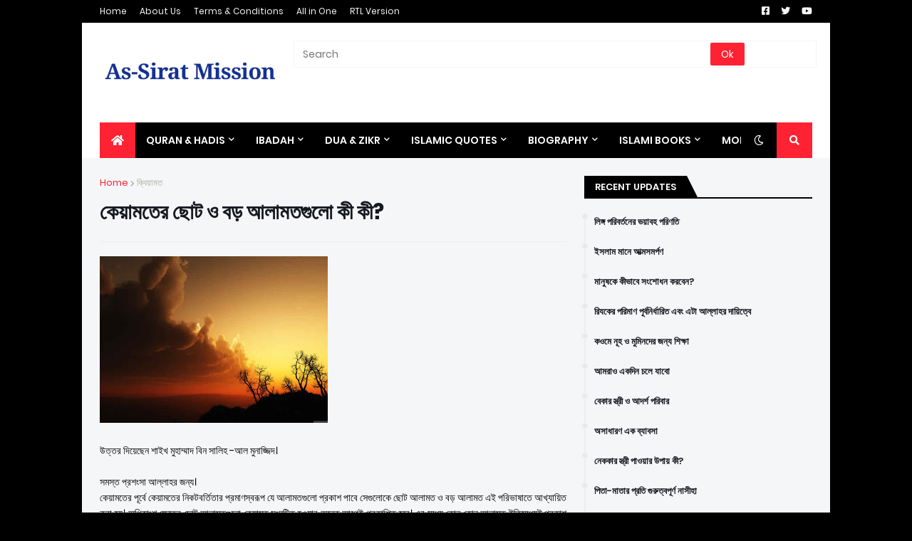

--- FILE ---
content_type: text/html; charset=UTF-8
request_url: https://www.assiratmission.com/2015/06/blog-post_25.html
body_size: 49307
content:
<!DOCTYPE html>
<html class='ltr' dir='ltr' xmlns='http://www.w3.org/1999/xhtml' xmlns:b='http://www.google.com/2005/gml/b' xmlns:data='http://www.google.com/2005/gml/data' xmlns:expr='http://www.google.com/2005/gml/expr'>
<head>
<meta content='width=device-width, initial-scale=1, minimum-scale=1, maximum-scale=1' name='viewport'/>
<title>ক&#2503;য&#2492;&#2494;মত&#2503;র ছ&#2507;ট ও বড&#2492; আল&#2494;মতগ&#2497;ল&#2507; ক&#2496; ক&#2496;?</title>
<link href='//1.bp.blogspot.com' rel='dns-prefetch'/>
<link href='//2.bp.blogspot.com' rel='dns-prefetch'/>
<link href='//3.bp.blogspot.com' rel='dns-prefetch'/>
<link href='//4.bp.blogspot.com' rel='dns-prefetch'/>
<link href='//www.blogger.com' rel='dns-prefetch'/>
<link href='//dnjs.cloudflare.com' rel='dns-prefetch'/>
<link href='//fonts.gstatic.com' rel='dns-prefetch'/>
<link href='//pagead2.googlesyndication.com' rel='dns-prefetch'/>
<link href='//www.googletagmanager.com' rel='dns-prefetch'/>
<link href='//www.google-analytics.com' rel='dns-prefetch'/>
<link href='//connect.facebook.net' rel='dns-prefetch'/>
<link href='//c.disquscdn.com' rel='dns-prefetch'/>
<link href='//disqus.com' rel='dns-prefetch'/>
<meta content='text/html; charset=UTF-8' http-equiv='Content-Type'/>
<meta content='blogger' name='generator'/>
<link href='https://www.assiratmission.com/favicon.ico' rel='icon' type='image/x-icon'/>
<meta content='#001dfc' name='theme-color'/>
<meta content='#001dfc' name='msapplication-navbutton-color'/>
<link href='https://www.assiratmission.com/2015/06/blog-post_25.html' rel='canonical'/>
<link rel="alternate" type="application/atom+xml" title="As-Sirat Mission - Atom" href="https://www.assiratmission.com/feeds/posts/default" />
<link rel="alternate" type="application/rss+xml" title="As-Sirat Mission - RSS" href="https://www.assiratmission.com/feeds/posts/default?alt=rss" />
<link rel="service.post" type="application/atom+xml" title="As-Sirat Mission - Atom" href="https://www.blogger.com/feeds/8342230635687660487/posts/default" />

<link rel="alternate" type="application/atom+xml" title="As-Sirat Mission - Atom" href="https://www.assiratmission.com/feeds/4369062766918092643/comments/default" />
<meta content='কুরআন ও সহীহ সুন্নাহভিত্তিক বাংলা ইসলামিক ওয়েবসাইট।' name='description'/>
<link href='https://blogger.googleusercontent.com/img/b/R29vZ2xl/AVvXsEhmIXQKwJ5VEH3MDtR7gQgw_JZ-mx52BoxpmBKf66IbIKmYKEm3HmxpgIMvTQsDg3P0sKQHoWUFmjWpKnN2CqKV3YAjmCC78sfFpBLzsPoYbNd_hq0SA4jrheTzuqhiQcZ0bC2oGO-_UNI/s320/langit-awan-mendung-senja-siluet-pohon-kering-mati.jpg' rel='image_src'/>
<!-- Metadata for Open Graph protocol. See http://ogp.me/. -->
<meta content='article' property='og:type'/>
<meta content='কেয়ামতের ছোট ও বড় আলামতগুলো কী কী?' property='og:title'/>
<meta content='https://www.assiratmission.com/2015/06/blog-post_25.html' property='og:url'/>
<meta content='কুরআন ও সহীহ সুন্নাহভিত্তিক বাংলা ইসলামিক ওয়েবসাইট।' property='og:description'/>
<meta content='As-Sirat Mission' property='og:site_name'/>
<meta content='https://blogger.googleusercontent.com/img/b/R29vZ2xl/AVvXsEhmIXQKwJ5VEH3MDtR7gQgw_JZ-mx52BoxpmBKf66IbIKmYKEm3HmxpgIMvTQsDg3P0sKQHoWUFmjWpKnN2CqKV3YAjmCC78sfFpBLzsPoYbNd_hq0SA4jrheTzuqhiQcZ0bC2oGO-_UNI/s320/langit-awan-mendung-senja-siluet-pohon-kering-mati.jpg' property='og:image'/>
<meta content='https://blogger.googleusercontent.com/img/b/R29vZ2xl/AVvXsEhmIXQKwJ5VEH3MDtR7gQgw_JZ-mx52BoxpmBKf66IbIKmYKEm3HmxpgIMvTQsDg3P0sKQHoWUFmjWpKnN2CqKV3YAjmCC78sfFpBLzsPoYbNd_hq0SA4jrheTzuqhiQcZ0bC2oGO-_UNI/s320/langit-awan-mendung-senja-siluet-pohon-kering-mati.jpg' name='twitter:image'/>
<meta content='summary_large_image' name='twitter:card'/>
<meta content='কেয়ামতের ছোট ও বড় আলামতগুলো কী কী?' name='twitter:title'/>
<meta content='https://www.assiratmission.com/2015/06/blog-post_25.html' name='twitter:domain'/>
<meta content='কুরআন ও সহীহ সুন্নাহভিত্তিক বাংলা ইসলামিক ওয়েবসাইট।' name='twitter:description'/>
<!-- Font Awesome Free 5.11.2 -->
<link href='https://cdnjs.cloudflare.com/ajax/libs/font-awesome/5.11.2/css/all.min.css' rel='stylesheet'/>
<!-- Template Style CSS -->
<style id='page-skin-1' type='text/css'><!--
/*
-----------------------------------------------
Blogger Template Style
Name:        MagPro
Version:     1.6.0 - Premium
Author:      Templateify
Author Url:  https://www.templateify.com/
----------------------------------------------- */
/*-- Google Fonts --*/
@font-face{font-family:'Poppins';font-style:italic;font-weight:400;font-display:swap;src:local('Poppins Italic'),local(Poppins-Italic),url(https://fonts.gstatic.com/s/poppins/v9/pxiGyp8kv8JHgFVrJJLucXtAKPY.woff2) format("woff2");unicode-range:U+0900-097F,U+1CD0-1CF6,U+1CF8-1CF9,U+200C-200D,U+20A8,U+20B9,U+25CC,U+A830-A839,U+A8E0-A8FB}
@font-face{font-family:'Poppins';font-style:italic;font-weight:400;font-display:swap;src:local('Poppins Italic'),local(Poppins-Italic),url(https://fonts.gstatic.com/s/poppins/v9/pxiGyp8kv8JHgFVrJJLufntAKPY.woff2) format("woff2");unicode-range:U+0100-024F,U+0259,U+1E00-1EFF,U+2020,U+20A0-20AB,U+20AD-20CF,U+2113,U+2C60-2C7F,U+A720-A7FF}
@font-face{font-family:'Poppins';font-style:italic;font-weight:400;font-display:swap;src:local('Poppins Italic'),local(Poppins-Italic),url(https://fonts.gstatic.com/s/poppins/v9/pxiGyp8kv8JHgFVrJJLucHtA.woff2) format("woff2");unicode-range:U+0000-00FF,U+0131,U+0152-0153,U+02BB-02BC,U+02C6,U+02DA,U+02DC,U+2000-206F,U+2074,U+20AC,U+2122,U+2191,U+2193,U+2212,U+2215,U+FEFF,U+FFFD}
@font-face{font-family:'Poppins';font-style:italic;font-weight:500;font-display:swap;src:local('Poppins Medium Italic'),local(Poppins-MediumItalic),url(https://fonts.gstatic.com/s/poppins/v9/pxiDyp8kv8JHgFVrJJLmg1hVFteOcEg.woff2) format("woff2");unicode-range:U+0900-097F,U+1CD0-1CF6,U+1CF8-1CF9,U+200C-200D,U+20A8,U+20B9,U+25CC,U+A830-A839,U+A8E0-A8FB}
@font-face{font-family:'Poppins';font-style:italic;font-weight:500;font-display:swap;src:local('Poppins Medium Italic'),local(Poppins-MediumItalic),url(https://fonts.gstatic.com/s/poppins/v9/pxiDyp8kv8JHgFVrJJLmg1hVGdeOcEg.woff2) format("woff2");unicode-range:U+0100-024F,U+0259,U+1E00-1EFF,U+2020,U+20A0-20AB,U+20AD-20CF,U+2113,U+2C60-2C7F,U+A720-A7FF}
@font-face{font-family:'Poppins';font-style:italic;font-weight:500;font-display:swap;src:local('Poppins Medium Italic'),local(Poppins-MediumItalic),url(https://fonts.gstatic.com/s/poppins/v9/pxiDyp8kv8JHgFVrJJLmg1hVF9eO.woff2) format("woff2");unicode-range:U+0000-00FF,U+0131,U+0152-0153,U+02BB-02BC,U+02C6,U+02DA,U+02DC,U+2000-206F,U+2074,U+20AC,U+2122,U+2191,U+2193,U+2212,U+2215,U+FEFF,U+FFFD}
@font-face{font-family:'Poppins';font-style:italic;font-weight:600;font-display:swap;src:local('Poppins SemiBold Italic'),local(Poppins-SemiBoldItalic),url(https://fonts.gstatic.com/s/poppins/v9/pxiDyp8kv8JHgFVrJJLmr19VFteOcEg.woff2) format("woff2");unicode-range:U+0900-097F,U+1CD0-1CF6,U+1CF8-1CF9,U+200C-200D,U+20A8,U+20B9,U+25CC,U+A830-A839,U+A8E0-A8FB}
@font-face{font-family:'Poppins';font-style:italic;font-weight:600;font-display:swap;src:local('Poppins SemiBold Italic'),local(Poppins-SemiBoldItalic),url(https://fonts.gstatic.com/s/poppins/v9/pxiDyp8kv8JHgFVrJJLmr19VGdeOcEg.woff2) format("woff2");unicode-range:U+0100-024F,U+0259,U+1E00-1EFF,U+2020,U+20A0-20AB,U+20AD-20CF,U+2113,U+2C60-2C7F,U+A720-A7FF}
@font-face{font-family:'Poppins';font-style:italic;font-weight:600;font-display:swap;src:local('Poppins SemiBold Italic'),local(Poppins-SemiBoldItalic),url(https://fonts.gstatic.com/s/poppins/v9/pxiDyp8kv8JHgFVrJJLmr19VF9eO.woff2) format("woff2");unicode-range:U+0000-00FF,U+0131,U+0152-0153,U+02BB-02BC,U+02C6,U+02DA,U+02DC,U+2000-206F,U+2074,U+20AC,U+2122,U+2191,U+2193,U+2212,U+2215,U+FEFF,U+FFFD}
@font-face{font-family:'Poppins';font-style:italic;font-weight:700;font-display:swap;src:local('Poppins Bold Italic'),local(Poppins-BoldItalic),url(https://fonts.gstatic.com/s/poppins/v9/pxiDyp8kv8JHgFVrJJLmy15VFteOcEg.woff2) format("woff2");unicode-range:U+0900-097F,U+1CD0-1CF6,U+1CF8-1CF9,U+200C-200D,U+20A8,U+20B9,U+25CC,U+A830-A839,U+A8E0-A8FB}
@font-face{font-family:'Poppins';font-style:italic;font-weight:700;font-display:swap;src:local('Poppins Bold Italic'),local(Poppins-BoldItalic),url(https://fonts.gstatic.com/s/poppins/v9/pxiDyp8kv8JHgFVrJJLmy15VGdeOcEg.woff2) format("woff2");unicode-range:U+0100-024F,U+0259,U+1E00-1EFF,U+2020,U+20A0-20AB,U+20AD-20CF,U+2113,U+2C60-2C7F,U+A720-A7FF}
@font-face{font-family:'Poppins';font-style:italic;font-weight:700;font-display:swap;src:local('Poppins Bold Italic'),local(Poppins-BoldItalic),url(https://fonts.gstatic.com/s/poppins/v9/pxiDyp8kv8JHgFVrJJLmy15VF9eO.woff2) format("woff2");unicode-range:U+0000-00FF,U+0131,U+0152-0153,U+02BB-02BC,U+02C6,U+02DA,U+02DC,U+2000-206F,U+2074,U+20AC,U+2122,U+2191,U+2193,U+2212,U+2215,U+FEFF,U+FFFD}
@font-face{font-family:'Poppins';font-style:normal;font-weight:400;font-display:swap;src:local('Poppins Regular'),local(Poppins-Regular),url(https://fonts.gstatic.com/s/poppins/v9/pxiEyp8kv8JHgFVrJJbecmNE.woff2) format("woff2");unicode-range:U+0900-097F,U+1CD0-1CF6,U+1CF8-1CF9,U+200C-200D,U+20A8,U+20B9,U+25CC,U+A830-A839,U+A8E0-A8FB}
@font-face{font-family:'Poppins';font-style:normal;font-weight:400;font-display:swap;src:local('Poppins Regular'),local(Poppins-Regular),url(https://fonts.gstatic.com/s/poppins/v9/pxiEyp8kv8JHgFVrJJnecmNE.woff2) format("woff2");unicode-range:U+0100-024F,U+0259,U+1E00-1EFF,U+2020,U+20A0-20AB,U+20AD-20CF,U+2113,U+2C60-2C7F,U+A720-A7FF}
@font-face{font-family:'Poppins';font-style:normal;font-weight:400;font-display:swap;src:local('Poppins Regular'),local(Poppins-Regular),url(https://fonts.gstatic.com/s/poppins/v9/pxiEyp8kv8JHgFVrJJfecg.woff2) format("woff2");unicode-range:U+0000-00FF,U+0131,U+0152-0153,U+02BB-02BC,U+02C6,U+02DA,U+02DC,U+2000-206F,U+2074,U+20AC,U+2122,U+2191,U+2193,U+2212,U+2215,U+FEFF,U+FFFD}
@font-face{font-family:'Poppins';font-style:normal;font-weight:500;font-display:swap;src:local('Poppins Medium'),local(Poppins-Medium),url(https://fonts.gstatic.com/s/poppins/v9/pxiByp8kv8JHgFVrLGT9Z11lFc-K.woff2) format("woff2");unicode-range:U+0900-097F,U+1CD0-1CF6,U+1CF8-1CF9,U+200C-200D,U+20A8,U+20B9,U+25CC,U+A830-A839,U+A8E0-A8FB}
@font-face{font-family:'Poppins';font-style:normal;font-weight:500;font-display:swap;src:local('Poppins Medium'),local(Poppins-Medium),url(https://fonts.gstatic.com/s/poppins/v9/pxiByp8kv8JHgFVrLGT9Z1JlFc-K.woff2) format("woff2");unicode-range:U+0100-024F,U+0259,U+1E00-1EFF,U+2020,U+20A0-20AB,U+20AD-20CF,U+2113,U+2C60-2C7F,U+A720-A7FF}
@font-face{font-family:'Poppins';font-style:normal;font-weight:500;font-display:swap;src:local('Poppins Medium'),local(Poppins-Medium),url(https://fonts.gstatic.com/s/poppins/v9/pxiByp8kv8JHgFVrLGT9Z1xlFQ.woff2) format("woff2");unicode-range:U+0000-00FF,U+0131,U+0152-0153,U+02BB-02BC,U+02C6,U+02DA,U+02DC,U+2000-206F,U+2074,U+20AC,U+2122,U+2191,U+2193,U+2212,U+2215,U+FEFF,U+FFFD}
@font-face{font-family:'Poppins';font-style:normal;font-weight:600;font-display:swap;src:local('Poppins SemiBold'),local(Poppins-SemiBold),url(https://fonts.gstatic.com/s/poppins/v9/pxiByp8kv8JHgFVrLEj6Z11lFc-K.woff2) format("woff2");unicode-range:U+0900-097F,U+1CD0-1CF6,U+1CF8-1CF9,U+200C-200D,U+20A8,U+20B9,U+25CC,U+A830-A839,U+A8E0-A8FB}
@font-face{font-family:'Poppins';font-style:normal;font-weight:600;font-display:swap;src:local('Poppins SemiBold'),local(Poppins-SemiBold),url(https://fonts.gstatic.com/s/poppins/v9/pxiByp8kv8JHgFVrLEj6Z1JlFc-K.woff2) format("woff2");unicode-range:U+0100-024F,U+0259,U+1E00-1EFF,U+2020,U+20A0-20AB,U+20AD-20CF,U+2113,U+2C60-2C7F,U+A720-A7FF}
@font-face{font-family:'Poppins';font-style:normal;font-weight:600;font-display:swap;src:local('Poppins SemiBold'),local(Poppins-SemiBold),url(https://fonts.gstatic.com/s/poppins/v9/pxiByp8kv8JHgFVrLEj6Z1xlFQ.woff2) format("woff2");unicode-range:U+0000-00FF,U+0131,U+0152-0153,U+02BB-02BC,U+02C6,U+02DA,U+02DC,U+2000-206F,U+2074,U+20AC,U+2122,U+2191,U+2193,U+2212,U+2215,U+FEFF,U+FFFD}
@font-face{font-family:'Poppins';font-style:normal;font-weight:700;font-display:swap;src:local('Poppins Bold'),local(Poppins-Bold),url(https://fonts.gstatic.com/s/poppins/v9/pxiByp8kv8JHgFVrLCz7Z11lFc-K.woff2) format("woff2");unicode-range:U+0900-097F,U+1CD0-1CF6,U+1CF8-1CF9,U+200C-200D,U+20A8,U+20B9,U+25CC,U+A830-A839,U+A8E0-A8FB}
@font-face{font-family:'Poppins';font-style:normal;font-weight:700;font-display:swap;src:local('Poppins Bold'),local(Poppins-Bold),url(https://fonts.gstatic.com/s/poppins/v9/pxiByp8kv8JHgFVrLCz7Z1JlFc-K.woff2) format("woff2");unicode-range:U+0100-024F,U+0259,U+1E00-1EFF,U+2020,U+20A0-20AB,U+20AD-20CF,U+2113,U+2C60-2C7F,U+A720-A7FF}
@font-face{font-family:'Poppins';font-style:normal;font-weight:700;font-display:swap;src:local('Poppins Bold'),local(Poppins-Bold),url(https://fonts.gstatic.com/s/poppins/v9/pxiByp8kv8JHgFVrLCz7Z1xlFQ.woff2) format("woff2");unicode-range:U+0000-00FF,U+0131,U+0152-0153,U+02BB-02BC,U+02C6,U+02DA,U+02DC,U+2000-206F,U+2074,U+20AC,U+2122,U+2191,U+2193,U+2212,U+2215,U+FEFF,U+FFFD}
/*-- Theme Colors and Fonts --*/
:root{
--body-font:'Poppins',sans-serif;
--title-font:'Poppins',sans-serif;
--meta-font:'Poppins',sans-serif;
--text-font:'Poppins',sans-serif;
--body-bg-color:#000000;
--body-bg:#000000 none no-repeat scroll center center;
--outer-bg:#f5f6f7;
--main-color:#001dfc;
--title-color:#000000;
--title-hover-color:#ff2232;
--meta-color:#aab09c;
--text-color:#000000;
--link-color:#ff2232;
--tag-bg:#ff2232;
--tag-color:#ffffff;
--topbar-bg:#000000;
--topbar-color:#f5f6f7;
--topbar-hover-color:#ff2232;
--header-bg:#ffffff;
--header-color:#171921;
--header-hover-color:#ff2232;
--header-ads-bg:#f4f4f4;
--menu-bg:#000000;
--menu-color:#ffffff;
--menu-hover-bg:#ff2232;
--menu-hover-color:#ffffff;
--menu-icon-bg:#ff2232;
--menu-icon-color:#ffffff;
--menu-icon-hover-bg:#ff2232;
--menu-icon-hover-color:#ffffff;
--submenu-bg:#000000;
--submenu-color:#ffffff;
--submenu-hover-bg:#000000;
--submenu-hover-color:#ff2232;
--megamenu-bg:#000000;
--megamenu-color:#ffffff;
--megamenu-hover-color:#ffffff;
--megamenu-post-title-color:#ffffff;
--megamenu-post-title-hover-color:#ff2232;
--megamenu-meta-color:#a9b4ba;
--mobilemenu-bg:#ffffff;
--mobilemenu-color:#171921;
--mobilemenu-hover-color:#ff2232;
--widget-title-bg:#000000;
--widget-title-color:#ffffff;
--tab-active-bg:#ff2232;
--videos-widget-bg:#000000;
--post-title-color:#171921;
--post-title-hover-color:#ff2232;
--post-text-color:#000000;
--footer-bg:#000000;
--footer-color:#d4d4d4;
--footer-text-color:#9d9d9d;
--footer-link-color:#ff2232;
--footerbar-bg:#000000;
--footerbar-color:#d4d4d4;
--footerbar-hover-color:#ff2232;
--button-bg:#ff2232;
--button-color:#ffffff;
--button-hover-bg:#1629bd;
--button-hover-color:#ffffff;
--darkbutton-bg:#000000;
--darkbutton-color:#ffffff;
--border-color:rgba(155,155,155,0.1);
}
html[data-theme=dark]{
--body-bg-color:#000000;
--body-bg:#000000 none no-repeat scroll center center;
--outer-bg:#212530;
--main-color:#001dfc;
--title-color:#ffffff;
--title-hover-color:#ff2232;
--meta-color:#a9b4ba;
--text-color:#dddddd;
--link-color:#ff2232;
--tag-bg:#ff2232;
--tag-color:#ffffff;
--topbar-bg:#212530;
--topbar-color:#ffffff;
--topbar-hover-color:#ff2232;
--header-bg:#212530;
--header-color:#ffffff;
--header-hover-color:#ff2232;
--header-ads-bg:#282c36;
--menu-bg:#171921;
--menu-color:#ffffff;
--menu-hover-bg:#ff2232;
--menu-hover-color:#ffffff;
--menu-icon-bg:#ff2232;
--menu-icon-color:#ffffff;
--menu-icon-hover-bg:#ff2232;
--menu-icon-hover-color:#ffffff;
--submenu-bg:#1e2028;
--submenu-color:#ffffff;
--submenu-hover-bg:#1b1d24;
--submenu-hover-color:#ff2232;
--megamenu-bg:#1e2028;
--megamenu-color:#ffffff;
--megamenu-hover-color:#ffffff;
--megamenu-post-title-color:#ffffff;
--megamenu-post-title-hover-color:#ff2232;
--megamenu-meta-color:#a9b4ba;
--mobilemenu-bg:#212530;
--mobilemenu-color:#ffffff;
--mobilemenu-hover-color:#ff2232;
--widget-title-bg:#171921;
--widget-title-color:#ffffff;
--tab-active-bg:#ff2232;
--videos-widget-bg:#1e2028;
--post-title-color:#ffffff;
--post-title-hover-color:#ff2232;
--post-text-color:#dddddd;
--footer-bg:#171921;
--footer-color:#ffffff;
--footer-text-color:#dddddd;
--footer-link-color:#ff2232;
--footerbar-bg:#171921;
--footerbar-color:#ffffff;
--footerbar-hover-color:#ff2232;
--button-bg:#ff2232;
--button-color:#ffffff;
--button-hover-bg:#1629bd;
--button-hover-color:#ffffff;
--darkbutton-bg:#000000;
--darkbutton-color:#ffffff;
--border-color:rgba(155,155,155,0.1);
}
/*-- Reset CSS --*/
a,abbr,acronym,address,applet,b,big,blockquote,body,caption,center,cite,code,dd,del,dfn,div,dl,dt,em,fieldset,font,form,h1,h2,h3,h4,h5,h6,html,i,iframe,img,ins,kbd,label,legend,li,object,p,pre,q,s,samp,small,span,strike,strong,sub,sup,table,tbody,td,tfoot,th,thead,tr,tt,u,ul,var{padding:0;margin:0;border:0;outline:0;vertical-align:baseline;background:0 0;text-decoration:none}dl,ul{list-style-position:inside;list-style:none}ul li{list-style:none}caption{text-align:center}img{border:none;position:relative}a,a:visited{text-decoration:none}.clearfix{clear:both}.section,.widget,.widget ul{margin:0;padding:0}a{color:var(--link-color)}a img{border:0}abbr{text-decoration:none}.CSS_LIGHTBOX{z-index:999999!important}.CSS_LIGHTBOX_ATTRIBUTION_INDEX_CONTAINER .CSS_HCONT_CHILDREN_HOLDER > .CSS_LAYOUT_COMPONENT.CSS_HCONT_CHILD:first-child > .CSS_LAYOUT_COMPONENT{opacity:0}.separator a{clear:none!important;float:none!important;margin-left:0!important;margin-right:0!important}#Navbar1,#navbar-iframe,.widget-item-control,a.quickedit,.home-link,.feed-links{display:none!important}.center{display:table;margin:0 auto;position:relative}.widget > h2,.widget > h3{display:none}.widget iframe,.widget img{max-width:100%}button,input,select,textarea{font-family:var(--body-font);-webkit-appearance:none;-moz-appearance:none;appearance:none;outline:none;box-sizing:border-box;border-radius:0}
/*-- Body Content CSS --*/
html{background-color:var(--body-bg-color);margin:0}
body{position:relative;background-color:var(--body-bg-color);background:var(--body-bg);font-family:var(--body-font);font-size:14px;color:var(--text-color);font-weight:400;font-style:normal;line-height:1.4em;word-wrap:break-word;margin:0;padding:0}
html[data-theme=dark] body{background-color:var(--body-bg-color)!important}
body.background-cover{background-attachment:fixed;background-size:cover;background-position:center center;background-repeat:no-repeat}
.rtl{direction:rtl}
.no-items.section{display:none}
h1,h2,h3,h4,h5,h6{font-family:var(--title-font);font-weight:600}
#outer-wrapper{position:relative;overflow:hidden;width:calc(1000px + 50px);max-width:100%;background-color:var(--outer-bg);margin:0 auto;padding:0;box-shadow:0 0 20px rgba(0,0,0,0.1)}
.full-width #outer-wrapper{width:100%;box-shadow:none}
.row-x1{width:1000px}
#content-wrapper{position:relative;float:left;width:100%;overflow:hidden;padding:25px 0;margin:0;border-top:0}
#content-wrapper > .container{margin:0 auto}
#main-wrapper{position:relative;float:left;width:calc(100% - (320px + 25px));box-sizing:border-box;padding:0}
.left-sidebar #main-wrapper,.rtl #main-wrapper{float:right}
#sidebar-wrapper{position:relative;float:right;width:320px;box-sizing:border-box;padding:0}
.left-sidebar #sidebar-wrapper,.rtl #sidebar-wrapper{float:left}
.entry-image-link,.cmm-avatar,.comments .avatar-image-container{overflow:hidden;background-color:rgba(155,155,155,0.08);z-index:5;color:transparent!important}
.entry-thumb{display:block;position:relative;width:100%;height:100%;background-size:cover;background-position:center center;background-repeat:no-repeat;z-index:1;opacity:0;transition:opacity .35s ease,transform .35s ease}
.entry-thumb.lazy-ify{opacity:1}
.entry-image-link:hover .entry-thumb,.featured-item-inner:hover .entry-thumb,.block1-items .block-inner:hover .entry-thumb,.block2-items .block-inner:hover .entry-thumb,.column-inner:hover .entry-thumb,.videos-items .videos-inner:hover .entry-thumb,.side1-items .side1-inner:hover .entry-thumb,.FeaturedPost .featured-post-inner:hover .entry-thumb{transform:scale(1.05)}
.before-mask:before{content:'';position:absolute;left:0;right:0;bottom:0;height:70%;background-image:linear-gradient(to bottom,transparent,rgba(0,0,0,0.7));-webkit-backface-visibility:hidden;backface-visibility:hidden;z-index:2;opacity:1;margin:0;transition:opacity .25s ease}
.entry-title{color:var(--post-title-color);font-weight:600;line-height:1.4em}
.entry-title a{color:var(--post-title-color);display:block}
.entry-title a:hover{color:var(--post-title-hover-color)}
.excerpt{font-family:var(--text-font)}
.entry-category{position:absolute;top:15px;left:15px;height:18px;background-color:var(--tag-bg);font-size:11px;color:var(--tag-color);font-weight:400;line-height:18px;z-index:10;box-sizing:border-box;padding:0 5px;margin:0;border-radius:2px}
.rtl .entry-category{left:unset;right:15px}
.entry-meta{font-family:var(--meta-font);font-size:11px;color:var(--meta-color);font-weight:400;overflow:hidden;padding:0 1px;margin:0}
.entry-meta a{color:var(--meta-color)}
.entry-meta a:hover{color:var(--link-color)}
.entry-meta .entry-author,.entry-meta .entry-time{float:left;font-style:normal;margin:0 10px 0 0}
.rtl .entry-meta .entry-author,.rtl .entry-meta .entry-time{float:right;margin:0 0 0 10px}
.entry-meta span:before{display:inline-block;font-family:'Font Awesome 5 Free';font-size:11px;font-weight:400;margin:0 4px 0 0}
.rtl .entry-meta span:before{margin:0 0 0 4px}
.entry-meta .entry-author:before{content:'\f007'}
.entry-meta .entry-time:before{content:'\f017'}
.entry-meta span.entry-comments-link{display:none;float:right;margin:0}
.rtl .entry-meta span.entry-comments-link{float:left}
.entry-meta .entry-comments-link:before{content:'\f086'}
.entry-meta .entry-comments-link.show{display:block}
.entry-info{position:absolute;left:0;bottom:0;width:100%;background:linear-gradient(to bottom,transparent,rgba(0,0,0,0.5));overflow:hidden;z-index:10;box-sizing:border-box;padding:15px}
.entry-info .entry-meta{color:#ddd}
.entry-info .entry-title{text-shadow:0 1px 2px rgba(0,0,0,0.5)}
.entry-info .entry-title a{color:#fff}
.social a:before{display:inline-block;font-family:'Font Awesome 5 Brands';font-style:normal;font-weight:400}
.social .blogger a:before{content:"\f37d"}
.social .facebook a:before{content:"\f082"}
.social .facebook-f a:before{content:"\f39e"}
.social .twitter a:before{content:"\f099"}
.social .rss a:before{content:"\f09e";font-family:'Font Awesome 5 Free';font-weight:900}
.social .youtube a:before{content:"\f167"}
.social .skype a:before{content:"\f17e"}
.social .stumbleupon a:before{content:"\f1a4"}
.social .tumblr a:before{content:"\f173"}
.social .vk a:before{content:"\f189"}
.social .stack-overflow a:before{content:"\f16c"}
.social .github a:before{content:"\f09b"}
.social .linkedin a:before{content:"\f0e1"}
.social .dribbble a:before{content:"\f17d"}
.social .soundcloud a:before{content:"\f1be"}
.social .behance a:before{content:"\f1b4"}
.social .digg a:before{content:"\f1a6"}
.social .instagram a:before{content:"\f16d"}
.social .pinterest a:before{content:"\f0d2"}
.social .pinterest-p a:before{content:"\f231"}
.social .twitch a:before{content:"\f1e8"}
.social .delicious a:before{content:"\f1a5"}
.social .codepen a:before{content:"\f1cb"}
.social .flipboard a:before{content:"\f44d"}
.social .reddit a:before{content:"\f281"}
.social .whatsapp a:before{content:"\f232"}
.social .messenger a:before{content:"\f39f"}
.social .snapchat a:before{content:"\f2ac"}
.social .telegram a:before{content:"\f3fe"}
.social .discord a:before{content:"\f392"}
.social .share a:before{content:"\f064";font-family:'Font Awesome 5 Free';font-weight:900}
.social .email a:before{content:"\f0e0";font-family:'Font Awesome 5 Free';font-weight:400}
.social .external-link a:before{content:"\f35d";font-family:'Font Awesome 5 Free';font-weight:900}
.social-bg .blogger a,.social-bg-hover .blogger a:hover{background-color:#f30}
.social-bg .facebook a,.social-bg .facebook-f a,.social-bg-hover .facebook a:hover,.social-bg-hover .facebook-f a:hover{background-color:#3b5999}
.social-bg .twitter a,.social-bg-hover .twitter a:hover{background-color:#00acee}
.social-bg .youtube a,.social-bg-hover .youtube a:hover{background-color:#f50000}
.social-bg .instagram a,.social-bg-hover .instagram a:hover{background:linear-gradient(15deg,#ffb13d,#dd277b,#4d5ed4)}
.social-bg .pinterest a,.social-bg .pinterest-p a,.social-bg-hover .pinterest a:hover,.social-bg-hover .pinterest-p a:hover{background-color:#ca2127}
.social-bg .dribbble a,.social-bg-hover .dribbble a:hover{background-color:#ea4c89}
.social-bg .linkedin a,.social-bg-hover .linkedin a:hover{background-color:#0077b5}
.social-bg .tumblr a,.social-bg-hover .tumblr a:hover{background-color:#365069}
.social-bg .twitch a,.social-bg-hover .twitch a:hover{background-color:#6441a5}
.social-bg .rss a,.social-bg-hover .rss a:hover{background-color:#ffc200}
.social-bg .skype a,.social-bg-hover .skype a:hover{background-color:#00aff0}
.social-bg .stumbleupon a,.social-bg-hover .stumbleupon a:hover{background-color:#eb4823}
.social-bg .vk a,.social-bg-hover .vk a:hover{background-color:#4a76a8}
.social-bg .stack-overflow a,.social-bg-hover .stack-overflow a:hover{background-color:#f48024}
.social-bg .github a,.social-bg-hover .github a:hover{background-color:#24292e}
.social-bg .soundcloud a,.social-bg-hover .soundcloud a:hover{background:linear-gradient(#ff7400,#ff3400)}
.social-bg .behance a,.social-bg-hover .behance a:hover{background-color:#191919}
.social-bg .digg a,.social-bg-hover .digg a:hover{background-color:#1b1a19}
.social-bg .delicious a,.social-bg-hover .delicious a:hover{background-color:#0076e8}
.social-bg .codepen a,.social-bg-hover .codepen a:hover{background-color:#000}
.social-bg .flipboard a,.social-bg-hover .flipboard a:hover{background-color:#f52828}
.social-bg .reddit a,.social-bg-hover .reddit a:hover{background-color:#ff4500}
.social-bg .whatsapp a,.social-bg-hover .whatsapp a:hover{background-color:#3fbb50}
.social-bg .messenger a,.social-bg-hover .messenger a:hover{background-color:#0084ff}
.social-bg .snapchat a,.social-bg-hover .snapchat a:hover{background-color:#ffe700}
.social-bg .telegram a,.social-bg-hover .telegram a:hover{background-color:#179cde}
.social-bg .discord a,.social-bg-hover .discord a:hover{background-color:#7289da}
.social-bg .share a,.social-bg-hover .share a:hover{background-color:var(--meta-color)}
.social-bg .email a,.social-bg-hover .email a:hover{background-color:#888}
.social-bg .external-link a,.social-bg-hover .external-link a:hover{background-color:var(--button-hover-bg)}
.social-color .blogger a,.social-color-hover .blogger a:hover{color:#f30}
.social-color .facebook a,.social-color .facebook-f a,.social-color-hover .facebook a:hover,.social-color-hover .facebook-f a:hover{color:#3b5999}
.social-color .twitter a,.social-color-hover .twitter a:hover{color:#00acee}
.social-color .youtube a,.social-color-hover .youtube a:hover{color:#f50000}
.social-color .instagram a,.social-color-hover .instagram a:hover{color:#dd277b}
.social-color .pinterest a,.social-color .pinterest-p a,.social-color-hover .pinterest a:hover,.social-color-hover .pinterest-p a:hover{color:#ca2127}
.social-color .dribbble a,.social-color-hover .dribbble a:hover{color:#ea4c89}
.social-color .linkedin a,.social-color-hover .linkedin a:hover{color:#0077b5}
.social-color .tumblr a,.social-color-hover .tumblr a:hover{color:#365069}
.social-color .twitch a,.social-color-hover .twitch a:hover{color:#6441a5}
.social-color .rss a,.social-color-hover .rss a:hover{color:#ffc200}
.social-color .skype a,.social-color-hover .skype a:hover{color:#00aff0}
.social-color .stumbleupon a,.social-color-hover .stumbleupon a:hover{color:#eb4823}
.social-color .vk a,.social-color-hover .vk a:hover{color:#4a76a8}
.social-color .stack-overflow a,.social-color-hover .stack-overflow a:hover{color:#f48024}
.social-color .github a,.social-color-hover .github a:hover{color:#24292e}
.social-color .soundcloud a,.social-color-hover .soundcloud a:hover{color:#ff7400}
.social-color .behance a,.social-color-hover .behance a:hover{color:#191919}
.social-color .digg a,.social-color-hover .digg a:hover{color:#1b1a19}
.social-color .delicious a,.social-color-hover .delicious a:hover{color:#0076e8}
.social-color .codepen a,.social-color-hover .codepen a:hover{color:#000}
.social-color .flipboard a,.social-color-hover .flipboard a:hover{color:#f52828}
.social-color .reddit a,.social-color-hover .reddit a:hover{color:#ff4500}
.social-color .whatsapp a,.social-color-hover .whatsapp a:hover{color:#3fbb50}
.social-color .messenger a,.social-color-hover .messenger a:hover{color:#0084ff}
.social-color .snapchat a,.social-color-hover .snapchat a:hover{color:#ffe700}
.social-color .telegram a,.social-color-hover .telegram a:hover{color:#179cde}
.social-color .discord a,.social-color-hover .discord a:hover{color:#7289da}
.social-color .share a,.social-color-hover .share a:hover{color:var(--meta-color)}
.social-color .email a,.social-color-hover .email a:hover{color:#888}
.social-color .external-link a,.social-color-hover .external-link a:hover{color:var(--button-hover-bg)}
#magpro-pro-header-wrapper{position:relative;float:left;width:100%;background-color:var(--header-bg);margin:0}
#magpro-pro-header-wrapper .container{position:relative;margin:0 auto}
.topbar-wrap{position:relative;float:left;width:100%;height:32px;background-color:var(--topbar-bg);margin:0}
.topbar-wrap.no-widgets{display:none}
html[data-theme=dark] .topbar-wrap,.topbar-wrap.has-border{border-bottom:1px solid var(--border-color)}
.topbar-wrap.no-widget{display:none}
#main-navbar-menu{position:relative;float:left;height:32px;margin:0}
.rtl #main-navbar-menu{float:right}
#main-navbar-menu .widget > .widget-title{display:none}
.main-navbar-menu ul li{float:left;height:32px;line-height:32px;margin:0 18px 0 0}
.rtl .main-navbar-menu ul li{float:right;margin:0 0 0 18px}
.main-navbar-menu ul li a{display:block;font-size:12px;color:var(--topbar-color);font-weight:400}
.main-navbar-menu ul li a:hover{color:var(--topbar-hover-color)}
#main-navbar-social{position:relative;float:right;height:32px;margin:0}
.rtl #main-navbar-social{float:left}
#main-navbar-social .widget > .widget-title{display:none}
.main-navbar-social ul li{float:left;height:32px;line-height:32px;margin:0 0 0 16px}
.rtl .main-navbar-social ul li{float:right;margin:0 16px 0 0}
.main-navbar-social ul li a{display:block;font-size:13px;color:var(--topbar-color)}
.main-navbar-social ul li a:hover{color:var(--topbar-hover-color)}
.header-content{position:relative;float:left;width:100%;padding:25px 0;margin:0}
.header-logo-wrap{position:relative;float:left;width:calc(100% - 728px);box-sizing:border-box;padding:0 20px 0 0;margin:0}
.rtl .header-logo-wrap{float:right;padding:0 0 0 20px}
.main-logo{position:relative;float:left;width:100%;height:50px;padding:20px 0;margin:0}
.main-logo .widget,.logo-content{position:relative;float:left;width:100%;height:50px;overflow:hidden;margin:0}
.main-logo .logo-img{display:flex;flex-wrap:wrap;align-items:center;height:50px;overflow:hidden}
.main-logo img{display:block;max-width:100%;max-height:50px;margin:0}
.main-logo h1.blog-title,.main-logo .blog-title{font-size:22px;color:var(--header-color);line-height:50px;font-weight:600;margin:0}
.main-logo .blog-title a{color:var(--header-color)}
.main-logo .blog-title a:hover{color:var(--header-hover-color)}
.main-logo #h1-tag{position:absolute;top:-9000px;left:-9000px;display:none;visibility:hidden}
.main-logo .toggle-content{display:none}
.header-ads-wrap{position:relative;float:right;width:728px;max-width:100%;margin:0}
.rtl .header-ads-wrap{float:left}
.header-ads{position:relative;float:left;width:100%;margin:0}
.header-ads .widget{position:relative;float:left;width:100%;text-align:center;line-height:0;margin:0}
.header-ads .widget > .widget-title{display:none}
.header-ads .widget-content{position:relative;float:left;width:100%;height:90px;margin:0}
.main-menu-wrap,.main-menu{position:relative;float:left;width:100%;height:50px;margin:0}
.main-menu-frame{position:relative;width:calc(1000px + 50px);max-width:100%;height:50px;margin:0 auto;padding:0}
.full-width .main-menu-frame{width:100%}
.main-menu-items{position:relative;float:left;width:100%;height:50px;background-color:var(--menu-bg);padding:0;margin:0}
.main-menu-items.has-border{border-top:1px solid rgba(0,0,0,0.1)}
#magpro-pro-main-menu .widget,#magpro-pro-main-menu .widget > .widget-title{display:none}
#magpro-pro-main-menu .show-menu{display:block}
#magpro-pro-main-menu{position:static;width:100%;height:50px;z-index:10}
#magpro-pro-main-menu ul > li{position:relative;float:left;display:inline-block;padding:0;margin:0}
.rtl #magpro-pro-main-menu ul > li{float:right}
#magpro-pro-main-menu-nav > li > a{position:relative;display:block;height:50px;font-size:14px;color:var(--menu-color);font-weight:600;text-transform:uppercase;line-height:50px;padding:0 15px;margin:0}
#magpro-pro-main-menu-nav > li > a.homepage{background-color:var(--menu-icon-bg);color:var(--menu-icon-color);margin:0}
#magpro-pro-main-menu-nav > li > a.home-icon{width:50px;font-size:16px;text-align:center;box-sizing:border-box;padding:0}
#magpro-pro-main-menu-nav > li > a.home-icon:before{content:"\f015";font-family:'Font Awesome 5 Free';font-weight:900;margin:0}
#magpro-pro-main-menu-nav > li:hover > a.homepage{background-color:var(--menu-icon-hover-bg);color:var(--menu-icon-hover-color)}
#magpro-pro-main-menu-nav > li:hover > a{background-color:var(--menu-hover-bg);color:var(--menu-hover-color)}
#magpro-pro-main-menu ul > li > ul{position:absolute;float:left;left:0;top:50px;width:180px;background-color:var(--submenu-bg);z-index:99999;padding:0;visibility:hidden;opacity:0;box-shadow:0 2px 5px 0 rgba(0,0,0,0.1),0 2px 10px 0 rgba(0,0,0,0.1)}
.rtl #magpro-pro-main-menu ul > li > ul{left:auto;right:0}
#magpro-pro-main-menu ul > li > ul > li > ul{position:absolute;top:0;left:100%;margin:0}
.rtl #magpro-pro-main-menu ul > li > ul > li > ul{left:unset;right:100%}
#magpro-pro-main-menu ul > li > ul > li{display:block;float:none;position:relative}
.rtl #magpro-pro-main-menu ul > li > ul > li{float:none}
#magpro-pro-main-menu ul > li > ul > li a{position:relative;display:block;font-size:12px;color:var(--submenu-color);font-weight:400;box-sizing:border-box;padding:8px 15px;margin:0;border-bottom:1px solid rgba(155,155,155,0.05)}
#magpro-pro-main-menu ul > li > ul > li:last-child a{border:0}
#magpro-pro-main-menu ul > li > ul > li:hover > a{background-color:var(--submenu-hover-bg);color:var(--submenu-hover-color)}
#magpro-pro-main-menu ul > li.has-sub > a:after{content:'\f078';float:right;font-family:'Font Awesome 5 Free';font-size:9px;font-weight:900;margin:-1px 0 0 5px}
.rtl #magpro-pro-main-menu ul > li.has-sub > a:after{float:left;margin:-1px 5px 0 0}
#magpro-pro-main-menu ul > li > ul > li.has-sub > a:after{content:'\f054';float:right;margin:0}
.rtl #magpro-pro-main-menu ul > li > ul > li.has-sub > a:after{content:'\f053'}
#magpro-pro-main-menu ul > li:hover > ul,#magpro-pro-main-menu ul > li > ul > li:hover > ul{visibility:visible;opacity:1;margin:0}
#magpro-pro-main-menu ul ul{transition:all .17s ease}
#magpro-pro-main-menu .mega-menu{position:static!important}
#magpro-pro-main-menu .mega-menu > ul{width:100%;background-color:var(--megamenu-bg);box-sizing:border-box;padding:20px 10px}
#magpro-pro-main-menu .mega-menu > ul.mega-items,#magpro-pro-main-menu .mega-menu > ul.complex-tabs{overflow:hidden}
#magpro-pro-main-menu .mega-menu > ul.complex-tabs > ul.select-tab{position:relative;float:left;width:20%;box-sizing:border-box;padding:20px 0;margin:-20px 0 0 -10px}
.rtl #magpro-pro-main-menu .mega-menu > ul.complex-tabs > ul.select-tab{float:right;margin:-20px -10px 0 0}
#magpro-pro-main-menu .mega-menu > ul.complex-tabs > ul.select-tab:before{content:'';position:absolute;left:0;top:0;width:100%;height:100vh;background-color:rgba(155,155,155,0.05);box-sizing:border-box;display:block}
#magpro-pro-main-menu .mega-menu > ul.complex-tabs > ul.select-tab > li{width:100%;margin:0}
#magpro-pro-main-menu ul > li > ul.complex-tabs > ul.select-tab > li > a{position:relative;display:block;height:auto;font-size:12px;color:var(--megamenu-color);font-weight:400;padding:8px 15px 8px 20px}
.rtl #magpro-pro-main-menu ul > li > ul.complex-tabs > ul.select-tab > li > a{padding:8px 20px 8px 15px}
#magpro-pro-main-menu .mega-menu > ul.complex-tabs > ul.select-tab > li.active > a:after{content:'\f054';font-family:'Font Awesome 5 Free';font-weight:900;font-size:9px;float:right}
.rtl #magpro-pro-main-menu .mega-menu > ul.complex-tabs > ul.select-tab > li.active > a:after{content:'\f053';float:left}
#magpro-pro-main-menu .mega-menu > ul.complex-tabs > ul.select-tab > li.active,#magpro-pro-main-menu .mega-menu > ul.complex-tabs > ul.select-tab > li:hover{background-color:var(--megamenu-bg)}
#magpro-pro-main-menu .mega-menu > ul.complex-tabs > ul.select-tab > li.active > a,#magpro-pro-main-menu .mega-menu > ul.complex-tabs > ul.select-tab > li:hover > a{color:var(--megamenu-hover-color)}
.mega-tab{display:none;position:relative;float:right;width:80%;margin:0}
.rtl .mega-tab{float:left}
.tab-active{display:block}
.tab-animated,.post-animated{-webkit-animation-duration:.5s;animation-duration:.5s;-webkit-animation-fill-mode:both;animation-fill-mode:both}
@keyframes fadeIn {
from{opacity:0}
to{opacity:1}
}
.tab-fadeIn,.post-fadeIn{animation-name:fadeIn}
@keyframes fadeInUp {
from{opacity:0;transform:translate3d(0,5px,0)}
to{opacity:1;transform:translate3d(0,0,0)}
}
@keyframes slideToLeft {
from{transform:translate3d(10px,0,0)}
to{transform:translate3d(0,0,0)}
}
@keyframes slideToRight {
from{transform:translate3d(-10px,0,0)}
to{transform:translate3d(0,0,0)}
}
.tab-fadeInUp,.post-fadeInUp{animation-name:fadeInUp}
.mega-items .mega-item{float:left;width:20%;box-sizing:border-box;padding:0 10px}
.mega-tab .mega-items .mega-item{width:25%}
.rtl .mega-items .mega-item{float:right}
.mega-items .mega-content{position:relative;width:100%;overflow:hidden;padding:0}
.mega-content .entry-image-link{width:100%;height:120px;background-color:rgba(255,255,255,0.01);z-index:1;display:block;position:relative;overflow:hidden;padding:0}
.mega-tab .entry-thumb{width:calc((1000px - 90px) / 5);height:120px;margin:0}
.mega-content .entry-title{position:relative;font-size:12px;margin:8px 0 0;padding:0}
.mega-content .entry-title a{color:var(--megamenu-post-title-color)}
.mega-content .entry-title a:hover{color:var(--megamenu-post-title-hover-color)}
.mega-content .entry-meta{color:var(--megamenu-meta-color);margin:3px 0 0}
.error-msg{display:block;font-size:13px;color:var(--text-color);padding:30px 0;font-weight:400}
.error-msg b{font-weight:600}
.mega-menu .error-msg{color:var(--meta-color);text-align:center;padding:0}
.darkmode-toggle{position:absolute;top:0;right:50px;width:50px;height:50px;background-color:var(--menu-bg);font-size:14px;color:var(--menu-color);text-align:center;line-height:50px;cursor:pointer;z-index:20;box-sizing:border-box;padding:0;margin:0;border:0}
.rtl .darkmode-toggle{left:50px;right:unset}
.darkmode-toggle:after{content:'\f186';font-family:'Font Awesome 5 Free';font-weight:400;margin:0}
html[data-theme=dark] .darkmode-toggle:after{font-weight:900}
.darkmode-toggle:hover{background-color:rgba(155,155,155,0.05)}
.search-toggle{position:absolute;top:0;right:0;width:50px;height:50px;background-color:var(--menu-icon-bg);font-size:14px;color:var(--menu-color);text-align:center;line-height:50px;cursor:pointer;z-index:20;box-sizing:border-box;padding:0;margin:0;border:0}
.rtl .search-toggle{right:unset;left:0}
.search-toggle:after{content:"\f002";font-family:'Font Awesome 5 Free';font-weight:900;margin:0}
.search-active .search-toggle:after{content:"\f00d"}
.search-toggle:hover{background-color:var(--menu-icon-hover-bg);color:var(--menu-icon-hover-color)}
#nav-search{position:absolute;top:0;left:0;width:calc(100% - 50px);height:50px;z-index:25;background-color:var(--menu-bg);box-sizing:border-box;padding:10px;visibility:hidden;opacity:0;box-shadow:0 2px 4px 0 rgba(0,0,0,.05);transition:all .17s ease}
.search-active #nav-search{visibility:visible;opacity:1;margin:0}
.rtl #nav-search{left:unset;right:0}
#nav-search .search-form{position:relative;width:100%;height:30px;background-color:rgba(155,155,155,0.05);overflow:hidden;box-sizing:border-box;border:0;border-radius:2px}
#nav-search .search-input{float:left;width:calc(100% - 35px);height:30px;background-color:rgba(0,0,0,0);font-family:inherit;font-size:13px;color:var(--menu-color);font-weight:400;line-height:30px;box-sizing:border-box;padding:0 10px;border:0}
.rtl #nav-search .search-input{float:right;padding:0 10px 0 0}
#nav-search .search-input:focus,#nav-search .search-input::placeholder{color:var(--menu-color);outline:none}
#nav-search .search-input::placeholder{opacity:.5}
#nav-search .search-action{float:right;max-width:35px;height:30px;background-color:rgba(0,0,0,0);font-family:inherit;font-size:10px;color:var(--menu-color);font-weight:400;line-height:30px;cursor:pointer;box-sizing:border-box;padding:0 10px;border:0;opacity:.5}
.rtl #nav-search .search-action{float:left}
#nav-search .search-action:before{display:block;content:"\f002";font-family:'Font Awesome 5 Free';font-weight:900}
#nav-search .search-action:hover{background-color:rgba(155,155,155,0.05);color:var(--menu-color);opacity:1}
.overlay{visibility:hidden;opacity:0;position:fixed;top:0;left:0;right:0;bottom:0;background-color:rgba(23,28,36,0.6);z-index:1000;-webkit-backdrop-filter:saturate(100%) blur(3px);-ms-backdrop-filter:saturate(100%) blur(3px);-o-backdrop-filter:saturate(100%) blur(3px);backdrop-filter:saturate(100%) blur(3px);margin:0;transition:all .25s ease}
#slide-menu{display:none;position:fixed;width:300px;height:100%;top:0;left:0;bottom:0;background-color:var(--mobilemenu-bg);overflow:auto;z-index:1010;left:0;-webkit-transform:translateX(-100%);transform:translateX(-100%);visibility:hidden;box-shadow:3px 0 7px rgba(0,0,0,0.1);transition:all .25s ease}
.rtl #slide-menu{left:unset;right:0;-webkit-transform:translateX(100%);transform:translateX(100%)}
.nav-active #slide-menu,.rtl .nav-active #slide-menu{-webkit-transform:translateX(0);transform:translateX(0);visibility:visible}
.slide-menu-header{float:left;width:100%;height:56px;background-color:var(--mobilemenu-bg);overflow:hidden;box-sizing:border-box;box-shadow:0 1px 8px 0 rgba(0,0,0,0.1)}
html[data-theme=dark] .slide-menu-header{border-bottom:1px solid var(--border-color)}
.mobile-search{position:relative;float:left;width:calc(100% - 56px);box-sizing:border-box;padding:0 0 0 20px;margin:12px 0 0}
.rtl .mobile-search{float:right;padding:0 20px 0 0}
.mobile-search .search-form{position:relative;width:100%;height:32px;background-color:rgba(155,155,155,0.05);overflow:hidden;box-sizing:border-box;border:0;border-radius:2px}
.mobile-search .search-input{float:left;width:calc(100% - 32px);height:32px;background-color:rgba(0,0,0,0);font-family:inherit;font-size:13px;color:var(--menu-color);font-weight:400;line-height:32px;box-sizing:border-box;padding:0 10px;border:0}
.rtl .mobile-search .search-input{float:right;padding:0 10px 0 0}
.mobile-search .search-input:focus,.mobile-search .search-input::placeholder{color:var(--mobilemenu-color)}
.mobile-search .search-input::placeholder{opacity:.5}
.mobile-search .search-action{float:right;max-width:32px;height:32px;background-color:rgba(0,0,0,0);font-family:inherit;font-size:10px;color:var(--mobilemenu-color);font-weight:400;line-height:32px;cursor:pointer;box-sizing:border-box;padding:0 10px;border:0;opacity:.5}
.rtl .mobile-search .search-action{float:left}
.mobile-search .search-action:before{display:block;content:"\f002";font-family:'Font Awesome 5 Free';font-weight:900}
.mobile-search .search-action:hover{background-color:rgba(155,155,155,0.05);color:var(--mobilemenu-color);opacity:1}
.hide-magpro-pro-mobile-menu{display:block;position:absolute;top:0;right:0;width:56px;height:56px;color:var(--mobilemenu-color);font-size:16px;line-height:56px;text-align:center;cursor:pointer;z-index:20;margin:0}
.rtl .hide-magpro-pro-mobile-menu{right:auto;left:0}
.hide-magpro-pro-mobile-menu:before{content:"\f00d";font-family:'Font Awesome 5 Free';font-weight:900}
.hide-magpro-pro-mobile-menu:hover{color:var(--mobilemenu-hover-color)}
.slide-menu-flex{display:flex;flex-direction:column;justify-content:space-between;float:left;width:100%;height:calc(100% - 56px)}
.magpro-pro-mobile-menu{position:relative;float:left;width:100%;box-sizing:border-box;padding:20px}
.magpro-pro-mobile-menu > ul{margin:0}
.magpro-pro-mobile-menu .m-sub{display:none;padding:0}
.magpro-pro-mobile-menu ul li{position:relative;display:block;overflow:hidden;float:left;width:100%;font-size:13px;font-weight:600;margin:0;padding:0}
.magpro-pro-mobile-menu > ul li ul{overflow:hidden}
.magpro-pro-mobile-menu ul li a{color:var(--mobilemenu-color);padding:10px 0;display:block}
.magpro-pro-mobile-menu > ul > li > a{text-transform:uppercase}
.magpro-pro-mobile-menu ul li.has-sub .submenu-toggle{position:absolute;top:0;right:0;width:30px;color:var(--mobilemenu-color);text-align:right;cursor:pointer;padding:10px 0}
.rtl .magpro-pro-mobile-menu ul li.has-sub .submenu-toggle{text-align:left;right:auto;left:0}
.magpro-pro-mobile-menu ul li.has-sub .submenu-toggle:after{content:'\f078';font-family:'Font Awesome 5 Free';font-weight:900;float:right;font-size:12px;text-align:right;transition:all .17s ease}
.rtl .magpro-pro-mobile-menu ul li.has-sub .submenu-toggle:after{float:left}
.magpro-pro-mobile-menu ul li.has-sub.show > .submenu-toggle:after{content:'\f077'}
.magpro-pro-mobile-menu ul li a:hover,.magpro-pro-mobile-menu ul li.has-sub.show > a,.magpro-pro-mobile-menu ul li.has-sub.show > .submenu-toggle{color:var(--mobilemenu-hover-color)}
.magpro-pro-mobile-menu > ul > li > ul > li a{font-size:13px;font-weight:400;opacity:.86;padding:10px 0 10px 10px}
.rtl .magpro-pro-mobile-menu > ul > li > ul > li a{padding:10px 10px 10px 0}
.magpro-pro-mobile-menu > ul > li > ul > li > ul > li > a{padding:10px 0 10px 20px}
.rtl .magpro-pro-mobile-menu > ul > li > ul > li > ul > li > a{padding:10px 20px 10px 0}
.magpro-pro-mobile-menu ul > li > .submenu-toggle:hover{color:var(--mobilemenu-hover-color)}
.mobile-menu-footer{position:relative;float:left;width:100%;box-sizing:border-box;padding:20px;margin:0}
.mobile-navbar-social,.mobile-navbar-menu{position:relative;float:left;width:100%;margin:0 0 10px}
.mobile-navbar-menu{margin:0}
.mobile-navbar-social ul li{float:left;margin:0 16px 0 0}
.rtl .mobile-navbar-social ul li{float:right;margin:0 0 0 16px}
.mobile-navbar-social ul li:last-child{margin:0}
.mobile-navbar-social ul li a{display:block;font-size:14px;color:var(--mobilemenu-color);padding:0}
.mobile-navbar-social ul li a:hover{color:var(--mobilemenu-hover-color)}
.mobile-navbar-menu ul li{float:left;margin:0 16px 0 0}
.rtl .mobile-navbar-menu ul li{float:right;margin:0 0 0 16px}
.mobile-navbar-menu ul li:last-child{margin:0}
.mobile-navbar-menu ul li a{display:block;font-size:12px;color:var(--mobilemenu-color);font-weight:400;padding:0}
.mobile-navbar-menu ul li a:hover{color:var(--mobilemenu-hover-color)}
.main-menu.is-fixed{position:fixed;top:-50px;left:0;width:100%;z-index:990;transition:top .17s ease}
.main-menu.show,.nav-active .main-menu.is-fixed{top:0}
.main-menu.is-fixed .main-menu-frame{background-color:var(--menu-bg)}
.main-menu.is-fixed.show .main-menu-frame{box-shadow:0 1px 5px 0 rgba(0,0,0,0.1)}
.main-menu.is-fixed #nav-search{padding:10px 10px 10px 0}
.rtl .main-menu.is-fixed #nav-search{padding:10px 0 10px 10px}
.loader{position:relative;height:100%;overflow:hidden;display:block;margin:0}
.loader:after{content:'';position:absolute;top:50%;left:50%;width:28px;height:28px;margin:-16px 0 0 -16px;border:2px solid var(--main-color);border-right-color:rgba(155,155,155,0.2);border-radius:100%;animation:spinner .65s infinite linear;transform-origin:center}
@-webkit-keyframes spinner {
0%{-webkit-transform:rotate(0deg);transform:rotate(0deg)}
to{-webkit-transform:rotate(1turn);transform:rotate(1turn)}
}
@keyframes spinner {
0%{-webkit-transform:rotate(0deg);transform:rotate(0deg)}
to{-webkit-transform:rotate(1turn);transform:rotate(1turn)}
}
#featured-wrapper{position:relative;float:left;width:100%;margin:0}
#featured-wrapper .container{margin:0 auto}
#featured .widget,#featured .widget.HTML .widget-content,#featured .widget > .widget-title{display:none}
#featured .widget.HTML{display:block}
#featured .widget.HTML.show-ify .widget-content{display:block}
#featured .widget{position:relative;overflow:hidden;height:362px;padding:0;margin:25px 0 0}
#featured .widget-content{position:relative;overflow:hidden;height:362px;margin:0}
#featured .widget-content .error-msg{text-align:center;line-height:362px;padding:0}
.featured-items{position:relative;height:362px;margin:0}
.featured-item{position:relative;float:left;width:calc((100% - 6px) / 4);height:180px;overflow:hidden;box-sizing:border-box;padding:0;margin:0 2px 0 0}
.featured1 .featured-item.item-0,.featured2 .featured-item.item-0,.featured2 .featured-item.item-1,.featured1 .featured-item.item-2,.featured1 .featured-item.item-1{width:calc((100% - 2px) / 2)}
.featured3 .featured-item{width:calc((100% - 4px) / 3)}
.featured4 .featured-item{width:calc((100% - 4px) / 3);height:362px}
.featured5 .featured-item{width:calc((100% - 2px) / 2);height:362px}
.rtl .featured-item{float:right;margin:0 0 0 2px}
.featured-item.item-0{height:362px}
.featured2 .featured-item.item-1,.featured3 .featured-item.item-2,.featured1 .featured-item.item-1{margin:0 0 2px}
.featured2 .featured-item.item-3,.featured3 .featured-item.item-4,.featured1 .featured-item.item-2,.featured4 .featured-item.item-2,.featured5 .featured-item.item-1{margin:0}
.featured-item-inner{position:relative;float:left;width:100%;height:100%;overflow:hidden;display:block;z-index:10}
.featured-item .entry-image-link{float:left;position:relative;width:100%;height:100%;overflow:hidden;display:block;z-index:5;margin:0}
.featured-item .entry-category{top:15px;left:15px}
.rtl .featured-item .entry-category{left:unset;right:15px}
.featured-item .entry-info{padding:15px}
.featured-item .entry-title{font-size:13px;display:block;margin:0}
.featured3 .featured-item .entry-title{font-size:14px}
.featured-item.item-0 .entry-title,.featured5 .featured-item .entry-title{font-size:21px}
.featured3 .featured-item.item-0 .entry-title,.featured4 .featured-item .entry-title{font-size:17px}
.featured2 .featured-item.item-1 .entry-title,.featured1 .featured-item.item-1 .entry-title,.featured1 .featured-item.item-2 .entry-title{font-size:17px}
.featured-item .entry-meta{margin:5px 0 0}
.title-wrap{position:relative;float:left;width:100%;height:32px;box-sizing:border-box;margin:0 0 20px;border-bottom:2px solid var(--widget-title-bg)}
.title-wrap > h3{position:relative;float:left;height:32px;background-color:var(--widget-title-bg);font-family:var(--body-font);font-size:13px;color:var(--widget-title-color);text-transform:uppercase;font-weight:600;line-height:32px;padding:0 15px;margin:0}
.rtl .title-wrap > h3{float:right}
.title-wrap > h3:after{position:absolute;content:'';height:0;width:0;bottom:0;right:-16px;border:0;border-top:32px solid transparent;border-left:16px solid var(--widget-title-bg);margin:0}
.rtl .title-wrap > h3:after{right:unset;left:-16px;border-right:16px solid var(--widget-title-bg);border-left:0}
.title-wrap > a.more{float:right;font-size:12px;color:var(--meta-color);line-height:30px;padding:0}
.rtl .title-wrap > a.more{float:left}
.title-wrap > a.more:hover{color:var(--main-color)}
.magpro-pro-content-blocks{position:relative;float:left;width:100%;margin:0}
.magpro-pro-content-blocks .widget{display:none;position:relative;float:left;width:100%;box-sizing:border-box;padding:0;margin:0 0 25px}
#magpro-pro-content-blocks-2 .widget:last-child{margin-bottom:0}
.magpro-pro-content-blocks .show-ify{display:block}
.magpro-pro-content-blocks .widget-content{position:relative;float:left;width:100%;box-sizing:border-box;margin:0}
.magpro-pro-content-blocks .loader{height:180px}
.owl-carousel,.owl-carousel .owl-item{-webkit-tap-highlight-color:transparent;position:relative}
.owl-carousel{display:none;width:100%;z-index:1}
.owl-carousel .owl-stage{position:relative;-ms-touch-action:pan-Y;touch-action:manipulation;-moz-backface-visibility:hidden}
.owl-carousel .owl-stage:after{content:".";display:block;clear:both;visibility:hidden;line-height:0;height:0}
.owl-carousel .owl-stage-outer{position:relative;overflow:hidden;-webkit-transform:translate3d(0,0,0)}
.owl-carousel .owl-item,.owl-carousel .owl-wrapper{-webkit-backface-visibility:hidden;-moz-backface-visibility:hidden;-ms-backface-visibility:hidden;-webkit-transform:translate3d(0,0,0);-moz-transform:translate3d(0,0,0);-ms-transform:translate3d(0,0,0)}
.owl-carousel .owl-item{min-height:1px;float:left;-webkit-backface-visibility:hidden;-webkit-touch-callout:none}
.owl-carousel .owl-item img{display:block;width:100%}
.owl-carousel .owl-dots.disabled,.owl-carousel .owl-nav.disabled{display:none}
.no-js .owl-carousel,.owl-carousel.owl-loaded{display:block}
.owl-carousel .owl-dot,.owl-carousel .owl-nav .owl-next,.owl-carousel .owl-nav .owl-prev{cursor:pointer;-webkit-user-select:none;-khtml-user-select:none;-moz-user-select:none;-ms-user-select:none;user-select:none}
.owl-carousel .owl-nav button.owl-next,.owl-carousel .owl-nav button.owl-prev,.owl-carousel button.owl-dot{background:0 0;color:inherit;border:none;padding:0!important;font:inherit}
.owl-carousel.owl-loading{opacity:0;display:block}
.owl-carousel.owl-hidden{opacity:0}
.owl-carousel.owl-refresh .owl-item{visibility:hidden}
.owl-carousel.owl-drag .owl-item{-ms-touch-action:pan-y;touch-action:pan-y;-webkit-user-select:none;-moz-user-select:none;-ms-user-select:none;user-select:none}
.owl-carousel.owl-grab{cursor:move;cursor:grab}
.owl-carousel.owl-rtl{direction:rtl}
.owl-carousel.owl-rtl .owl-item{float:right}
.owl-carousel .animated{animation-duration:1s;animation-fill-mode:both}
.owl-carousel .owl-animated-in{z-index:0}
.owl-carousel .owl-animated-out{z-index:1}
.owl-carousel .fadeOut{animation-name:fadeOut}
@keyframes fadeOut {
0%{opacity:1}
100%{opacity:0}
}
.owl-height{transition:height .5s ease-in-out}
.owl-carousel .owl-item .owl-lazy{opacity:0;transition:opacity .4s ease}
.owl-carousel .owl-item .owl-lazy:not([src]),.owl-carousel .owl-item .owl-lazy[src^=""]{max-height:0}
.owl-carousel .owl-item img.owl-lazy{transform-style:preserve-3d}
.owl-carousel .owl-video-wrapper{position:relative;height:100%;background:#000}
.owl-carousel .owl-video-play-icon{position:absolute;height:80px;width:80px;left:50%;top:50%;margin-left:-40px;margin-top:-40px;background:url(owl.video.play.png) no-repeat;cursor:pointer;z-index:1;-webkit-backface-visibility:hidden;transition:transform .1s ease}
.owl-carousel .owl-video-play-icon:hover{-ms-transform:scale(1.3,1.3);transform:scale(1.3,1.3)}
.owl-carousel .owl-video-playing .owl-video-play-icon,.owl-carousel .owl-video-playing .owl-video-tn{display:none}
.owl-carousel .owl-video-tn{opacity:0;height:100%;background-position:center center;background-repeat:no-repeat;background-size:contain;transition:opacity .4s ease}
.owl-carousel .owl-video-frame{position:relative;z-index:1;height:100%;width:100%}
.owl-theme .owl-dots,.owl-theme .owl-nav{text-align:center;-webkit-tap-highlight-color:transparent}
.owl-theme .owl-nav{margin-top:10px}
.owl-theme .owl-nav [class*=owl-]{color:#FFF;font-size:14px;margin:5px;padding:4px 7px;background:#D6D6D6;display:inline-block;cursor:pointer;border-radius:3px}
.owl-theme .owl-nav [class*=owl-]:hover{background:#869791;color:#FFF;text-decoration:none}
.owl-theme .owl-nav .disabled{opacity:.5;cursor:default}
.owl-theme .owl-nav.disabled+.owl-dots{margin-top:10px}
.owl-theme .owl-dots .owl-dot{display:inline-block;zoom:1}
.owl-theme .owl-dots .owl-dot span{width:10px;height:10px;margin:5px 7px;background:#D6D6D6;display:block;-webkit-backface-visibility:visible;transition:opacity .2s ease;border-radius:30px}
.owl-theme .owl-dots .owl-dot.active span,.owl-theme .owl-dots .owl-dot:hover span{background:#869791}
.block1-items .block-item{position:relative;float:left;width:calc((100% - 25px) / 2);overflow:hidden;padding:0;margin:20px 0 0}
.rtl .block1-items .block-item{float:right}
.block1-items .item-0{margin:0 25px 0 0}
.rtl .block1-items .item-0{margin:0 0 0 25px}
.block1-items .item-1{margin:0}
.block1-items .block-inner{position:relative;width:100%;height:320px;overflow:hidden}
.block1-items .entry-image-link{position:relative;width:85px;height:65px;float:left;display:block;overflow:hidden;margin:0 12px 0 0}
.rtl .block1-items .entry-image-link{float:right;margin:0 0 0 12px}
.block1-items .block-inner .entry-image-link{width:100%;height:100%;margin:0;border-radius:0}
.block1-items .block-item:not(.item-0) .entry-header{overflow:hidden}
.block1-items .entry-title{font-size:13px;margin:0}
.block1-items .entry-info .entry-title{font-size:16px}
.block1-items .entry-meta{margin:4px 0 0}
.block1-items .item-0 .entry-meta{margin:7px 0 0}
.block2-items{position:relative;display:flex;flex-wrap:wrap;overflow:hidden;margin:0 -10px}
.block2-items .block-item{position:relative;float:left;width:calc(100% / 3);box-sizing:border-box;padding:0 10px;margin:20px 0 0}
.rtl .block2-items .block-item{float:right}
.block2-items .block-item.item-0{width:100%;height:320px;overflow:hidden;margin:0}
.block2-items .block-inner{position:relative;float:left;width:100%;height:100%;overflow:hidden;display:block;z-index:10}
.block2-items .entry-image{position:relative;width:100%;height:130px;margin:0}
.block2-items .entry-image-link{width:100%;height:100%;position:relative;display:block;overflow:hidden}
.block2-items .entry-title{font-size:13px;margin:8px 0 0}
.block2-items .item-0 .entry-title{font-size:19px}
.block2-items .entry-meta{margin:4px 0 0}
.block2-items .entry-info .entry-meta{margin:7px 0 0}
.magpro-pro-content-blocks .column-widget{width:calc((100% - 25px) / 2)}
.magpro-pro-content-blocks .type-col-left{float:left}
.magpro-pro-content-blocks .type-col-right{float:right}
.column-widget .column-item{position:relative;float:left;width:100%;overflow:hidden;padding:0;margin:20px 0 0}
.column-widget .column-item.item-0{margin:0}
.column-inner{position:relative;width:100%;height:190px;overflow:hidden}
.column-items .entry-image-link{position:relative;width:85px;height:65px;float:left;display:block;overflow:hidden;margin:0 12px 0 0}
.rtl .column-items .entry-image-link{float:right;margin:0 0 0 12px}
.column-inner .entry-image-link{width:100%;height:100%;margin:0;border-radius:0}
.column-items .column-item:not(.item-0) .entry-header{overflow:hidden}
.column-items .entry-title{font-size:13px;margin:0}
.column-items .entry-info .entry-title{font-size:16px}
.column-items .entry-meta{margin:4px 0 0}
.column-items .item-0 .entry-meta{margin:7px 0 0}
.grid1-items{position:relative;overflow:hidden;display:flex;flex-wrap:wrap;padding:0;margin:0 -10px}
.grid1-items .grid-item{position:relative;float:left;width:calc(100% / 3);box-sizing:border-box;padding:0 10px;margin:20px 0 0}
.rtl .grid1-items .grid-item{float:right}
.grid1-items .grid-item.item-0,.grid1-items .grid-item.item-1,.grid1-items .grid-item.item-2{margin:0}
.grid1-items .entry-image{position:relative}
.grid1-items .entry-image-link{width:100%;height:130px;position:relative;display:block;overflow:hidden}
.grid1-items .entry-title{font-size:13px;margin:8px 0 0}
.grid1-items .entry-meta{margin:4px 0 0}
.grid2-items{position:relative;overflow:hidden;display:flex;flex-wrap:wrap;padding:0;margin:0 -12.5px}
.grid2-items .grid-item{position:relative;float:left;width:calc(100% / 2);box-sizing:border-box;padding:0 12.5px;margin:25px 0 0}
.rtl .grid2-items .grid-item{float:right}
.grid2-items .grid-item.item-0,.grid2-items .grid-item.item-1{margin:0}
.grid2-items .entry-image{position:relative}
.grid2-items .entry-image-link{width:100%;height:180px;position:relative;display:block;overflow:hidden}
.grid2-items .entry-title{font-size:16px;margin:10px 0 0}
.grid2-items .entry-meta{margin:7px 0 0}
.type-videos .title-wrap{margin:0}
.type-videos .widget-content{background-color:var(--videos-widget-bg);padding:20px}
.videos-items{position:relative;overflow:hidden;margin:0 -1px}
.videos-items .videos-item{position:relative;float:left;width:calc(100% / 2);height:180px;overflow:hidden;box-sizing:border-box;padding:0 1px;margin:2px 0 0}
.rtl .videos-items .videos-item{float:right}
.videos-items .videos-item.item-0,.videos-items .videos-item.item-1{margin:0}
.videos-items .videos-inner{position:relative;float:left;width:100%;height:100%;overflow:hidden;display:block;z-index:10}
.videos-items .entry-image-link{width:100%;height:100%;position:relative;display:block;overflow:hidden}
.videos-items .entry-title{font-size:16px;margin:8px 0 0}
.videos-items .entry-meta{margin:7px 0 0}
.videos-items .video-icon{position:absolute;top:15px;right:15px;background-color:rgba(0,0,0,0.5);height:30px;width:30px;color:#fff;font-size:10px;text-align:center;line-height:26px;z-index:5;margin:0;box-sizing:border-box;border:2px solid #fff;border-radius:100%}
.videos-items .video-icon:after{content:'\f04b';display:block;font-family:'Font Awesome 5 Free';font-weight:900;padding:0 0 0 2px}
.rtl .videos-items .video-icon{left:15px;right:unset}
.side1-items .side1-item{position:relative;float:left;width:100%;overflow:hidden;padding:0;margin:20px 0 0}
.side1-items .side1-item.item-0{margin:0}
.side1-inner{position:relative;width:100%;height:190px;overflow:hidden}
.side1-items .entry-image-link{position:relative;width:85px;height:65px;float:left;display:block;overflow:hidden;margin:0 12px 0 0}
.rtl .side1-items .entry-image-link{float:right;margin:0 0 0 12px}
.side1-inner .entry-image-link{width:100%;height:100%;margin:0}
.sidebar-tabs .side1-inner .entry-image-link .entry-thumb{width:320px;height:190px}
.side1-items .side1-item:not(.item-0) .entry-header{overflow:hidden}
.side1-items .entry-title{font-size:13px;margin:0}
.side1-items .entry-info .entry-title{font-size:16px}
.side1-items .entry-meta{margin:4px 0 0}
.side1-items .item-0 .entry-meta{margin:7px 0 0}
.list1-items .list1-item{display:block;overflow:hidden;padding:0;margin:20px 0 0}
.list1-items .list1-item.item-0{margin:0}
.list1-items .entry-image-link{position:relative;float:left;width:85px;height:65px;overflow:hidden;margin:0 12px 0 0}
.rtl .list1-items .entry-image-link{float:right;margin:0 0 0 12px}
.list1-items .entry-image-link .entry-thumb{width:85px;height:65px}
.list1-items .cmm-avatar{width:55px;height:55px}
.sidebar-tabs .list1-items .cmm-avatar .entry-thumb{width:55px;height:55px}
.list1-items .cmm-snippet{display:block;font-size:11px;line-height:1.5em;margin:4px 0 0}
.list1-items .entry-header{overflow:hidden}
.list1-items .entry-title{font-size:13px;margin:0}
.list1-items .entry-meta{margin:4px 0 0}
.list2-items{position:relative;float:left;width:100%;border-left:2px solid var(--border-color)}
.rtl .list2-items{border-left:0;border-right:2px solid var(--border-color)}
.list2-items .list2-item{position:relative;float:left;width:100%;box-sizing:border-box;padding:0 0 0 12px;margin:20px 0 0}
.rtl .list2-items .list2-item{padding:0 12px 0 0}
.list2-items .list2-item.item-0{margin:0}
.list2-items .list2-item:before{content:'';position:absolute;width:6px;height:6px;background-color:var(--outer-bg);top:0;left:-6px;border:2px solid rgba(155,155,155,0.05);border-radius:50%;transition:all .17s ease;box-shadow:inset 0 0 0 6px rgba(155,155,155,0.15)}
.rtl .list2-items .list2-item:before{left:unset;right:-6px}
.list2-items .list2-item:hover:before{box-shadow:inset 0 0 0 6px #ff2232;border-color:#ff223230}
.list2-items .entry-title{float:left;width:100%;font-size:13px;margin:4px 0 0}
.home-ad{position:relative;float:left;width:100%;margin:0}
.home-ad .widget{position:relative;float:left;width:100%;line-height:0;margin:0 0 25px}
.is-multiple #main-wrapper.no-ad-margin #home-ads-2 .widget{margin:0}
.home-ad .widget > .widget-title{display:block}
.home-ad .widget > .widget-title > h3.title{font-size:12px;color:var(--meta-color);font-weight:400;line-height:12px;margin:0 0 5px}
#custom-ads{float:left;width:100%;opacity:0;visibility:hidden;box-sizing:border-box;padding:0;margin:0;border:0}
#before-ad,#after-ad{float:left;width:100%;margin:0}
#before-ad .widget > .widget-title,#after-ad .widget > .widget-title{display:block}
#before-ad .widget > .widget-title > h3.title,#after-ad .widget > .widget-title > h3.title{font-size:11px;color:var(--meta-color);font-weight:400;line-height:11px;margin:0 0 5px}
#before-ad .widget,#after-ad .widget{width:100%;margin:20px 0 0}
#before-ad .widget-content,#after-ad .widget-content{position:relative;width:100%;line-height:1}
#magpro-pro-new-before-ad #before-ad,#magpro-pro-new-after-ad #after-ad{float:none;display:block;margin:0}
#magpro-pro-new-before-ad #before-ad .widget,#magpro-pro-new-after-ad #after-ad .widget{margin:0}
.item-post .FollowByEmail{box-sizing:border-box}
#main-wrapper #main{position:relative;float:left;width:100%;box-sizing:border-box;margin:0}
.is-multiple #main-wrapper.main-margin #main{margin-bottom:25px}
.queryMessage{overflow:hidden;color:var(--title-color);font-size:13px;font-weight:400;box-sizing:border-box;padding:0 0 10px;margin:0 0 20px;border-bottom:1px solid var(--border-color)}
.queryMessage .query-info,.Blog.no-posts .queryMessage{margin:0}
.queryMessage .search-query,.queryMessage .search-label{color:var(--title-color);font-weight:600}
.queryMessage .search-query:before,.queryMessage .search-label:before{content:"\201c"}
.queryMessage .search-query:after,.queryMessage .search-label:after{content:"\201d"}
.queryEmpty{font-size:13px;font-weight:400;padding:0;margin:40px 0;text-align:center}
.blog-post{display:block;word-wrap:break-word}
.is-single .blog-post{float:left;width:100%}
.index-post-wrap{position:relative;float:left;width:100%;box-sizing:border-box;padding:0;margin:0}
.Blog.no-posts .index-post-wrap{display:none}
.post-animated{-webkit-animation-duration:.5s;animation-duration:.5s;-webkit-animation-fill-mode:both;animation-fill-mode:both}
@keyframes fadeIn {
from{opacity:0}
to{opacity:1}
}
.post-fadeIn{animation-name:fadeIn}
@keyframes fadeInUp {
from{opacity:0;transform:translate3d(0,5px,0)}
to{opacity:1;transform:translate3d(0,0,0)}
}
.post-fadeInUp{animation-name:fadeInUp}
.index-post{position:relative;float:left;width:100%;box-sizing:border-box;padding:0 0 20px;margin:0 0 20px;border-bottom:1px solid var(--border-color)}
.index-post.post-ad-type{padding:0 0 20px!important;margin:0 0 20px!important;border-width:0!important;border-bottom-width:1px!important}
.blog-posts .index-post:last-child{padding:0;margin:0;border:0}
.blog-posts .index-post.post-ad-type:last-child{padding:0!important;margin:0!important;border-width:0!important}
.index-post .entry-image{position:relative;float:left;width:calc((100% - 40px) / 3);height:130px;overflow:hidden;margin:0 18px 0 0}
.rtl .index-post .entry-image{float:right;margin:0 0 0 18px}
.index-post .entry-image-link{position:relative;float:left;width:100%;height:100%;z-index:1;overflow:hidden}
.index-post .entry-header{overflow:hidden}
.index-post .entry-title{float:left;width:100%;font-size:18px;margin:0 0 8px}
.index-post .entry-meta{float:left;width:100%;margin:0 0 8px}
.index-post .entry-excerpt{float:left;width:100%;font-size:13px;line-height:1.5em;margin:0}
.inline-ad-wrap{position:relative;float:left;width:100%;margin:0}
.inline-ad{position:relative;float:left;width:100%;text-align:center;line-height:1;margin:0}
.item-post-inner{position:relative;float:left;width:100%;margin:0}
#breadcrumb{font-family:var(--meta-font);font-size:13px;color:var(--meta-color);font-weight:400;margin:0 0 10px}
#breadcrumb a{color:var(--meta-color);transition:color .25s}
#breadcrumb a.home{color:var(--link-color)}
#breadcrumb a:hover{color:var(--link-color)}
#breadcrumb a,#breadcrumb em{display:inline-block}
#breadcrumb .delimiter:after{content:'\f054';font-family:'Font Awesome 5 Free';font-size:9px;font-weight:900;font-style:normal;margin:0 3px}
.rtl #breadcrumb .delimiter:after{content:'\f053'}
.item-post .blog-entry-header{position:relative;float:left;width:100%;overflow:hidden;box-sizing:border-box;padding:0 0 20px;margin:0;border-bottom:1px solid var(--border-color)}
.item-post h1.entry-title{font-size:30px;font-weight:700;position:relative;display:block;margin:0}
.item-post .has-meta h1.entry-title{margin-bottom:15px}
.item-post .blog-entry-header .entry-meta{font-size:13px}
.entry-content-wrap{position:relative;float:left;width:100%;box-sizing:border-box;margin:0}
#post-body{position:relative;float:left;width:100%;font-family:var(--text-font);font-size:14px;color:var(--post-text-color);line-height:1.6em;padding:0;margin:20px 0 0}
.post-body p{margin-bottom:25px}
.post-body h1,.post-body h2,.post-body h3,.post-body h4,.post-body h5,.post-body h6{font-size:18px;color:var(--post-title-color);margin:0 0 20px}
.post-body h1,.post-body h2{font-size:27px}
.post-body h3{font-size:23px}
blockquote{background-color:rgba(155,155,155,0.05);color:var(--post-title-color);font-style:italic;padding:15px 25px;margin:0;border-left:3px solid rgba(155,155,155,0.2)}
.rtl blockquote{border-left:0;border-right:3px solid rgba(155,155,155,0.2)}
blockquote:before,blockquote:after{display:inline-block;font-family:'Font Awesome 5 Free';font-style:normal;font-weight:900;color:var(--post-title-color);line-height:1}
blockquote:before,.rtl blockquote:after{content:'\f10d';margin:0 10px 0 0}
blockquote:after,.rtl blockquote:before{content:'\f10e';margin:0 0 0 10px}
.post-body ul,.widget .post-body ol{padding:0 0 0 15px;margin:10px 0}
.rtl .post-body ul,.rtl .widget .post-body ol{padding:0 15px 0 0}
.post-body .responsive-video-wrap{position:relative;width:100%;padding:0;padding-top:56%}
.post-body .responsive-video-wrap iframe{position:absolute;top:0;left:0;width:100%;height:100%}
.post-body img{height:auto!important}
.post-body li{margin:5px 0;padding:0;line-height:1.5em}
.post-body ul li{list-style:disc inside}
.post-body ol li{list-style:decimal inside}
.post-body u{text-decoration:underline}
.post-body strike{text-decoration:line-through}
.post-body a{color:var(--link-color)}
.post-body a:hover{text-decoration:underline}
.post-body a.button{display:inline-block;height:32px;background-color:var(--button-bg);font-family:var(--body-font);font-size:14px;color:var(--button-color);font-weight:400;line-height:32px;text-align:center;text-decoration:none;cursor:pointer;padding:0 15px;margin:0 5px 5px 0;border:0;border-radius:2px}
.rtl .post-body a.button{margin:0 0 5px 5px}
.post-body a.colored-button{color:#fff}
.post-body a.button:hover{background-color:var(--button-hover-bg);color:var(--button-hover-color)}
.post-body a.colored-button:hover{background-color:var(--button-hover-bg)!important;color:var(--button-hover-color)!important}
.button:before{float:left;font-family:'Font Awesome 5 Free';font-weight:900;display:inline-block;margin:0 8px 0 0}
.rtl .button:before{float:right;margin:0 0 0 8px}
.button.preview:before{content:"\f06e"}
.button.download:before{content:"\f019"}
.button.link:before{content:"\f0c1"}
.button.cart:before{content:"\f07a"}
.button.info:before{content:"\f06a"}
.button.share:before{content:"\f1e0"}
.button.contact:before{content:"\f0e0";font-weight:400}
.alert-message{position:relative;display:block;padding:15px;border:1px solid var(--border-color);border-radius:2px}
.alert-message.alert-success{background-color:rgba(34,245,121,0.03);border:1px solid rgba(34,245,121,0.5)}
.alert-message.alert-info{background-color:rgba(55,153,220,0.03);border:1px solid rgba(55,153,220,0.5)}
.alert-message.alert-warning{background-color:rgba(185,139,61,0.03);border:1px solid rgba(185,139,61,0.5)}
.alert-message.alert-error{background-color:rgba(231,76,60,0.03);border:1px solid rgba(231,76,60,0.5)}
.alert-message:before{font-family:'Font Awesome 5 Free';font-size:16px;font-weight:900;display:inline-block;margin:0 5px 0 0}
.rtl .alert-message:before{margin:0 0 0 5px}
.alert-message.alert-success:before{content:"\f058";color:rgba(34,245,121,1)}
.alert-message.alert-info:before{content:"\f05a";color:rgba(55,153,220,1)}
.alert-message.alert-warning:before{content:"\f06a";color:rgba(185,139,61,1)}
.alert-message.alert-error:before{content:"\f057";color:rgba(231,76,60,1)}
.post-body table{width:100%;overflow-x:auto;text-align:left;box-sizing:border-box;margin:0;border-collapse:collapse;border:1px solid var(--border-color)}
.rtl .post-body table{text-align:right}
.post-body table td,.post-body table th{box-sizing:border-box;padding:5px 15px;border:1px solid var(--border-color)}
.post-body table thead th{color:var(--post-title-color);font-weight:600;vertical-align:bottom}
.contact-form{overflow:hidden}
.contact-form .widget-title{display:none}
.contact-form .contact-form-name{width:calc(50% - 5px)}
.rtl .contact-form .contact-form-name{float:right}
.contact-form .contact-form-email{width:calc(50% - 5px);float:right}
.rtl .contact-form .contact-form-email{float:left}
.contact-form .contact-form-button-submit{font-family:var(--body-font)}
#post-body .contact-form-button-submit{height:32px;line-height:32px}
.code-box{position:relative;display:block;background-color:var(--border-color);font-family:Monospace;font-size:13px;white-space:pre-wrap;line-height:1.4em;padding:10px;margin:0;border:1px solid rgba(155,155,155,0.3);border-radius:2px}
.post-body .google-auto-placed{margin:25px 0 0}
.post-footer{position:relative;float:left;width:100%;margin:0}
.entry-tags{overflow:hidden;float:left;width:100%;height:auto;position:relative;margin:20px 0 0}
.entry-tags a,.entry-tags span{float:left;height:22px;background-color:rgba(155,155,155,0.1);font-size:11px;color:var(--text-color);font-weight:400;line-height:22px;box-sizing:border-box;padding:0 8px;margin:5px 5px 0 0;border:0;border-radius:2px}
.rtl .entry-tags a,.rtl .entry-tags span{float:right;margin:5px 0 0 5px}
.entry-tags span{background-color:var(--darkbutton-bg);color:var(--darkbutton-color)}
.entry-tags a:hover{background-color:var(--button-bg);color:var(--button-color)}
.post-share{position:relative;float:left;width:100%;overflow:hidden;box-sizing:border-box;padding:20px 0 0;margin:0}
ul.magpro-pro-share-links{position:relative}
.magpro-pro-share-links li{float:left;overflow:hidden;margin:5px 5px 0 0}
.rtl .magpro-pro-share-links li{float:right;margin:5px 0 0 5px}
.magpro-pro-share-links li a,.magpro-pro-share-links li.share-icon span{float:left;width:40px;height:32px;font-size:16px;color:#fff;line-height:32px;font-weight:400;cursor:pointer;text-align:center;box-sizing:border-box;border:0;border-radius:2px}
.magpro-pro-share-links li.share-icon span{position:relative;font-size:14px;color:var(--title-color);cursor:auto;margin:0 5px 0 0;border:1px solid var(--border-color)}
.rtl .magpro-pro-share-links li.share-icon span{margin:0 0 0 5px}
.magpro-pro-share-links li.share-icon span:before{content:'\f1e0';font-family:'Font Awesome 5 Free';font-weight:900}
.magpro-pro-share-links li.share-icon span:after{content:'';position:absolute;top:11px;right:-4px;width:6px;height:6px;background-color:var(--outer-bg);border:1px solid var(--border-color);border-left-color:rgba(0,0,0,0);border-bottom-color:rgba(0,0,0,0);transform:rotate(45deg)}
.rtl .magpro-pro-share-links li.share-icon span:after{left:-4px;right:unset;border:1px solid var(--border-color);border-top-color:rgba(0,0,0,0);border-right-color:rgba(0,0,0,0)}
.magpro-pro-share-links li a:before{float:left;width:100%;margin:0}
.rtl .magpro-pro-share-links li a:before{float:right}
.magpro-pro-share-links li a.facebook{width:auto}
.magpro-pro-share-links li a.facebook:before{width:40px;background-color:rgba(0,0,0,0.05)}
.magpro-pro-share-links li a span{float:right;font-size:13px;font-weight:400;padding:0 15px}
.rtl .magpro-pro-share-links li a span{float:left}
.magpro-pro-share-links li a:hover{opacity:.8}
.magpro-pro-share-links .show-hid a{background-color:rgba(155,155,155,0.2);font-size:14px;color:rgba(155,155,155,0.8)}
.magpro-pro-share-links .show-hid a:before{content:'\f067';font-family:'Font Awesome 5 Free';font-weight:900}
.show-hidden .show-hid a:before{content:'\f068'}
.magpro-pro-share-links li.reddit,.magpro-pro-share-links li.linkedin,.magpro-pro-share-links li.vk,.magpro-pro-share-links li.telegram{display:none}
.show-hidden li.reddit,.show-hidden li.linkedin,.show-hidden li.vk,.show-hidden li.telegram{display:inline-block}
.about-author{position:relative;float:left;width:100%;box-sizing:border-box;padding:20px;margin:25px 0 0;border:1px solid var(--border-color)}
.about-author .avatar-container{position:relative;float:left;width:60px;height:60px;background-color:rgba(155,155,155,0.1);overflow:hidden;margin:0 15px 0 0}
.rtl .about-author .avatar-container{float:right;margin:0 0 0 15px}
.about-author .author-avatar{float:left;width:100%;height:100%;background-size:100% 100%;background-position:0 0;background-repeat:no-repeat;opacity:0;overflow:hidden;transition:opacity .35s ease}
.about-author .author-avatar.lazy-ify{opacity:1}
.about-author .author-name{display:block;font-size:18px;color:var(--title-color);margin:0 0 12px}
.about-author .author-name a{color:var(--title-color)}
.about-author .author-name a:hover{color:var(--title-hover-color);text-decoration:none}
.author-description{overflow:hidden}
.author-description span{display:block;overflow:hidden;font-size:13px;color:var(--text-color);font-weight:400;line-height:1.6em}
.author-description span br{display:none}
.author-description a{display:none;margin:0}
ul.description-links{display:none;padding:0 1px}
ul.description-links.show{display:block}
.description-links li{float:left;margin:12px 12px 0 0}
.rtl .description-links li{float:right;margin:12px 0 0 12px}
.description-links li a{display:block;font-size:13px;color:var(--text-color);line-height:1;box-sizing:border-box;padding:0}
#related-wrap{overflow:hidden;float:left;width:100%;margin:25px 0 0}
#related-wrap .related-tag{display:none}
.magpro-pro-related-content{float:left;width:100%;margin:0}
.magpro-pro-related-content .loader{height:200px}
.related-posts{position:relative;overflow:hidden;display:flex;flex-wrap:wrap;padding:0;margin:0 -10px}
.related-posts .related-item{position:relative;float:left;width:calc(100% / 3);box-sizing:border-box;padding:0 10px;margin:20px 0 0}
.rtl .related-posts .related-item{float:right}
.related-posts .related-item.item-0,.related-posts .related-item.item-1,.related-posts .related-item.item-2{margin:0}
.related-posts .entry-image{position:relative}
.related-posts .entry-image-link{width:100%;height:130px;position:relative;display:block;overflow:hidden}
.related-posts .entry-title{font-size:13px;margin:8px 0 0}
.related-posts .entry-meta{margin:4px 0 0}
.post-nav{float:left;width:100%;font-size:13px;font-weight:400;margin:25px 0 0}
.post-nav a{color:var(--meta-color)}
.post-nav a:hover{color:var(--link-color)}
.post-nav span{color:var(--meta-color);opacity:.8}
.post-nav-newer-link:before,.post-nav-older-link:after{margin-top:1px}
.post-nav-newer-link,.rtl .post-nav-older-link{float:left}
.post-nav-older-link,.rtl .post-nav-newer-link{float:right}
.post-nav-newer-link:before,.rtl .post-nav-older-link:after{content:'\f053';float:left;font-family:'Font Awesome 5 Free';font-size:9px;font-weight:900;margin:0 4px 0 0}
.post-nav-older-link:after,.rtl .post-nav-newer-link:before{content:'\f054';float:right;font-family:'Font Awesome 5 Free';font-size:9px;font-weight:900;margin:0 0 0 4px}
#blog-pager{float:left;width:100%;height:30px;text-align:center;clear:both;box-sizing:border-box;padding:0;margin:25px 0 0}
.Blog.no-posts #blog-pager{display:none}
#blog-pager .load-more{display:inline-block;height:28px;font-size:13px;color:var(--meta-color);font-weight:400;line-height:28px;padding:0 25px;border:1px solid var(--border-color)}
#blog-pager #magpro-pro-load-more-link{color:var(--title-color);cursor:pointer}
#blog-pager #magpro-pro-load-more-link:hover{color:var(--title-hover-color)}
#blog-pager .loading,#blog-pager .no-more{display:none}
#blog-pager .loading .loader{height:30px}
#blog-pager .no-more.show{display:inline-block;background-color:rgba(155,155,155,0.05)}
#blog-pager .loading .loader:after{width:20px;height:20px;margin:-12px 0 0 -12px}
.magpro-pro-blog-post-comments{display:none;float:left;width:100%;box-sizing:border-box;padding:0;margin:25px 0 0}
.comments-title{display:none}
.comments-system-blogger .comments-title{display:block}
#comments,#disqus_thread{float:left;width:100%}
.magpro-pro-blog-post-comments .fb_iframe_widget_fluid_desktop,.magpro-pro-blog-post-comments .fb_iframe_widget_fluid_desktop span,.magpro-pro-blog-post-comments .fb_iframe_widget_fluid_desktop iframe{float:left;display:block!important;width:100%!important}
.fb-comments{padding:0;margin:0}
#comments{float:left;width:100%;display:block;clear:both;box-sizing:border-box;padding:0;margin:0}
.comments-system-facebook #comments{width:calc(100% + 16px);margin:0 0 0 -8px}
#comments h4#comment-post-message{display:none}
.comments .comments-content{float:left;width:100%;margin:0}
.comments .comment-block{padding:20px 0 0 50px;border-top:1px solid var(--border-color)}
.rtl .comments .comment-block{padding:20px 50px 0 0}
.comments .comment-content{font-family:var(--text-font);font-size:13px;color:var(--text-color);line-height:1.6em;margin:10px 0 13px}
.comments .comment-content > a:hover{text-decoration:underline}
.comment-thread .comment{position:relative;padding:0;margin:25px 0 0;list-style:none;border-radius:0}
.comment-thread ol{padding:0;margin:0}
.toplevel-thread ol > li:first-child{margin:0}
.toplevel-thread ol > li:first-child > .comment-block{padding-top:0;margin:0;border:0}
.comment-thread.toplevel-thread > ol > .comment > .comment-replybox-single iframe{box-sizing:border-box;padding:0 0 0 50px;margin:20px 0 0}
.rtl .comment-thread.toplevel-thread > ol > .comment > .comment-replybox-single iframe{padding:0 50px 0 0}
.comment-thread ol ol .comment:before{content:'\f3bf';position:absolute;left:-25px;top:-10px;font-family:'Font Awesome 5 Free';font-size:16px;color:var(--border-color);font-weight:700;transform:rotate(90deg);margin:0}
.comment-thread .avatar-image-container{position:absolute;top:20px;left:0;width:35px;height:35px;overflow:hidden}
.toplevel-thread ol > li:first-child > .avatar-image-container{top:0}
.rtl .comment-thread .avatar-image-container{left:auto;right:0}
.avatar-image-container img{width:100%;height:100%}
.comments .comment-header .user{font-family:var(--title-font);font-size:18px;color:var(--title-color);display:inline-block;font-style:normal;font-weight:600;margin:0}
.comments .comment-header .user a{color:var(--title-color)}
.comments .comment-header .user a:hover{color:var(--title-hover-color)}
.comments .comment-header .icon.user{display:none}
.comments .comment-header .icon.blog-author{display:inline-block;font-size:12px;color:var(--main-color);font-weight:400;vertical-align:top;margin:-3px 0 0 5px}
.rtl .comments .comment-header .icon.blog-author{margin:-3px 5px 0 0}
.comments .comment-header .icon.blog-author:before{content:'\f058';font-family:'Font Awesome 5 Free';font-weight:400}
.comments .comment-header .datetime{float:right;margin:0}
.rtl .comments .comment-header .datetime{float:left}
.comment-header .datetime a{font-family:var(--meta-font);font-size:11px;color:var(--meta-color);padding:0}
.comments .comment-actions{display:block;margin:0}
.comments .comment-actions a{display:inline-block;font-size:12px;color:var(--link-color);font-weight:400;font-style:normal;padding:0;margin:0 15px 0 0}
.rtl .comments .comment-actions a{margin:0 0 0 15px}
.comments .comment-actions a:hover{color:var(--title-color)}
.item-control{display:none}
.loadmore.loaded a{display:inline-block;border-bottom:1px solid rgba(155,155,155,.51);text-decoration:none;margin-top:15px}
.comments .continue{display:none}
.comments .toplevel-thread > #top-continue a{display:block;color:var(--link-color);padding:0 0 0 50px;margin:30px 0 0}
.rtl .comments .toplevel-thread > #top-continue a{padding:0 50px 0 0}
.comments .toplevel-thread > #top-continue a:hover{color:var(--title-color)}
.comments .comment-replies{padding:0 0 0 50px}
.thread-expanded .thread-count a,.loadmore{display:none}
.comments .footer,.comments .comment-footer{float:left;width:100%;font-size:13px;margin:0}
.comments .comment-thread > .comment-replybox-thread{margin:30px 0 0}
.comment-form{float:left;width:100%;margin:0}
html[data-theme=dark] .comment-thread iframe{opacity:.98}
p.comments-message{float:left;width:100%;font-size:12px;color:var(--meta-color);font-style:italic;box-sizing:border-box;padding:0 0 10px;margin:0 0 20px;border-bottom:1px solid var(--border-color)}
.no-comments p.comments-message{padding:0;border:0}
p.comments-message > a{color:var(--link-color)}
p.comments-message > a:hover{color:var(--title-color)}
p.comments-message > em{color:#ff3f34;font-style:normal}
.comment-form > p{display:none}
p.comment-footer span{color:var(--meta-color)}
p.comment-footer span:after{content:'\002A';color:#d63031}
.comment-content .responsive-video-wrap{position:relative;width:100%;padding:0;padding-top:56%}
.comment-content .responsive-video-wrap iframe{position:absolute;top:0;left:0;width:100%;height:100%}
#sidebar-wrapper .sidebar{float:left;width:100%}
.sidebar > .widget{position:relative;float:left;width:100%;box-sizing:border-box;padding:0;margin:0 0 25px}
#sidebar-b > .widget:last-child,#sidebar-ads > .widget{margin:0}
.is-post .sidebar-ads-active #sidebar-b > .widget:last-child{margin:0 0 30px}
.sidebar > .widget.no-style{background-color:rgba(0,0,0,0);border:0;box-shadow:none}
.sidebar > .widget.no-style .widget-title{display:none}
.sidebar .widget-content{float:left;width:100%;box-sizing:border-box;padding:0;margin:0}
.sidebar > .widget.no-style .widget-content{padding:0}
#sidebar-tabs{display:none;position:relative;overflow:hidden;padding:0;margin:0 0 25px}
.sidebar-tabs-active #sidebar-tabs{display:block}
.sidebar-tabs .select-tab{position:relative;display:flex;flex-wrap:wrap;width:100%;height:32px;background-color:var(--widget-title-bg);line-height:32px;overflow:hidden;box-sizing:border-box;padding:0;margin:0 0 20px}
.sidebar-tabs .select-tab li{position:relative;float:left;list-style:none;margin:0}
.rtl .sidebar-tabs .select-tab li{float:right}
.sidebar-tabs.style-1 .select-tab li:after{position:absolute;content:'';height:0;width:0;bottom:0;right:-16px;border:0;border-top:32px solid transparent;border-left:16px solid var(--tab-active-bg);margin:0}
.sidebar-tabs.style-2 .select-tab li{width:calc(100% / 2)}
.sidebar-tabs.style-3 .select-tab li{width:calc(100% / 3)}
.sidebar-tabs .select-tab li > a{display:block;font-size:13px;color:var(--widget-title-color);text-transform:uppercase;text-align:center;font-weight:600;cursor:pointer;padding:0 15px;margin:0}
.sidebar-tabs.style-3 .select-tab li a,.sidebar-tabs.style-2 .select-tab li a{padding:0}
.sidebar-tabs.style-1 .select-tab li a{cursor:auto}
.sidebar-tabs .select-tab li.active a,.sidebar-tabs .select-tab li:hover a,.sidebar-tabs .select-tab li.active:hover a{background-color:var(--tab-active-bg)}
.sidebar-tabs .widget{display:none;margin:0;border:0}
.sidebar-tabs .widget.tab-active{display:block;margin:0}
.sidebar ul.social-icons{display:flex;flex-wrap:wrap;margin:0 -1px}
.sidebar .social-icons li{float:left;width:calc(100% / 3);box-sizing:border-box;padding:0 1px;margin:2px 0 0}
.rtl .sidebar .social-icons li{float:right}
.sidebar .social-icons li.link-0,.sidebar .social-icons li.link-1,.sidebar .social-icons li.link-2{margin:0}
.sidebar .social-icons li a{float:left;width:100%;height:32px;overflow:hidden;font-size:16px;color:#fff;text-align:center;line-height:32px;box-sizing:border-box;padding:0;border:0;border-radius:2px}
.sidebar .social-icons li a.instagram{border:0}
.sidebar .social-icons li a:before{float:left;width:32px;background-color:rgba(0,0,0,0.05);height:32px;margin:0}
.sidebar .social-icons li a span{float:right;width:calc(100% - 32px);font-size:12px;font-weight:400}
.rtl .sidebar .social-icons li a:before,.rtl .sidebar .social-icons li a span{float:right}
.sidebar .social-icons li a:hover{opacity:.85}
.sidebar .loader{height:180px}
.PopularPosts .popular-post{display:block;overflow:hidden;padding:0;margin:20px 0 0}
.PopularPosts .popular-post.item-0{margin:0}
.PopularPosts .entry-image-link{position:relative;float:left;width:85px;height:65px;overflow:hidden;z-index:1;margin:0 12px 0 0}
.rtl .PopularPosts .entry-image-link{float:right;margin:0 0 0 12px}
.sidebar-tabs .PopularPosts .entry-image-link .entry-thumb{width:85px;height:65px}
.PopularPosts .entry-header{overflow:hidden}
.PopularPosts .entry-title{font-size:13px;margin:0}
.PopularPosts .entry-meta{margin:4px 0 0}
.featured-post-inner{position:relative;width:100%;height:190px;overflow:hidden}
.FeaturedPost .entry-image-link{position:relative;float:left;width:100%;height:100%;z-index:1;overflow:hidden;margin:0}
.sidebar-tabs .FeaturedPost .entry-image-link .entry-thumb{width:320px;height:190px}
.FeaturedPost .entry-header{float:left;margin:0}
.FeaturedPost .entry-title{font-size:16px;margin:0}
.FeaturedPost .entry-meta{margin:7px 0 0}
.follow-by-email-content{position:relative;float:left;width:100%;box-sizing:border-box;padding:20px;border:1px solid rgba(155,155,155,0.2)}
.follow-by-email-content:before{content:'';position:absolute;top:0;left:0;right:0;height:2px;background-color:var(--widget-title-bg);margin:-1px -1px 0}
html[data-theme=dark] .follow-by-email-content:before{background-color:var(--main-color)}
.follow-by-email-title{font-family:var(--body-font);font-size:14px;color:var(--title-color);text-transform:uppercase;font-weight:600;margin:0 0 10px}
.follow-by-email-text{font-size:13px;line-height:1.5em;margin:0 0 15px}
.follow-by-email-address{width:100%;height:32px;background-color:rgba(255,255,255,0.05);font-family:inherit;font-size:12px;color:var(--meta-color);box-sizing:border-box;padding:0 10px;margin:0 0 10px;border:1px solid var(--border-color);border-radius:2px}
.follow-by-email-address:focus{background-color:rgba(155,155,155,0.05);border-color:rgba(155,155,155,0.4)}
.follow-by-email-submit{width:100%;height:32px;background-color:var(--button-bg);font-family:inherit;font-size:14px;color:var(--button-color);font-weight:400;line-height:32px;cursor:pointer;padding:0 20px;border:0;border-radius:2px}
.follow-by-email-submit:hover{background-color:var(--button-hover-bg);color:var(--button-hover-color)}
.list-label li,.archive-list li{position:relative;display:block}
.list-label li a,.archive-list li a{display:block;color:var(--title-color);font-size:13px;font-weight:400;text-transform:capitalize;padding:4px 0}
.list-label li:first-child a,.archive-list li:first-child a{padding:0 0 4px}
.list-label li:last-child a,.archive-list li:last-child a{padding-bottom:0}
.list-label li a:hover,.archive-list li a:hover{color:var(--title-hover-color)}
.list-label .label-count,.archive-list .archive-count{float:right;font-size:10px;color:var(--meta-color);text-decoration:none;margin:1px 0 0 5px}
.rtl .list-label .label-count,.rtl .archive-list .archive-count{float:left;margin:1px 5px 0 0}
.cloud-label li{position:relative;float:left;margin:0 5px 5px 0}
.rtl .cloud-label li{float:right;margin:0 0 5px 5px}
.cloud-label li a{display:block;height:26px;background-color:rgba(155,155,155,0.1);color:var(--text-color);font-size:11px;line-height:26px;font-weight:400;box-sizing:border-box;padding:0 13px;border:0;border-radius:2px}
.cloud-label li a:hover{background-color:var(--button-bg);color:var(--button-color)}
.cloud-label .label-count{display:none}
.BlogSearch .search-form{position:relative;float:left;width:100%;background-color:rgba(255,255,255,0.05);padding:2px;border:1px solid var(--border-color)}
.BlogSearch .search-input{float:left;width:100%;max-width:80%;height:32px;background-color:rgba(0,0,0,0);font-family:inherit;font-weight:400;font-size:14px;color:var(--text-color);line-height:32px;box-sizing:border-box;padding:0 10px;margin:0;border:0;border-radius:2px}
.rtl .BlogSearch .search-input{float:right}
.BlogSearch .search-input:focus{outline:none}
.BlogSearch .search-action{float:right;width:auto;max-width:20%;height:32px;font-family:inherit;font-size:14px;font-weight:400;line-height:32px;cursor:pointer;box-sizing:border-box;background-color:var(--button-bg);color:var(--button-color);padding:0 15px;border:0;border-radius:2px;float:left}
.BlogSearch .search-action:hover{background-color:var(--button-hover-bg);color:var(--button-hover-color)}
.Profile ul li{float:left;width:100%;margin:20px 0 0}
.Profile ul li:first-child{margin:0}
.Profile .profile-img{float:left;width:55px;height:55px;background-color:rgba(155,155,155,0.08);overflow:hidden;color:transparent!important;margin:0 12px 0 0}
.rtl .Profile .profile-img{float:right;margin:0 0 0 12px}
.Profile .profile-datablock{margin:0}
.Profile .profile-info > .profile-link{display:inline-block;font-size:12px;color:var(--link-color);font-weight:400;margin:3px 0 0}
.Profile .profile-info > .profile-link:hover{color:var(--title-color)}
.Profile .g-profile,.Profile .profile-data .g-profile{font-size:15px;color:var(--title-color);font-weight:600;line-height:1.4em;margin:0 0 5px}
.Profile .g-profile:hover,.Profile .profile-data .g-profile:hover{color:var(--title-hover-color)}
.Profile .profile-textblock{display:none}
.profile-data.location{font-size:12px;color:var(--meta-color);line-height:1.4em;margin:2px 0 0}
.magpro-pro-widget-ready .PageList ul li,.magpro-pro-widget-ready .LinkList ul li{position:relative;display:block}
.magpro-pro-widget-ready .PageList ul li a,.magpro-pro-widget-ready .LinkList ul li a{display:block;color:var(--title-color);font-size:13px;font-weight:400;padding:5px 0}
.magpro-pro-widget-ready .PageList ul li:first-child a,.magpro-pro-widget-ready .LinkList ul li:first-child a{padding:0 0 5px}
.magpro-pro-widget-ready .PageList ul li a:hover,.magpro-pro-widget-ready .LinkList ul li a:hover{color:var(--title-hover-color)}
.Text .widget-content{font-family:var(--text-font);font-size:13px;line-height:1.5em}
.Image .image-caption{font-size:13px;line-height:1.5em;margin:10px 0 0;display:block}
.contact-form-widget form{font-family:inherit;font-weight:400}
.contact-form-name{float:left;width:100%;height:32px;background-color:rgba(255,255,255,0.05);font-family:inherit;font-size:13px;color:var(--text-color);line-height:32px;box-sizing:border-box;padding:5px 10px;margin:0 0 10px;border:1px solid var(--border-color);border-radius:2px}
.contact-form-email{float:left;width:100%;height:32px;background-color:rgba(255,255,255,0.05);font-family:inherit;font-size:13px;color:var(--text-color);line-height:32px;box-sizing:border-box;padding:5px 10px;margin:0 0 10px;border:1px solid var(--border-color);border-radius:2px}
.contact-form-email-message{float:left;width:100%;background-color:rgba(255,255,255,0.05);font-family:inherit;font-size:13px;color:var(--text-color);box-sizing:border-box;padding:5px 10px;margin:0 0 10px;border:1px solid var(--border-color);border-radius:2px}
.contact-form-button-submit{float:left;width:100%;height:32px;background-color:var(--button-bg);font-family:inherit;font-size:14px;color:var(--button-color);font-weight:400;line-height:32px;cursor:pointer;box-sizing:border-box;padding:0 10px;margin:0;border:0;border:0;border-radius:2px}
.contact-form-button-submit:hover{background-color:var(--button-hover-bg);color:var(--button-hover-color)}
.contact-form-error-message-with-border{float:left;width:100%;background-color:rgba(0,0,0,0);font-size:12px;color:#e74c3c;text-align:left;line-height:12px;padding:3px 0;margin:10px 0;box-sizing:border-box;border:0}
.contact-form-success-message-with-border{float:left;width:100%;background-color:rgba(0,0,0,0);font-size:12px;color:#27ae60;text-align:left;line-height:12px;padding:3px 0;margin:10px 0;box-sizing:border-box;border:0}
.rtl .contact-form-error-message-with-border,.rtl .contact-form-success-message-with-border{text-align:right}
.contact-form-cross{cursor:pointer;margin:0 0 0 3px}
.rtl .contact-form-cross{margin:0 3px 0 0}
.contact-form-error-message,.contact-form-success-message{margin:0}
.contact-form-name:focus,.contact-form-email:focus,.contact-form-email-message:focus{background-color:rgba(155,155,155,0.05);border-color:rgba(155,155,155,0.4)}
.Attribution a{font-size:14px;line-height:16px;display:block}
.Attribution a > svg{width:16px;height:16px;float:left;margin:0 4px 0 0}
.Attribution .copyright{font-size:12px;color:var(--meta-color);padding:0 20px;margin:3px 0 0}
#footer-wrapper{position:relative;float:left;width:100%;background-color:var(--footer-bg);color:var(--footer-text-color);margin:0}
#footer-wrapper.border{border-top:1px solid var(--border-color)}
html[data-theme=dark] #footer-wrapper.border{border:0}
#footer-wrapper .container{position:relative;margin:0 auto}
#footer-wrapper .primary-footer{float:left;width:100%;margin:0}
.compact-footer .primary-footer{display:none}
#footer-about-section{position:relative;float:left;width:100%;padding:25px 0;margin:0}
.primary-footer.border #footer-about-section{border-bottom:1px solid rgba(155,155,155,0.1)}
html[data-theme=dark] .primary-footer #footer-about-section,html[data-theme=dark] .primary-footer.border #footer-about-section{border-bottom:1px solid var(--border-color)}
.compact-footer .primary-footer #footer-about-section{border:0}
#footer-about-section .widget{position:relative;float:left;box-sizing:border-box;margin:0}
.rtl #footer-about-section .widget{float:right}
#footer-about-section .Image{width:calc(100% - (320px + 25px));padding:0}
#footer-about-section .footer-logo{display:block;float:left;box-sizing:border-box;padding:0 25px 0 0;margin:0}
.rtl #footer-about-section .footer-logo{float:right;padding:0 0 0 25px}
#footer-about-section .footer-logo img{display:block;max-height:50px;margin:0}
#footer-about-section .Image .image-caption{font-size:13px;line-height:1.6em;margin:0}
#footer-about-section .Image .image-caption a{color:var(--footer-link-color)}
#footer-about-section .Image .image-caption a:hover{color:var(--footer-color)}
#footer-about-section .TextList{float:right;width:320px;margin:0}
.rtl #footer-about-section .TextList{float:left}
.footer-about-section ul.social-footer{float:right}
.rtl .footer-about-section ul.social-footer{float:left}
.footer-about-section .social-footer li{float:left;margin:0 0 0 10px}
.rtl .footer-about-section .social-footer li{float:right;margin:0 10px 0 0}
.footer-about-section .social-footer li a{display:block;width:32px;height:32px;background-color:rgba(155,155,155,0.1);font-size:14px;color:var(--footer-color);text-align:center;line-height:32px;box-sizing:border-box;border:0;border-radius:2px}
.footer-about-section .social-footer li a:hover{color:#fff}
.footerbar{position:relative;float:left;width:100%;height:50px;background-color:var(--footerbar-bg);color:var(--footerbar-color);line-height:50px;overflow:hidden;padding:0;margin:0}
.footerbar .footer-copyright{float:left;font-size:13px;font-weight:400;margin:0}
.rtl .footerbar .footer-copyright{float:right}
.footerbar .footer-copyright a{color:var(--footerbar-color)}
.footerbar .footer-copyright a:hover{color:var(--footerbar-hover-color)}
#footer-menu{float:right;position:relative;display:block;margin:0}
.rtl #footer-menu{float:left}
#footer-menu .widget > .widget-title,#footer-copyright .widget > .widget-title{display:none}
.footer-menu ul li{position:relative;float:left;margin:0}
.rtl .footer-menu ul li{float:right}
.footer-menu ul li a{float:left;font-size:13px;color:var(--footerbar-color);padding:0;margin:0 0 0 22px}
.rtl .footer-menu ul li a{margin:0 22px 0 0}
#footer-menu ul li a:hover{color:var(--footerbar-hover-color)}
#hidden-widgets-wrap,.hidden-widgets{display:none;visibility:hidden}
.back-top{display:none;position:fixed;bottom:20px;right:20px;width:32px;height:32px;background-color:var(--button-bg);cursor:pointer;overflow:hidden;font-size:13px;color:var(--button-color);text-align:center;line-height:32px;z-index:50;box-sizing:border-box;margin:0;border:0;border-radius:2px}
.rtl .back-top{right:auto;left:20px}
.back-top:after{content:'\f077';position:relative;font-family:'Font Awesome 5 Free';font-weight:900}
.back-top:hover{background-color:var(--button-hover-bg);color:var(--button-hover-color)}
.is-error #main-wrapper{width:100%}
.is-error #sidebar-wrapper{display:none}
.errorWrap{color:var(--title-color);text-align:center;padding:60px 0}
.errorWrap h3{font-size:160px;line-height:1em;margin:0 0 30px}
.errorWrap h4{font-size:29px;margin:0 0 30px}
.errorWrap p{font-size:15px;margin:0 0 15px}
.errorWrap a{display:inline-block;height:32px;background-color:var(--button-bg);font-size:14px;color:var(--button-color);font-weight:400;line-height:32px;padding:0 30px;margin:15px 0 0;border:0;border-radius:2px}
.errorWrap a:hover{background-color:var(--button-hover-bg);color:var(--button-hover-color)}
.cookie-choices-info{top:unset!important;bottom:0}
a.ads-here{display:block;text-align:center}
@media screen and (max-width: 1139px) {
#outer-wrapper,.main-menu-frame{width:100%;max-width:100%;margin:0}
.row-x1{width:100%;max-width:100%}
.topbar-wrap .container,.header-content .container,.main-menu-wrap,#featured-wrapper .container,#content-wrapper > .container,#footer-wrapper .container{box-sizing:border-box;padding:0 20px}
.main-menu.is-fixed .main-menu-frame{width:100%;box-sizing:border-box;padding:0 20px}
}
@media screen and (max-width: 980px) {
#main-wrapper,#sidebar-wrapper{width:100%}
#sidebar-wrapper{margin:25px 0 0}
.header-content{padding:0}
.header-content .container,.header-logo-wrap{width:100%;padding:0}
.header-logo-wrap,.rtl .header-logo-wrap{height:56px;padding:0;margin:0}
.main-logo{background-color:var(--header-bg);height:56px;box-sizing:border-box;padding:0;border-bottom:1px solid var(--border-color)}
.main-logo .widget{height:56px;margin:0}
.logo-content{float:left;width:60%;max-width:60%;height:56px;box-sizing:border-box;padding:10px 20px;margin:0}
.rtl .logo-content{float:right}
.main-logo .logo-img{height:36px;padding:0}
.main-logo img{max-height:36px}
.main-logo h1.blog-title, .main-logo .blog-title{height:36px;line-height:36px}
.main-logo .toggle-content{display:block;position:relative;float:right;max-width:40%;height:56px;margin:0}
.rtl .main-logo .toggle-content{float:left}
.toggle-content a{float:left;width:56px;height:56px;font-size:18px;color:var(--header-color);line-height:56px;text-align:center;padding:0;margin:0;border-left:1px solid var(--border-color)}
.rtl .toggle-content a{float:right;border-left:0;border-right:1px solid var(--border-color)}
.toggle-content a.mobile-darkmode-toggle,.rtl .toggle-content a.mobile-darkmode-toggle{width:auto;font-size:16px;padding:0 15px;border:0}
.toggle-content a:hover{color:var(--header-hover-color)}
.mobile-darkmode-toggle:after{content:'\f186';font-family:'Font Awesome 5 Free';font-weight:400;margin:0}
html[data-theme=dark] .mobile-darkmode-toggle:after{font-weight:900}
.mobile-menu-toggle:before{content:"\f0c9";font-family:'Font Awesome 5 Free';font-weight:900}
.main-logo.is-fixed{position:fixed;top:-56px;left:0;width:100%;z-index:990;transition:top .17s ease}
.main-logo.show,.nav-active .main-logo.is-fixed{top:0}
.main-logo.is-fixed.show{border-color:transparent;box-shadow:0 1px 8px 0 rgba(0,0,0,0.1)}
.header-ads-wrap{float:left;width:100%;margin:0}
.header-ads-wrap.has-ads{border-bottom:1px solid var(--border-color)}
.header-ads .widget{background-color:var(--header-ads-bg);box-sizing:border-box;padding:20px;margin:0}
.header-ads .widget-content{height:auto}
.topbar-wrap,.main-menu-wrap{display:none}
.nav-active .back-top{opacity:0!important}
.overlay,#slide-menu{display:block}
.nav-active .overlay{visibility:visible;opacity:1}
#footer-about-section{padding:25px 0}
#footer-about-section .Image,.rtl #footer-about-section .Image{width:100%;text-align:center;padding:0}
#footer-about-section .footer-logo,.rtl #footer-about-section .footer-logo{float:none;display:inline-block;max-width:unset;padding:0}
#footer-about-section .Image .image-caption{line-height:inherit;margin:10px 0 0}
#footer-about-section .TextList{width:100%;padding:25px 0 0}
.footer-about-section ul.social-footer{float:left;width:100%;text-align:center;margin:0}
.footer-about-section .social-footer li,.rtl .footer-about-section .social-footer li{float:none;display:inline-block;margin:0 5px}
.footerbar{height:auto;line-height:inherit;padding:15px 0;margin:0}
.footerbar .footer-copyright,#footer-menu{width:100%;text-align:center;margin:0}
#footer-menu{padding:10px 0 0}
.footer-menu ul li,.rtl .footer-menu ul li{float:none;display:inline-block;margin:0}
.footer-menu ul li a,.rtl .footer-menu ul li a{margin:0 10px}
.back-top{right:15px}
.rtl .back-top{left:15px;right:unset}
}
@media screen and (max-width: 680px) {
#featured .widget,#featured .widget-content,.featured-items{height:auto}
#featured .widget-content .loader{height:220px}
.featured-scroll .featured-item{animation-name:slideToLeft;-webkit-animation-duration:.5s;animation-duration:.5s;-webkit-animation-fill-mode:both;animation-fill-mode:both}
.rtl .featured-scroll .featured-item{animation-name:slideToRight}
.featured-item{width:70%!important;height:150px!important;margin:0 0 0 2px !important}
.featured5 .featured-item:not(.item-0){width:100%!important}
.rtl .featured-item{margin:0 2px 0 0 !important}
.featured-item.item-0{width:100%!important;height:220px!important;margin:0 0 2px!important}
.featured-item.item-1,.rtl .featured-item.item-1{margin:0!important}
.featured-item .entry-title{font-size:16px!important}
.featured-item.item-0 .entry-title{font-size:20px!important}
.featured-item .entry-meta{display:none}
.featured-item.item-0 .entry-meta{display:block}
.featured-scroll{position:relative;float:left;width:100%;height:150px;overflow:hidden;overflow-x:auto;white-space:nowrap;-webkit-overflow-scrolling:touch;margin:0}
.featured-scroll .featured-item{display:inline-block!important;float:none!important;white-space:normal!important}
.block1-items .block-item{width:100%;margin:20px 0 0}
.block1-items .item-0{margin:0}
.magpro-pro-content-blocks .column-widget{width:100%}
.block1-items .block-inner,.column-inner,.block2-items .block-item.item-0,.side1-inner,.featured-post-inner{height:200px}
.grid1-items .grid-item{width:50%}
.grid1-items .grid-item.item-2{margin:20px 0 0}
.videos-items .videos-item{width:100%}
.videos-items .videos-item.item-1{margin:2px 0 0}
.grid2-items .grid-item{padding:0 10px;margin:20px 0 0}
.grid2-items .entry-image-link{height:130px}
.grid2-items .entry-title{font-size:13px;margin:8px 0 0}
.grid2-items .entry-category,.grid2-items .entry-meta .entry-author{display:none}
.grid2-items .entry-meta{margin:4px 0 0}
.block2-items .block-item:not(.item-0){width:50%}
.block2-items .item-0 .entry-title{font-size:16px}
.related-posts .related-item{width:50%}
.related-posts .related-item.item-2{margin:20px 0 0}
.index-post .entry-image,.rtl .index-post .entry-image{width:100%;height:180px;margin:0 0 10px}
.index-post .entry-header{float:left;width:100%}
.index-post .entry-title{margin:0 0 8px}
.item-post h1.entry-title{font-size:25px}
.post-body table{display:block}
.sidebar a.ads-here,.sidebar a.ads-here.ad-600{line-height:90px}
}
@media screen and (max-width: 460px) {
.featured-scroll{height:125px}
.featured-item:not(.item-0){width:65%!important;height:125px!important}
.featured5 .featured-item:not(.item-0){width:100%!important}
.featured-item.item-0{height:200px!important}
.featured-item:not(.item-0) .entry-title{font-size:13px!important}
.featured-item.item-0 .entry-title{font-size:17px!important}
.block1-items .block-inner,.column-inner,.block2-items .block-item.item-0,.side1-inner,.featured-post-inner{height:180px}
.grid1-items .entry-image-link,.grid2-items .entry-image-link,.block2-items .entry-image,.related-posts .entry-image-link{height:120px}
.index-post .entry-title{font-size:17px}
.item-post h1.entry-title{font-size:23px}
.magpro-pro-share-links li a.facebook{width:40px}
.magpro-pro-share-links li a.facebook span{display:none}
.magpro-pro-share-links li a.facebook:before{width:40px;background-color:rgba(0,0,0,0)}
}
@media screen and (max-width: 360px) {
.featured-item:not(.item-0){width:85%!important}
.grid1-items .entry-image-link,.grid2-items .entry-image-link,.block2-items .entry-image,.related-posts .entry-image-link{height:100px}
.index-post .entry-image,.rtl .index-post .entry-image{height:160px}
.item-post h1.entry-title{font-size:21px}
.magpro-pro-share-links li.share-icon{display:none}
.errorWrap h3{font-size:130px}
}
@media screen and (max-width: 320px) {
#slide-menu{width:100%}
}

--></style>
<!-- Global Variables -->
<script defer='defer' type='text/javascript'>
//<![CDATA[
    // Global variables with content. "Available for Edit"
    var monthFormat = ["January", "February", "March", "April", "May", "June", "July", "August", "September", "October", "November", "December"],
        fixedMenu = true,
        fixedSidebar = true,
        darkMode = false,
        relatedPostsNum = 3,
        commentsSystem = "blogger",
        disqusShortname = "templateify-theme",
        fbCommentsTheme = "light",
        viewAllText = "",
        followByEmailText = "";
//]]>
</script>
<!-- Google Analytics -->
<!-- Google tag (gtag.js) -->
<script async='true' src='https://www.googletagmanager.com/gtag/js?id=G-CZ1ZNZKVJZ'></script>
<script>
        window.dataLayer = window.dataLayer || [];
        function gtag(){dataLayer.push(arguments);}
        gtag('js', new Date());
        gtag('config', 'G-CZ1ZNZKVJZ');
      </script>
<!-- Custom Colors CSS -->
<style id='page-skin-2' type='text/css'></style>
<link href='https://www.blogger.com/dyn-css/authorization.css?targetBlogID=8342230635687660487&amp;zx=196e4c16-70af-434e-b132-177523c4a259' media='none' onload='if(media!=&#39;all&#39;)media=&#39;all&#39;' rel='stylesheet'/><noscript><link href='https://www.blogger.com/dyn-css/authorization.css?targetBlogID=8342230635687660487&amp;zx=196e4c16-70af-434e-b132-177523c4a259' rel='stylesheet'/></noscript>
<meta name='google-adsense-platform-account' content='ca-host-pub-1556223355139109'/>
<meta name='google-adsense-platform-domain' content='blogspot.com'/>

</head>
<body class='is-single is-post'>
<!-- Theme Options -->
<div id='theme-options' style='display:none'>
<div class='ify-panel section' id='ify-panel' name='Theme Options'>
<div class='widget HTML' data-version='2' id='HTML150'>
</div></div>
</div>
<!-- Outer Wrapper -->
<div id='outer-wrapper'>
<!-- Header Wrapper -->
<header id='magpro-pro-header-wrapper'>
<nav class='topbar-wrap'>
<div class='container row-x1'>
<div class='main-navbar-menu section' id='main-navbar-menu' name='Topbar Menu'><div class='widget LinkList' data-version='2' id='LinkList160'>
<ul class='menu'>
<li><a href='/'>Home</a></li>
<li><a href='https://www.assiratmission.com/2015/10/As-Sirat-Mission.html'>About Us</a></li>
<li><a href='https://www.assiratmission.com/p/blog-page_259.html'>Terms & Conditions</a></li>
<li><a href='https://www.assiratmission.com/p/all-in-one.html'>All in One</a></li>
<li><a href='/?hl=ar'>RTL Version</a></li>
</ul>
</div></div>
<div class='main-navbar-social section' id='main-navbar-social' name='Topbar Icons'><div class='widget TextList' data-version='2' id='TextList151'>
<ul class='social'>
<li class='facebook'><a class='facebook' href='https://www.facebook.com/AsSiratMission' target='_blank'></a></li>
<li class='twitter'><a class='twitter' href='https://twitter.com/assiratmission' target='_blank'></a></li>
<li class='youtube'><a class='youtube' href='https://www.youtube.com/assiratmission' target='_blank'></a></li>
</ul>
</div></div>
</div>
</nav>
<div class='header-content'>
<div class='container row-x1'>
<div class='header-logo-wrap'>
<div class='main-logo section' id='main-logo' name='Main Logo'><div class='widget Header' data-version='2' id='Header1'>
<div class='logo-content'>
<a class='logo-img' href='https://www.assiratmission.com/'>
<img alt='As-Sirat Mission' data-height='142' data-width='770' src='https://blogger.googleusercontent.com/img/a/AVvXsEhYmB-V63II5-_Smypo7dao_wjMUJEvrzmT1Kd13QRf1FyHjSXW3qiiM1AGT1AT6nK6M0DcW4f3VHjv9mWQd8KeuH7yLJhG04IB760K81ISSOGUNFSl8aBMxUMVKrwcavb_y4qTtLReg74YnjkI6JiA6ZXMn49EzqGQDDYEAbvkGVOB1ICW1WNM7a_6=s770'/>
</a>
</div>
<div class='toggle-content'>
<a class='mobile-darkmode-toggle' href='javascript:;'></a>
<a class='mobile-menu-toggle' href='javascript:;'></a>
</div>
</div></div>
</div>
<div class='header-ads-wrap has-ads'>
<div class='header-ads section' id='header-ads' name='Header ADS'><div class='widget BlogSearch' data-version='2' id='BlogSearch1'>
<div class='widget-content' role='search'>
<form action='https://www.assiratmission.com/search' class='search-form' target='_top'>
<input aria-label='Search' autocomplete='off' class='search-input' name='q' placeholder='Search' value=''/>
<input class='search-action' type='submit' value='Ok'/>
</form>
</div>
</div></div>
</div>
</div>
</div>
<nav class='main-menu-wrap'>
<div class='main-menu'>
<div class='main-menu-frame'>
<div class='container row-x1'>
<div class='main-menu-items'>
<div class='magpro-pro-main-menu section' id='magpro-pro-main-menu' name='Main Menu'><div class='widget LinkList' data-version='2' id='LinkList155'>
<ul id='magpro-pro-main-menu-nav' role='menubar'>
<li><a data-text='Home' href='home-icon' role='menuitem'>Home</a></li>
<li><a data-text='QURAN & HADIS' href='#' role='menuitem'>QURAN & HADIS</a></li>
<li><a data-text='_বিষয়ভিত্তিক কুরআন' href='https://www.assiratmission.com/p/blog-page_894.html' role='menuitem'>_ব&#2495;ষয&#2492;ভ&#2495;ত&#2509;ত&#2495;ক ক&#2497;রআন</a></li>
<li><a data-text='_বিষয়ভিত্তিক হাদীস' href='https://www.assiratmission.com/p/blog-page_17.html' role='menuitem'>_ব&#2495;ষয&#2492;ভ&#2495;ত&#2509;ত&#2495;ক হ&#2494;দ&#2496;স</a></li>
<li><a data-text='_কিছু গুরুত্বপূর্ণ আয়াত' href='https://www.assiratmission.com/p/blog-page_675.html' role='menuitem'>_ক&#2495;ছ&#2497; গ&#2497;র&#2497;ত&#2509;বপ&#2498;র&#2509;ণ আয়&#2494;ত</a></li>
<li><a data-text='_নির্বাচিত ১০০ হাদীস' href='https://www.assiratmission.com/p/blog-page_54.html' role='menuitem'>_ন&#2495;র&#2509;ব&#2494;চ&#2495;ত ১০০ হ&#2494;দ&#2496;স</a></li>
<li><a data-text='_কুর&#39;আনের আলোচনা' href='https://www.assiratmission.com/search/label/কুর%27আন' role='menuitem'>_ক&#2497;র'আন&#2503;র আল&#2507;চন&#2494;</a></li>
<li><a data-text='_হাদীসের আলোচনা' href='https://www.assiratmission.com/search/label/' role='menuitem'>_হ&#2494;দ&#2496;স&#2503;র আল&#2507;চন&#2494;</a></li>
<li><a data-text='IBADAH' href='{getMega} $label={সালাত/ছিয়াম/হজ্জ/যাকাত/গুরুত্বপূর্ণ আমল} $type={mtabs}' role='menuitem'>IBADAH</a></li>
<li><a data-text='DUA & ZIKR' href='{getMega} $label={দোয়া ও যিকির} $type={msimple}' role='menuitem'>DUA & ZIKR</a></li>
<li><a data-text='Islamic Quotes' href='{getMega} $label={Islamic Quotes in Bangla} $type={msimple}' role='menuitem'>Islamic Quotes</a></li>
<li><a data-text='BIOGRAPHY' href='#' role='menuitem'>BIOGRAPHY</a></li>
<li><a data-text='_রাসূল (সা) এর জীবন থেকে' href='https://www.assiratmission.com/p/blog-page_6749.html' role='menuitem'>_র&#2494;স&#2498;ল (স&#2494;) এর জ&#2496;বন থ&#2503;ক&#2503;</a></li>
<li><a data-text='_সাহাবীদের (রা) জীবন থেকে' href='https://www.assiratmission.com/p/blog-page_72.html' role='menuitem'>_স&#2494;হ&#2494;ব&#2496;দ&#2503;র (র&#2494;) জ&#2496;বন থ&#2503;ক&#2503;</a></li>
<li><a data-text='_আলেমদের জীবন থেকে' href='https://www.assiratmission.com/search/label/Muslim%20Scholars%20BD' role='menuitem'>_আল&#2503;মদ&#2503;র জ&#2496;বন থ&#2503;ক&#2503;</a></li>
<li><a data-text='ISLAMI BOOKS' href='#' role='menuitem'>ISLAMI BOOKS</a></li>
<li><a data-text='_ইসলামিক বই পরিচিতি' href='https://www.assiratmission.com/p/blog-page.html' role='menuitem'>_ইসল&#2494;ম&#2495;ক বই পর&#2495;চ&#2495;ত&#2495;</a></li>
<li><a data-text='_প্রিয় বইগুলো' href='https://www.assiratmission.com/2018/05/blog-post_20.html' role='menuitem'>_প&#2509;র&#2495;য় বইগ&#2497;ল&#2507;</a></li>
<li><a data-text='_ইসলামিক বই ডাউনলোড' href='https://www.assiratmission.com/p/download-zone.html' role='menuitem'>_ইসল&#2494;ম&#2495;ক বই ড&#2494;উনল&#2507;ড</a></li>
<li><a data-text='_ইসলামিক বই রিভিউ' href='https://www.assiratmission.com/search/label/ইসলামিক%20বই%20রিভিউ' role='menuitem'>_ইসল&#2494;ম&#2495;ক বই র&#2495;ভ&#2495;উ</a></li>
<li><a data-text='More' href='#' role='menuitem'>More</a></li>
<li><a data-text='_ইসলামিক প্রাথমিক শিক্ষা' href='https://www.assiratmission.com/p/blog-page_43.html' role='menuitem'>_ইসল&#2494;ম&#2495;ক প&#2509;র&#2494;থম&#2495;ক শ&#2495;ক&#2509;ষ&#2494;</a></li>
<li><a data-text='_দৈনন্দিন জীবনে সুন্নাত' href='https://www.assiratmission.com/p/daily-sunnah-list.html' role='menuitem'>_দ&#2504;নন&#2509;দ&#2495;ন জ&#2496;বন&#2503; স&#2497;ন&#2509;ন&#2494;ত</a></li>
<li><a data-text='_ইসলামিক প্রশ্নোত্তর' href='https://www.assiratmission.com/p/blog-page_15.html' role='menuitem'>_ইসল&#2494;ম&#2495;ক প&#2509;রশ&#2509;ন&#2507;ত&#2509;তর</a></li>
<li><a data-text='_কুরআন থেকে ৪০ টি দুআ' href='https://www.assiratmission.com/p/blog-page_249.html' role='menuitem'>_ক&#2497;রআন থ&#2503;ক&#2503; ৪০ ট&#2495; দ&#2497;আ</a></li>
<li><a data-text='_বাচ্চাদের ইসলামিক নাম' href='https://www.assiratmission.com/search/label/বাচ্চাদের%20নাম' role='menuitem'>_ব&#2494;চ&#2509;চ&#2494;দ&#2503;র ইসল&#2494;ম&#2495;ক ন&#2494;ম</a></li>
</ul>
</div></div>
<a class='darkmode-toggle' href='javascript:;'></a>
<a class='search-toggle' href='javascript:;'></a>
<div id='nav-search'>
<form action='https://www.assiratmission.com/search' class='search-form' role='search'>
<input autocomplete='off' class='search-input' name='q' placeholder='Search' value=''/>
<button class='search-action' type='submit' value=''></button>
</form>
</div>
</div>
</div>
</div>
</div>
</nav>
</header>
<!-- Content Wrapper -->
<div id='content-wrapper'>
<div class='container row-x1'>
<!-- Main Wrapper -->
<main class='main-margin' id='main-wrapper'>
<div class='main section' id='main' name='Main Posts'><div class='widget Blog' data-version='2' id='Blog1'>
<div class='blog-posts hfeed container item-post-wrap'>
<article class='blog-post hentry item-post'>
<script type='application/ld+json'>{"@context":"https://schema.org","@type":"NewsArticle","mainEntityOfPage":{"@type":"WebPage","@id":"https://www.assiratmission.com/2015/06/blog-post_25.html"},"headline":"ক&#2503;য&#2492;&#2494;মত&#2503;র ছ&#2507;ট ও বড&#2492; আল&#2494;মতগ&#2497;ল&#2507; ক&#2496; ক&#2496;?","description":"     উত&#2509;তর দ&#2495;য&#2492;&#2503;ছ&#2503;ন শ&#2494;ইখ ম&#2497;হ&#2494;ম&#2509;ম&#2494;দ ব&#2495;ন স&#2494;ল&#2495;হ -আল ম&#2497;ন&#2494;জ&#2509;জ&#2495;দ&#2404;     সমস&#2509;ত প&#2509;রশ&#2434;স&#2494; আল&#2509;ল&#2494;হর জন&#2509;য&#2404;   ক&#2503;য&#2492;&#2494;মত&#2503;র প&#2498;র&#2509;ব&#2503; ক&#2503;য&#2492;&#2494;মত&#2503;র ন&#2495;কটবর&#2509;ত&#2495;ত&#2494;র প&#2509;রম&#2494;ণ...","image":["https://blogger.googleusercontent.com/img/b/R29vZ2xl/AVvXsEhmIXQKwJ5VEH3MDtR7gQgw_JZ-mx52BoxpmBKf66IbIKmYKEm3HmxpgIMvTQsDg3P0sKQHoWUFmjWpKnN2CqKV3YAjmCC78sfFpBLzsPoYbNd_hq0SA4jrheTzuqhiQcZ0bC2oGO-_UNI/s320/langit-awan-mendung-senja-siluet-pohon-kering-mati.jpg"],"datePublished":"2015-06-25T16:48:00+06:00","dateModified":"2018-04-30T07:04:57+06:00","author":{"@type":"Person","name":"ASM"},"publisher":{"@type":"Organization","name":"Blogger","logo":{"@type":"ImageObject","url":"https://lh3.googleusercontent.com/ULB6iBuCeTVvSjjjU1A-O8e9ZpVba6uvyhtiWRti_rBAs9yMYOFBujxriJRZ-A=h60","width":206,"height":60}}}</script>
<div class='item-post-inner'>
<div class='entry-header blog-entry-header'>
<nav id='breadcrumb'><a class='home' href='https://www.assiratmission.com/'>Home</a><em class='delimiter'></em><a class='label' href='https://www.assiratmission.com/search/label/%E0%A6%95%E0%A7%8D%E0%A6%AC%E0%A6%BF%E0%A6%AF%E0%A6%BC%E0%A6%BE%E0%A6%AE%E0%A6%A4'>ক&#2509;ব&#2495;য&#2492;&#2494;মত</a></nav>
<script type='application/ld+json'>{"@context":"http://schema.org","@type":"BreadcrumbList","itemListElement":[{"@type":"ListItem","position":1,"name":"Home","item":"https://www.assiratmission.com/"},{"@type":"ListItem","position":2,"name":"ক&#2509;ব&#2495;য&#2492;&#2494;মত","item":"https://www.assiratmission.com/search/label/%E0%A6%95%E0%A7%8D%E0%A6%AC%E0%A6%BF%E0%A6%AF%E0%A6%BC%E0%A6%BE%E0%A6%AE%E0%A6%A4"},{"@type":"ListItem","position":3,"name":"ক&#2503;য&#2492;&#2494;মত&#2503;র ছ&#2507;ট ও বড&#2492; আল&#2494;মতগ&#2497;ল&#2507; ক&#2496; ক&#2496;?","item":"https://www.assiratmission.com/2015/06/blog-post_25.html"}]}</script>
<h1 class='entry-title'>ক&#2503;য&#2492;&#2494;মত&#2503;র ছ&#2507;ট ও বড&#2492; আল&#2494;মতগ&#2497;ল&#2507; ক&#2496; ক&#2496;?</h1>
</div>
<div class='entry-content-wrap'>
<div class='post-body entry-content' id='post-body'>
<div class="separator" style="clear: both; text-align: justify;">
<a href="https://blogger.googleusercontent.com/img/b/R29vZ2xl/AVvXsEhmIXQKwJ5VEH3MDtR7gQgw_JZ-mx52BoxpmBKf66IbIKmYKEm3HmxpgIMvTQsDg3P0sKQHoWUFmjWpKnN2CqKV3YAjmCC78sfFpBLzsPoYbNd_hq0SA4jrheTzuqhiQcZ0bC2oGO-_UNI/s1600/langit-awan-mendung-senja-siluet-pohon-kering-mati.jpg" imageanchor="1" style="clear: right; float: right; margin-bottom: 1em; margin-left: 1em;"><img border="0" src="https://blogger.googleusercontent.com/img/b/R29vZ2xl/AVvXsEhmIXQKwJ5VEH3MDtR7gQgw_JZ-mx52BoxpmBKf66IbIKmYKEm3HmxpgIMvTQsDg3P0sKQHoWUFmjWpKnN2CqKV3YAjmCC78sfFpBLzsPoYbNd_hq0SA4jrheTzuqhiQcZ0bC2oGO-_UNI/s320/langit-awan-mendung-senja-siluet-pohon-kering-mati.jpg" /></a></div>
<div style="text-align: justify;">
<br /></div>
<div style="text-align: justify;">
উত&#2509;তর দ&#2495;য&#2492;&#2503;ছ&#2503;ন শ&#2494;ইখ ম&#2497;হ&#2494;ম&#2509;ম&#2494;দ ব&#2495;ন স&#2494;ল&#2495;হ -আল ম&#2497;ন&#2494;জ&#2509;জ&#2495;দ&#2404;</div>
<div style="text-align: justify;">
<br /></div>
<div style="text-align: justify;">
সমস&#2509;ত প&#2509;রশ&#2434;স&#2494; আল&#2509;ল&#2494;হর জন&#2509;য&#2404;</div>
<div style="text-align: justify;">
ক&#2503;য&#2492;&#2494;মত&#2503;র প&#2498;র&#2509;ব&#2503; ক&#2503;য&#2492;&#2494;মত&#2503;র ন&#2495;কটবর&#2509;ত&#2495;ত&#2494;র প&#2509;রম&#2494;ণস&#2509;বর&#2498;প য&#2503; আল&#2494;মতগ&#2497;ল&#2507; প&#2509;রক&#2494;শ প&#2494;ব&#2503; স&#2503;গ&#2497;ল&#2507;ক&#2503; ছ&#2507;ট আল&#2494;মত ও বড&#2492; আল&#2494;মত এই পর&#2495;ভ&#2494;ষ&#2494;ত&#2503; আখ&#2509;য&#2494;য&#2492;&#2495;ত কর&#2494; হয&#2492;&#2404; অধ&#2495;ক&#2494;&#2434;শ ক&#2509;ষ&#2503;ত&#2509;র&#2503; ছ&#2507;ট আল&#2494;মতগ&#2497;ল&#2507; ক&#2503;য&#2492;&#2494;মত স&#2434;ঘট&#2495;ত হওয&#2492;&#2494;র অন&#2503;ক আগ&#2503;ই প&#2509;রক&#2494;শ&#2495;ত হব&#2503;&#2404; এর মধ&#2509;য&#2503; ক&#2507;ন ক&#2507;ন আল&#2494;মত ইত&#2495;মধ&#2509;য&#2503;ই প&#2509;রক&#2494;শ প&#2503;য&#2492;&#2503; ন&#2495;&#2435;শ&#2503;ষ হয&#2492;&#2503; গ&#2503;ছ&#2503;&#2404; ক&#2507;ন ক&#2507;ন আল&#2494;মত ন&#2495;&#2435;শ&#2503;ষ হয&#2492;&#2503; আব&#2494;র প&#2497;ন&#2435;প&#2509;রক&#2494;শ প&#2494;চ&#2509;ছ&#2503;&#2404; ক&#2495;ছ&#2497; আল&#2494;মত প&#2509;রক&#2494;শ&#2495;ত হয&#2492;&#2503;ছ&#2503; এব&#2434; অব&#2509;য&#2494;হতভ&#2494;ব&#2503; প&#2509;রক&#2494;শ&#2495;ত হয&#2492;&#2503; য&#2494;চ&#2509;ছ&#2503;&#2404; আর ক&#2495;ছ&#2497; আল&#2494;মত এখন&#2507; প&#2509;রক&#2494;শ প&#2494;য&#2492;ন&#2495;&#2404; ক&#2495;ন&#2509;ত&#2497; নব&#2496; স&#2494;ল&#2509;ল&#2494;ল&#2509;ল&#2494;হ&#2497; আল&#2494;ইহ&#2495; ওয&#2492;&#2494; স&#2494;ল&#2509;ল&#2494;ম&#2503;র স&#2434;ব&#2494;দ অন&#2497;য&#2494;য&#2492;&#2496; স&#2503;গ&#2497;ল&#2507; অচ&#2495;র&#2503;ই প&#2509;রক&#2494;শ প&#2494;ব&#2503;&#2404;</div>
<div style="text-align: justify;">
<br /></div>
<div style="text-align: justify;">
ক&#2503;য&#2492;&#2494;মত&#2503;র বড&#2492; বড&#2492; আল&#2494;মত:</div>
<div style="text-align: justify;">
এগ&#2497;ল&#2507; হচ&#2509;ছ&#2503; অন&#2503;ক বড&#2492; বড&#2492; ব&#2495;ষয&#2492;&#2404; এগ&#2497;ল&#2507;র প&#2509;রক&#2494;শ প&#2494;ওয&#2492;&#2494; প&#2509;রম&#2494;ণ করব&#2503; য&#2503;, ক&#2503;য&#2492;&#2494;মত অত&#2495; ন&#2495;কট&#2503;; ক&#2503;য&#2492;&#2494;মত স&#2434;ঘট&#2495;ত হওয&#2492;&#2494;র স&#2494;ম&#2494;ন&#2509;য ক&#2495;ছ&#2497; সময&#2492; ব&#2494;ক&#2496; আছ&#2503;&#2404;</div>
<a name="more"></a><div style="text-align: justify;">
<br /></div>
<div style="text-align: justify;">
আর ছ&#2507;ট ছ&#2507;ট আল&#2494;মত:</div>
<div style="text-align: justify;">
ক&#2503;য&#2492;&#2494;মত&#2503;র ছ&#2507;ট আল&#2494;মত&#2503;র স&#2434;খ&#2509;য&#2494; অন&#2503;ক&#2404; এ ব&#2495;ষয&#2492;&#2503; অন&#2503;ক সহ&#2495;হ হ&#2494;দ&#2495;স উদ&#2509;ধ&#2499;ত হয&#2492;&#2503;ছ&#2503;&#2404; এখ&#2494;ন&#2503; আমর&#2494; সম&#2509;প&#2498;র&#2509;ণ হ&#2494;দ&#2495;স উল&#2509;ল&#2503;খ ন&#2494; কর&#2503; হ&#2494;দ&#2495;সগ&#2497;ল&#2507;র শ&#2497;ধ&#2497; প&#2509;র&#2494;সঙ&#2509;গ&#2495;ক অ&#2434;শট&#2497;ক&#2497; উল&#2509;ল&#2503;খ করব&#2404; ক&#2494;রণ হ&#2494;দ&#2495;সগ&#2497;ল&#2507; উল&#2509;ল&#2503;খ করত&#2503; গ&#2503;ল&#2503; উত&#2509;তর&#2503;র কল&#2503;বর অন&#2503;ক বড&#2492; হয&#2492;&#2503; য&#2494;ব&#2503;&#2404; য&#2495;ন&#2495; আর&#2507; ব&#2503;শ&#2495; জ&#2494;নত&#2503; চ&#2494;ন ত&#2495;ন&#2495; এ ব&#2495;ষয&#2492;&#2503; রচ&#2495;ত গ&#2509;রন&#2509;থ&#2494;বল&#2496; পড&#2492;ত&#2503; প&#2494;র&#2503;ন&#2404; য&#2503;মন- শ&#2494;ইখ উমর স&#2497;ল&#2494;ইম&#2494;ন আল-আশক&#2494;র&#2503;র &#8220;আলক&#2495;য&#2492;&#2494;মত&#2497;স স&#2497;গর&#2494;&#8221;, শ&#2494;ইখ ইউস&#2497;ফ আলওয&#2492;&#2494;ব&#2503;ল এর &#8220;আশর&#2494;ত&#2497;স স&#2494;আ&#8221; ইত&#2509;য&#2494;দ&#2495;&#2404;</div>
<div style="text-align: justify;">
<br /></div>
<div style="text-align: justify;">
ক&#2503;য&#2492;&#2494;মত&#2503;র ছ&#2507;ট ছ&#2507;ট আল&#2494;মত&#2503;র মধ&#2509;য&#2503; রয&#2492;&#2503;ছ&#2503;-</div>
<div style="text-align: justify;">
১. নব&#2496; স&#2494;ল&#2509;ল&#2494;ল&#2509;ল&#2494;হ&#2497; আল&#2494;ইহ&#2495; ওয&#2492;&#2494; স&#2494;ল&#2509;ল&#2494;ম&#2503;র নব&#2497;য&#2492;ত ল&#2494;ভ&#2404;</div>
<div style="text-align: justify;">
২. নব&#2496; স&#2494;ল&#2509;ল&#2494;ল&#2509;ল&#2494;হ&#2497; আল&#2494;ইহ&#2495; ওয&#2492;&#2494; স&#2494;ল&#2509;ল&#2494;ম&#2503;র ম&#2499;ত&#2509;য&#2497;&#2404;</div>
<div style="text-align: justify;">
৩. ব&#2494;য&#2492;ত&#2497;ল ম&#2507;ক&#2494;দ&#2509;দ&#2494;স ব&#2495;জয&#2492;&#2404;</div>
<div style="text-align: justify;">
৪. ফ&#2495;ল&#2495;স&#2509;ত&#2495;ন&#2503;র &#8220;আমওয&#2492;&#2494;স&#8221; ন&#2494;মক স&#2509;থ&#2494;ন&#2503; প&#2509;ল&#2503;গ র&#2507;গ দ&#2503;খ&#2494; দ&#2503;য&#2492;&#2494;&#2404;</div>
<div style="text-align: justify;">
৫. প&#2509;রচ&#2497;র ধন-সম&#2509;পদ হওয&#2492;&#2494; এব&#2434; য&#2494;ক&#2494;ত খ&#2494;ওয&#2492;&#2494;র ল&#2507;ক ন&#2494;-থ&#2494;ক&#2494;&#2404;</div>
<div style="text-align: justify;">
৬. ন&#2494;ন&#2494;রকম গ&#2507;লয&#2507;গ (ফ&#2495;তন&#2494;) স&#2499;ষ&#2509;ট&#2495; হওয&#2492;&#2494;&#2404; য&#2503;মন ইসল&#2494;ম&#2503;র শ&#2497;র&#2497;র দ&#2495;ক&#2503; উসম&#2494;ন (র&#2494;&#2435;) এর হত&#2509;য&#2494;ক&#2494;ণ&#2509;ড স&#2434;ঘট&#2495;ত হওয&#2492;&#2494;, জঙ&#2509;গ&#2503; জ&#2494;ম&#2494;ল ও স&#2495;ফফ&#2495;ন এর য&#2497;দ&#2509;ধ, খ&#2494;র&#2503;জ&#2495;দ&#2503;র আব&#2495;র&#2509;ভ&#2494;ব, হ&#2494;রর&#2494;র য&#2497;দ&#2509;ধ, ক&#2497;রআন আল&#2509;ল&#2494;হর একট&#2495; স&#2499;ষ&#2509;ট&#2495; এই মতব&#2494;দ&#2503;র বহ&#2495;&#2435;প&#2509;রক&#2494;শ ইত&#2509;য&#2494;দ&#2495;&#2404;</div>
<div style="text-align: justify;">
৭. নব&#2497;য&#2492;ত&#2503;র ম&#2495;থ&#2509;য&#2494; দ&#2494;ব&#2495;দ&#2494;রদ&#2503;র আত&#2509;মপ&#2509;রক&#2494;শ&#2404; য&#2503;মন- ম&#2497;স&#2494;ইল&#2494;ম&#2494;ত&#2497;ল ক&#2494;যয&#2494;ব ও আসওয&#2492;&#2494;দ আনস&#2495;&#2404;</div>
<div style="text-align: justify;">
৮. হ&#2503;জ&#2494;য&#2503; আগ&#2497;ন ব&#2503;র হওয&#2492;&#2494;&#2404; সপ&#2509;তম শত&#2494;ব&#2509;দ&#2496;র ম&#2494;ঝ&#2494;ম&#2494;ঝ&#2495; ৬৫৪হ&#2495;&#2435; ত&#2503; এই আগ&#2497;ন প&#2509;রক&#2494;শ&#2495;ত হয&#2492;&#2503;ছ&#2503;&#2404; এট&#2494; ছ&#2495;ল মহ&#2494;অগ&#2509;ন&#2495;&#2404; তৎক&#2494;ল&#2496;ন ও তৎপরবর&#2509;ত&#2496; আল&#2503;মগণ এই আগ&#2497;ন&#2503;র ব&#2495;বরণ দ&#2495;য&#2492;&#2503; ব&#2495;স&#2509;ত&#2494;র&#2495;ত আল&#2507;চন&#2494; কর&#2503;ছ&#2503;ন&#2404; য&#2503;মন ইম&#2494;ম নবব&#2496; ল&#2495;খ&#2503;ছ&#2503;ন- &#8220;আম&#2494;দ&#2503;র জ&#2494;ম&#2494;ন&#2494;য&#2492; ৬৫৪হ&#2495;জর&#2495;ত&#2503; মদ&#2495;ন&#2494;ত&#2503; আগ&#2497;ন ব&#2503;র&#2495;য&#2492;&#2503;ছ&#2503;&#2404; মদ&#2495;ন&#2494;র প&#2498;র&#2509;ব প&#2494;র&#2509;শ&#2509;বস&#2509;থক&#2434;করময&#2492; এল&#2494;ক&#2494;ত&#2503; প&#2509;রক&#2494;শ&#2495;ত হওয&#2492;&#2494; এই আগ&#2497;ন ছ&#2495;ল এক মহ&#2494;অগ&#2509;ন&#2495;&#2404; সকল স&#2495;র&#2495;য&#2492;&#2494;ব&#2494;স&#2496; ও অন&#2509;য সকল শহর&#2503;র ম&#2494;ন&#2497;ষ ত&#2494;ওয&#2492;&#2494;ত&#2497;র স&#2434;ব&#2494;দ&#2503;র ভ&#2495;ত&#2509;ত&#2495;ত&#2503; ত&#2494; অবহ&#2495;ত হয&#2492;&#2503;ছ&#2503;&#2404; মদ&#2495;ন&#2494;ব&#2494;স&#2496;দ&#2503;র মধ&#2509;য&#2503; এক ব&#2509;যক&#2509;ত&#2495; আম&#2494;ক&#2503; এ ব&#2495;ষয&#2492;ট&#2495; ন&#2495;শ&#2509;চ&#2495;ত কর&#2503;ছ&#2503;ন, য&#2495;ন&#2495; ন&#2495;জ&#2503; স&#2503; আগ&#2497;ন প&#2509;রত&#2509;যক&#2509;ষ কর&#2503;ছ&#2503;ন&#2404;&#8221;</div>
<div style="text-align: justify;">
৯. আম&#2494;নতদ&#2494;র&#2495;ত&#2494; ন&#2494;-থ&#2494;ক&#2494;&#2404; আম&#2494;নতদ&#2494;র&#2495;ত&#2494; ক&#2509;ষ&#2497;ণ&#2509;ণ হওয&#2492;&#2494;র একট&#2494; উদ&#2494;হরণ হচ&#2509;ছ&#2503;- য&#2503; ব&#2509;যক&#2509;ত&#2495; য&#2503; দ&#2494;য&#2492;&#2495;ত&#2509;ব প&#2494;লন&#2503;র য&#2507;গ&#2509;য নয&#2492; ত&#2494;ক&#2503; স&#2503; দ&#2494;য&#2492;&#2495;ত&#2509;ব প&#2509;রদ&#2494;ন কর&#2494;&#2404;</div>
<div style="text-align: justify;">
১০. ইলম উঠ&#2495;য&#2492;&#2503; ন&#2503;য&#2492;&#2494; ও অজ&#2509;ঞত&#2494; ব&#2495;স&#2509;ত&#2494;র ল&#2494;ভ কর&#2494;&#2404; ইলম উঠ&#2495;য&#2492;&#2503; ন&#2503;য&#2492;&#2494; হব&#2503; আল&#2503;মদ&#2503;র ম&#2499;ত&#2509;য&#2497; হওয&#2492;&#2494;র ম&#2494;ধ&#2509;যম&#2503;&#2404; সহ&#2495;হ ব&#2497;খ&#2494;র&#2495; ও সহ&#2495;হ ম&#2497;সল&#2495;ম এর সপক&#2509;ষ&#2503; হ&#2494;দ&#2495;স এস&#2503;ছ&#2503;&#2404;</div>
<div style="text-align: justify;">
১১. ব&#2509;যভ&#2495;চ&#2494;র ব&#2503;ড&#2492;&#2503; য&#2494;ওয&#2492;&#2494;&#2404;</div>
<div style="text-align: justify;">
১২. স&#2497;দ ছড&#2492;&#2495;য&#2492;&#2503; পড&#2492;&#2494;&#2404;</div>
<div style="text-align: justify;">
১৩. ব&#2494;দ&#2509;য যন&#2509;ত&#2509;র ব&#2509;য&#2494;পকত&#2494; প&#2494;ওয&#2492;&#2494;&#2404;</div>
<div style="text-align: justify;">
১৪. মদ&#2509;যপ&#2494;ন ব&#2503;ড&#2492;&#2503; য&#2494;ওয&#2492;&#2494;&#2404;</div>
<div style="text-align: justify;">
১৫. বকর&#2495;র র&#2494;খ&#2494;ল&#2503;র&#2494; স&#2497;উচ&#2509;চ অট&#2509;ট&#2494;ল&#2495;ক&#2494; ন&#2495;র&#2509;ম&#2494;ণ কর&#2494;&#2404;</div>
<div style="text-align: justify;">
১৬. ক&#2499;তদ&#2494;স&#2496; কর&#2509;ত&#2499;ক স&#2509;ব&#2496;য&#2492; মন&#2495;বক&#2503; প&#2509;রসব কর&#2494;&#2404; এই মর&#2509;ম&#2503; সহ&#2495;হ ব&#2497;খ&#2494;র&#2495; ও সহ&#2495;হ ম&#2497;সল&#2495;ম&#2503; হ&#2494;দ&#2495;স স&#2494;ব&#2509;যস&#2509;ত হয&#2492;&#2503;ছ&#2503;&#2404; এই হ&#2494;দ&#2495;স&#2503;র অর&#2509;থ&#2503;র ব&#2509;য&#2494;প&#2494;র&#2503; আল&#2503;মগণ&#2503;র এক&#2494;ধ&#2495;ক অভ&#2495;মত প&#2494;ওয&#2492;&#2494; য&#2494;য&#2492;&#2404; ইবন&#2503; হ&#2494;জ&#2494;র য&#2503; অর&#2509;থট&#2495; ন&#2495;র&#2509;ব&#2494;চন কর&#2503;ছ&#2503;ন স&#2503;ট&#2495; হচ&#2509;ছ&#2503;- সন&#2509;ত&#2494;নদ&#2503;র ম&#2494;ঝ&#2503; প&#2495;ত&#2494;ম&#2494;ত&#2494;র অব&#2494;ধ&#2509;যত&#2494; ব&#2509;য&#2494;পকভ&#2494;ব&#2503; দ&#2503;খ&#2494; দ&#2503;য&#2492;&#2494;&#2404; সন&#2509;ত&#2494;ন ত&#2494;র ম&#2494;য&#2492;&#2503;র স&#2494;থ&#2503; এমন অবম&#2494;নন&#2494;কর ও অসম&#2509;ম&#2494;নজনক আচরণ কর&#2494; য&#2494; একজন মন&#2495;ব ত&#2494;র দ&#2494;স&#2496;র স&#2494;থ&#2503; কর&#2503; থ&#2494;ক&#2503;&#2404;</div>
<div style="text-align: justify;">
১৭. ম&#2494;ন&#2497;ষ হত&#2509;য&#2494; ব&#2503;ড&#2492;&#2503; য&#2494;ওয&#2492;&#2494;&#2404;</div>
<div style="text-align: justify;">
১৮. অধ&#2495;কহ&#2494;র&#2503; ভ&#2498;ম&#2495;কম&#2509;প হওয&#2492;&#2494;&#2404;</div>
<div style="text-align: justify;">
১৯. ম&#2494;ন&#2497;ষ&#2503;র আক&#2499;ত&#2495; র&#2498;প&#2494;ন&#2509;তর, ভ&#2498;ম&#2495; ধ&#2509;বস ও আক&#2494;শ থ&#2503;ক&#2503; প&#2494;থর পড&#2492;&#2494;&#2404;</div>
<div style="text-align: justify;">
২০. ক&#2494;পড&#2492; পর&#2495;হ&#2495;ত&#2494; সত&#2509;ত&#2509;ব&#2503;ও উলঙ&#2509;গ এমন ন&#2494;র&#2496;দ&#2503;র বহ&#2495;&#2435;প&#2509;রক&#2494;শ ঘট&#2494;&#2404;</div>
<div style="text-align: justify;">
২১. ম&#2497;ম&#2495;ন&#2503;র স&#2509;বপ&#2509;ন সত&#2509;য হওয&#2492;&#2494;&#2404;</div>
<div style="text-align: justify;">
২২. ম&#2495;থ&#2509;য&#2494; স&#2494;ক&#2509;ষ&#2509;য দ&#2503;য&#2492;&#2494; ব&#2503;ড&#2492;&#2503; য&#2494;ওয&#2492;&#2494;; সত&#2509;য স&#2494;ক&#2509;ষ&#2509;য ল&#2507;প প&#2494;ওয&#2492;&#2494;&#2404;</div>
<div style="text-align: justify;">
২৩. ন&#2494;র&#2496;দ&#2503;র স&#2434;খ&#2509;য&#2494; ব&#2503;ড&#2492;&#2503; য&#2494;ওয&#2492;&#2494;&#2404;</div>
<div style="text-align: justify;">
২৪. আরব ভ&#2498;খণ&#2509;ড আগ&#2503;র মত ত&#2499;ণভ&#2498;ম&#2495; ও নদনদ&#2496;ত&#2503; ভর&#2503; য&#2494;ওয&#2492;&#2494;&#2404;</div>
<div style="text-align: justify;">
২৫. একট&#2495; স&#2509;বর&#2509;ণ&#2503;র প&#2494;হ&#2494;ড&#2492; থ&#2503;ক&#2503; ফ&#2507;র&#2494;ত (ইউফ&#2509;র&#2503;ট&#2495;স) নদ&#2496;র উৎস আব&#2495;ষ&#2509;ক&#2499;ত হওয&#2492;&#2494;&#2404;</div>
<div style="text-align: justify;">
২৬. হ&#2495;&#2434;স&#2509;র জ&#2496;বজন&#2509;ত&#2497; ও জড&#2492; পদ&#2494;র&#2509;থ ম&#2494;ন&#2497;ষ&#2503;র স&#2494;থ&#2503; কথ&#2494; বল&#2494;&#2404;</div>
<div style="text-align: justify;">
২৭. র&#2507;ম&#2494;নদ&#2503;র স&#2434;খ&#2509;য&#2494; ব&#2499;দ&#2509;ধ&#2495; প&#2494;ওয&#2492;&#2494; এব&#2434; ম&#2497;সলম&#2494;নদ&#2503;র স&#2494;থ&#2503; ত&#2494;দ&#2503;র য&#2497;দ&#2509;ধ হওয&#2492;&#2494;&#2404;</div>
<div style="text-align: justify;">
২৮. কনস&#2509;ট&#2494;ন&#2509;ট&#2495;ন&#2507;পল ব&#2495;জয&#2492; হওয&#2492;&#2494;&#2404;</div>
<div style="text-align: justify;">
<br /></div>
<div style="text-align: justify;">
<br /></div>
<div style="text-align: justify;">
পক&#2509;ষ&#2494;ন&#2509;তর&#2503; ক&#2503;য&#2492;&#2494;মত&#2503;র বড&#2492; বড&#2492; আল&#2494;মত হচ&#2509;ছ&#2503; স&#2503;গ&#2497;ল&#2507; য&#2494; নব&#2496; কর&#2495;ম স&#2494;ল&#2509;ল&#2494;ল&#2509;ল&#2494;হ&#2497; আল&#2494;ইহ&#2495; ওয&#2492;&#2494; স&#2494;ল&#2509;ল&#2494;ম হ&#2497;য&#2494;ইফ&#2494; ব&#2495;ন আস&#2495;দ (র&#2494;&#2435;) এর হ&#2494;দ&#2495;স&#2503; উল&#2509;ল&#2503;খ কর&#2503;ছ&#2503;ন&#2404; স&#2503; হ&#2494;দ&#2495;স&#2503; সব ম&#2495;ল&#2495;য&#2492;&#2503; <b>১০ট&#2495; আল&#2494;মত</b> উল&#2509;ল&#2503;খ কর&#2494; হয&#2492;&#2503;ছ&#2503;:&nbsp;</div>
<div style="text-align: justify;">
</div>
<ul>
<li>দ&#2494;জ&#2509;জ&#2494;ল,&nbsp;</li>
<li>ঈস&#2494; ব&#2495;ন মর&#2495;য&#2492;ম (আ&#2435;) এর ন&#2494;য&#2495;ল হওয&#2492;&#2494;,&nbsp;</li>
<li>ইয&#2492;&#2494;জ&#2497;জ ও ম&#2494;জ&#2497;জ,&nbsp;</li>
<li>প&#2498;র&#2509;ব&#2503;, পশ&#2509;চ&#2495;ম&#2503; ও আরব উপদ&#2509;ব&#2496;প&#2503; ত&#2495;নট&#2495; ভ&#2498;ম&#2495;ধ&#2509;বস হওয&#2492;&#2494;,&nbsp;</li>
<li>ধ&#2507;&#2433;য&#2492;&#2494;,&nbsp;</li>
<li>স&#2498;র&#2509;য&#2494;স&#2509;ত&#2503;র স&#2509;থ&#2494;ন হত&#2503; স&#2498;র&#2509;য&#2507;দয&#2492;,&nbsp;</li>
<li>ব&#2495;শ&#2503;ষ জন&#2509;ত&#2497;,&nbsp;</li>
<li>এমন আগ&#2497;ন&#2503;র বহ&#2495;&#2435;প&#2509;রক&#2494;শ য&#2494; ম&#2494;ন&#2497;ষক&#2503; হ&#2494;শর&#2503;র ম&#2494;ঠ&#2503;র দ&#2495;ক&#2503; ন&#2495;য&#2492;&#2503;&nbsp;&nbsp;য&#2494;ব&#2503;&#2404; এই আল&#2494;মতগ&#2497;ল&#2507; একট&#2494;র পর একট&#2494; প&#2509;রক&#2494;শ হত&#2503; থ&#2494;কব&#2503;&#2404; প&#2509;রথমট&#2495; প&#2509;রক&#2494;শ&#2495;ত হওয&#2492;&#2494;র অব&#2509;যবহ&#2495;ত পর&#2503;ই পর&#2503;রট&#2495; প&#2509;রক&#2494;শ প&#2494;ব&#2503;&#2404;</li>
</ul>
<br />
<div style="text-align: justify;">
<br /></div>
<div style="text-align: justify;">
ইম&#2494;ম ম&#2497;সল&#2495;ম হ&#2497;য&#2494;ইফ&#2494; ব&#2495;ন আস&#2495;দ (র&#2494;&#2435;) হত&#2503; বর&#2509;ণন&#2494; কর&#2503;ন য&#2503;, একব&#2494;র র&#2494;স&#2498;ল স&#2494;ল&#2509;ল&#2494;ল&#2509;ল&#2494;হ&#2497; আল&#2494;ইহ&#2495; ওয&#2492;&#2494; স&#2494;ল&#2509;ল&#2494;ম আম&#2494;দ&#2503;রক&#2503; কথ&#2494;ব&#2494;র&#2509;ত&#2494; বলত&#2503; দ&#2503;খ&#2503; বলল&#2503;ন: ত&#2507;মর&#2494; ক&#2495; ন&#2495;য&#2492;&#2503; আল&#2494;প-আল&#2507;চন&#2494; করছ? স&#2494;হ&#2494;ব&#2496;গণ বলল: আমর&#2494; ক&#2503;য&#2492;&#2494;মত ন&#2495;য&#2492;&#2503; আল&#2507;চন&#2494; করছ&#2495;&#2404; তখন ত&#2495;ন&#2495; বলল&#2503;ন: ন&#2495;শ&#2509;চয&#2492; দশট&#2495; আল&#2494;মত স&#2434;ঘট&#2495;ত হওয&#2492;&#2494;র আগ&#2503; ক&#2503;য&#2492;&#2494;মত হব&#2503; ন&#2494;&#2404; তখন ত&#2495;ন&#2495; ধ&#2507;&#2433;য&#2492;&#2494;, দ&#2494;জ&#2509;জ&#2494;ল, ব&#2495;শ&#2503;ষ জন&#2509;ত&#2497;, স&#2498;র&#2509;য&#2494;স&#2509;ত&#2503;র স&#2509;থ&#2494;ন হত&#2503; স&#2498;র&#2509;য&#2507;দয&#2492;, ঈস&#2494; ব&#2495;ন মর&#2495;য&#2492;ম&#2503;র অবতরণ, ইয&#2492;&#2494;জ&#2497;জ-ম&#2494;জ&#2497;জ, প&#2498;র&#2509;ব-পশ&#2509;চ&#2495;ম ও আরব উপদ&#2509;ব&#2496;প&#2503; ত&#2495;নট&#2495; ভ&#2498;ম&#2495; ধ&#2509;বস এব&#2434; সর&#2509;বশ&#2503;ষ ইয&#2492;&#2503;ম&#2503;ন&#2503; আগ&#2497;ন য&#2494; ম&#2494;ন&#2497;ষক&#2503; হ&#2494;শর&#2503;র দ&#2495;ক&#2503; ত&#2494;ড&#2492;&#2495;য&#2492;&#2503; ন&#2495;য&#2492;&#2503; য&#2494;ব&#2503; উল&#2509;ল&#2503;খ কর&#2503;ন&#2404;</div>
<div style="text-align: justify;">
এই আল&#2494;মতগ&#2497;ল&#2507;র ধ&#2494;র&#2494;ব&#2494;হ&#2495;কত&#2494; ক&#2496; হব&#2503; স&#2503; ব&#2509;য&#2494;প&#2494;র&#2503; স&#2497;স&#2509;পষ&#2509;ট সহ&#2495;হ ক&#2507;ন দল&#2496;ল প&#2494;ওয&#2492;&#2494; য&#2494;য&#2492; ন&#2494;&#2404; তব&#2503; ব&#2495;ভ&#2495;ন&#2509;ন দল&#2495;লক&#2503; একত&#2509;র&#2503; ম&#2495;ল&#2495;য&#2492;&#2503; এগ&#2497;ল&#2507;র ধ&#2494;র&#2494;ব&#2494;হ&#2495;কত&#2494; ন&#2495;র&#2509;ধ&#2494;রণ কর&#2494; হয&#2492;&#2503; থ&#2494;ক&#2503;&#2404;</div>
<div style="text-align: justify;">
<br /></div>
<div style="text-align: justify;">
শ&#2494;ইখ উছ&#2494;ইম&#2496;নক&#2503; প&#2509;রশ&#2509;ন কর&#2494; হয&#2492;&#2503;ছ&#2495;ল ক&#2503;য&#2492;&#2494;মত&#2503;র বড&#2492; বড&#2492; আল&#2494;মতগ&#2497;ল&#2507; ক&#2495; ধ&#2494;র&#2494;ব&#2494;হ&#2495;কভ&#2494;ব&#2503; আসব&#2503;?</div>
<div style="text-align: justify;">
জব&#2494;ব দ&#2495;ত&#2503; গ&#2495;য&#2492;&#2503; ত&#2495;ন&#2495; বল&#2503;ন: ক&#2503;য&#2492;&#2494;মত&#2503;র আল&#2494;মতগ&#2497;ল&#2507;র মধ&#2509;য&#2503; ক&#2507;ন ক&#2507;নট&#2495;র ধ&#2494;র&#2494;ব&#2494;হ&#2495;কত&#2494; জ&#2494;ন&#2494; গ&#2503;ছ&#2503;; আর ক&#2507;ন ক&#2507;নট&#2495;র ধ&#2494;র&#2494;ব&#2494;হ&#2495;কত&#2494; জ&#2494;ন&#2494; য&#2494;য&#2492;ন&#2495;&#2404; ধ&#2494;র&#2494;ব&#2494;হ&#2495;ক আল&#2494;মতগ&#2497;ল&#2507; হচ&#2509;ছ&#2503;- ঈস&#2494; ব&#2495;ন মর&#2495;য&#2492;ম&#2503;র অবতরণ, ইয&#2492;&#2494;জ&#2497;জ-ম&#2494;জ&#2497;জ&#2503;র বহ&#2495;&#2435;প&#2509;রক&#2494;শ, দ&#2494;জ&#2509;জ&#2494;ল&#2503;র আত&#2509;মপ&#2509;রক&#2494;শ&#2404;</div>
<div style="text-align: justify;">
<br /></div>
<div style="text-align: justify;">
প&#2509;রথম&#2503; দ&#2494;জ&#2509;জ&#2494;লক&#2503; প&#2494;ঠ&#2494;ন&#2507; হব&#2503;&#2404; ত&#2494;রপর ঈস&#2494; ব&#2495;ন মর&#2495;য&#2492;ম এস&#2503; দ&#2494;জ&#2509;জ&#2494;লক&#2503; হত&#2509;য&#2494; করব&#2503;ন&#2404; ত&#2494;রপর ইয&#2492;&#2494;জ&#2497;জ-ম&#2494;জ&#2497;জ ব&#2503;র হব&#2503;&#2404;</div>
<div style="text-align: justify;">
স&#2494;ফফ&#2494;র&#2495;ন&#2496; (রহ&#2435;) ত&#2494;&#2433;র রচ&#2495;ত আক&#2495;দ&#2494;র গ&#2509;রন&#2509;থ&#2503; এই আল&#2494;মতগ&#2497;ল&#2507;র ধ&#2494;র&#2494;ব&#2494;হ&#2495;কত&#2494; ন&#2495;র&#2509;ধ&#2494;রণ কর&#2503;ছ&#2503;ন&#2404; ক&#2495;ন&#2509;ত&#2497; ত&#2494;&#2433;র ন&#2495;র&#2509;ণয&#2492;ক&#2499;ত এ ধ&#2494;র&#2494;ব&#2494;হ&#2495;কত&#2494;র ক&#2507;ন ক&#2507;ন অ&#2434;শ&#2503;র প&#2509;রত&#2495; মন স&#2494;য&#2492; দ&#2495;ল&#2503;ও সবট&#2497;ক&#2497; অ&#2434;শ&#2503;র প&#2509;রত&#2495; মন স&#2494;য&#2492; দ&#2503;য&#2492; ন&#2494;&#2404; ত&#2494;ই এই আল&#2494;মতগ&#2497;ল&#2507;র ধ&#2494;র&#2494;ব&#2494;হ&#2495;কত&#2494; আম&#2494;দ&#2503;র ক&#2494;ছ&#2503; গ&#2497;র&#2497;ত&#2509;বপ&#2498;র&#2509;ণ নয&#2492;&#2404; আম&#2494;দ&#2503;র ক&#2494;ছ&#2503; গ&#2497;র&#2497;ত&#2509;বপ&#2498;র&#2509;ণ হচ&#2509;ছ&#2503;- ক&#2503;য&#2492;&#2494;মত&#2503;র বড&#2492; বড&#2492; ক&#2495;ছ&#2497; আল&#2494;মত আছ&#2503;&#2404; এগ&#2497;ল&#2507;র ক&#2507;ন একট&#2495; প&#2509;রক&#2494;শ প&#2503;ল&#2503; জ&#2494;ন&#2494; য&#2494;ব&#2503;, ক&#2503;য&#2492;&#2494;মত অত&#2495; সন&#2509;ন&#2495;কট&#2503;&#2404; ক&#2503;য&#2492;&#2494;মত হচ&#2509;ছ&#2503;- অন&#2503;ক বড&#2492; একট&#2494; ঘটন&#2494;&#2404; এই মহ&#2494; ঘটন&#2494;র ন&#2495;কটবর&#2509;ত&#2495;ত&#2494; সম&#2509;পর&#2509;ক&#2503; ম&#2494;ন&#2497;ষক&#2503; আগ&#2503;ভ&#2494;গ&#2503; সতর&#2509;ক কর&#2494; প&#2509;রয&#2492;&#2507;জন ব&#2495;ধ&#2494;য&#2492; আল&#2509;ল&#2494;হ ত&#2494;আল&#2494; ক&#2503;য&#2492;&#2494;মত&#2503;র জন&#2509;য ব&#2503;শ ক&#2495;ছ&#2497; আল&#2494;মত স&#2499;ষ&#2509;ট&#2495; কর&#2503;ছ&#2503;ন&#2404;[ম&#2494;জম&#2497;উ ফ&#2494;ত&#2494;ওয&#2492;&#2494;, খণ&#2509;ড-২, ফত&#2507;য&#2492;&#2494; ন&#2434;- ১৩৭]</div>
<div style="text-align: justify;">
<br /></div>
<div style="text-align: justify;">
আল&#2509;ল&#2494;হই ভ&#2494;ল জ&#2494;ন&#2503;ন&#2404;</div>
</div>
</div>
</div>
<div class='post-footer'>
<div class='entry-tags'>
<span class='tags-label'>Tags</span>
<a class='label-link' href='https://www.assiratmission.com/search/label/%E0%A6%95%E0%A7%8D%E0%A6%AC%E0%A6%BF%E0%A6%AF%E0%A6%BC%E0%A6%BE%E0%A6%AE%E0%A6%A4' rel='tag'>ক&#2509;ব&#2495;য&#2492;&#2494;মত</a>
<a class='label-link' href='https://www.assiratmission.com/search/label/%E0%A6%AA%E0%A7%8D%E0%A6%B0%E0%A6%B6%E0%A7%8D%E0%A6%A8%E0%A7%8B%E0%A6%A4%E0%A7%8D%E0%A6%A4%E0%A6%B0%E0%A7%87%20%E0%A6%87%E0%A6%B8%E0%A6%B2%E0%A6%BE%E0%A6%AE' rel='tag'>প&#2509;রশ&#2509;ন&#2507;ত&#2509;তর&#2503; ইসল&#2494;ম</a>
</div>
<div class='post-share'>
<ul class='magpro-pro-share-links social social-bg'>
<li class='share-icon'><span class='s-icon'></span></li>
<li class='facebook-f'><a class='facebook window-ify' data-height='650' data-url='https://www.facebook.com/sharer.php?u=https://www.assiratmission.com/2015/06/blog-post_25.html' data-width='550' href='javascript:;' rel='nofollow' title='Facebook'><span>Share</span></a></li>
<li class='twitter'><a class='twitter window-ify' data-height='460' data-url='https://twitter.com/intent/tweet?url=https://www.assiratmission.com/2015/06/blog-post_25.html&text=কেয়ামতের ছোট ও বড় আলামতগুলো কী কী?' data-width='550' href='javascript:;' rel='nofollow' title='Twitter'></a></li>
<li class='pinterest-p'><a class='pinterest window-ify' data-height='750' data-url='https://www.pinterest.com/pin/create/button/?url=https://www.assiratmission.com/2015/06/blog-post_25.html&media=https://blogger.googleusercontent.com/img/b/R29vZ2xl/AVvXsEhmIXQKwJ5VEH3MDtR7gQgw_JZ-mx52BoxpmBKf66IbIKmYKEm3HmxpgIMvTQsDg3P0sKQHoWUFmjWpKnN2CqKV3YAjmCC78sfFpBLzsPoYbNd_hq0SA4jrheTzuqhiQcZ0bC2oGO-_UNI/s320/langit-awan-mendung-senja-siluet-pohon-kering-mati.jpg&description=কেয়ামতের ছোট ও বড় আলামতগুলো কী কী?' data-width='735' href='javascript:;' rel='nofollow' title='Pinterest'></a></li>
<li class='whatsapp'><a class='whatsapp window-ify' data-height='550' data-url='https://api.whatsapp.com/send?text=কেয়ামতের ছোট ও বড় আলামতগুলো কী কী? | https://www.assiratmission.com/2015/06/blog-post_25.html' data-width='900' href='javascript:;' rel='nofollow' title='WhatsApp'></a></li>
<li class='reddit'><a class='reddit window-ify' data-height='460' data-url='https://reddit.com/submit?url=https://www.assiratmission.com/2015/06/blog-post_25.html&title=কেয়ামতের ছোট ও বড় আলামতগুলো কী কী?' data-width='550' href='javascript:;' rel='nofollow' title='Reddit'></a></li>
<li class='linkedin'><a class='linkedin window-ify' data-height='700' data-url='https://www.linkedin.com/shareArticle?url=https://www.assiratmission.com/2015/06/blog-post_25.html' data-width='1000' href='javascript:;' rel='nofollow' title='LinkedIn'></a></li>
<li class='vk'><a class='vk window-ify' data-height='430' data-url='https://vk.com/share.php?url=https://www.assiratmission.com/2015/06/blog-post_25.html' data-width='655' href='javascript:;' rel='nofollow' title='VK'></a></li>
<li class='email'><a class='email window-ify' data-height='460' data-url='mailto:?subject=কেয়ামতের ছোট ও বড় আলামতগুলো কী কী?&body=https://www.assiratmission.com/2015/06/blog-post_25.html' data-width='550' href='javascript:;' rel='nofollow' title='Email'></a></li>
<li class='show-hid'><a href='javascript:;' rel='nofollow'></a></li>
</ul>
</div>
<div id='related-wrap'>
<div class='title-wrap related-title'>
<h3>Related Posts</h3>
<a class='more' href='https://www.assiratmission.com/search/label/%E0%A6%95%E0%A7%8D%E0%A6%AC%E0%A6%BF%E0%A6%AF%E0%A6%BC%E0%A6%BE%E0%A6%AE%E0%A6%A4'>View all</a>
</div>
<div class='magpro-pro-related-content'>
<div class='related-tag' data-label='ক্বিয়ামত'></div>
</div>
</div>
</div>
</article>
<div class='magpro-pro-blog-post-comments'>
<script type='text/javascript'>
        var disqus_shortname = disqusShortname;
        var disqus_blogger_current_url = "https://www.assiratmission.com/2015/06/blog-post_25.html";
        if (!disqus_blogger_current_url.length) {
          disqus_blogger_current_url = "https://www.assiratmission.com/2015/06/blog-post_25.html";
        }
        var disqus_blogger_homepage_url = "https://www.assiratmission.com/";
        var disqus_blogger_canonical_homepage_url = "https://www.assiratmission.com/";
      </script>
<script type='text/javascript'>
        //<![CDATA[
        if (commentsSystem == 'disqus') {
          (function() {
            var bloggerjs = document.createElement('script');
            bloggerjs.type = 'text/javascript';
            bloggerjs.async = true;
            bloggerjs.src = '//' + disqus_shortname + '.disqus.com/blogger_item.js';
            (document.getElementsByTagName('head')[0] || document.getElementsByTagName('body')[0]).appendChild(bloggerjs);
          })();
        }
        //]]>
      </script>
<section class='comments embed no-comments' data-num-comments='0' id='comments'>
<a name='comments'></a>
<div class='title-wrap comments-title'><h3 class='title'>Post a Comment</h3>
</div>
<div id='Blog1_comments-block-wrapper'>
</div>
<div class='footer'>
<div class='comment-form'>
<a name='comment-form'></a>
<h4 id='comment-post-message'>Post a Comment</h4>
<a href='https://www.blogger.com/comment/frame/8342230635687660487?po=4369062766918092643&hl=en&saa=85391&origin=https://www.assiratmission.com' id='comment-editor-src'></a>
<iframe allowtransparency='allowtransparency' class='blogger-iframe-colorize blogger-comment-from-post' frameborder='0' height='410px' id='comment-editor' name='comment-editor' src='' width='100%'></iframe>
<script src='https://www.blogger.com/static/v1/jsbin/2830521187-comment_from_post_iframe.js' type='text/javascript'></script>
<script type='text/javascript'>
          BLOG_CMT_createIframe('https://www.blogger.com/rpc_relay.html');
        </script>
</div>
</div>
</section>
</div>
<div class='post-nav'>
<a class='post-nav-newer-link' href='https://www.assiratmission.com/2015/06/blog-post_26.html' id='Blog1_post-nav-newer-link'>
Previous Post
</a>
<a class='post-nav-older-link' href='https://www.assiratmission.com/2015/06/blog-post_40.html' id='Blog1_post-nav-older-link'>
Next Post
</a>
</div>
</div>

      <script type='text/javascript'>
      var messages = {
      viewAll: "View all",
      postAuthor: "false",
      postDate: "false"
      }
      </script>
    
</div><div class='widget HTML' data-version='1' id='HTML300'>
<div class='comments-tabs'>
<div data-tab='facebook'><div class='tab-facebook'></div></div>
<div data-tab='blogger'><div class='tab-blogger'></div></div>
</div>
<div id='fb-root'></div><script>(function(d, s, id){var js, fjs = d.getElementsByTagName(s)[0];if (d.getElementById(id)) return;js = d.createElement(s); js.id = id;js.src = "//connect.facebook.net/en_US/sdk.js#xfbml=1&version=v2.5";fjs.parentNode.insertBefore(js, fjs);}(document, 'script', 'facebook-jssdk'));</script><script>$(".tab-facebook").append("<div class='fb-comments' data-href='https://www.assiratmission.com/2015/06/blog-post_25.html' data-width='100%' data-numposts='5' data-colorscheme='light'></div>");</script>
          
</div><div class='widget HTML' data-version='1' id='HTML301'>

            <script type='text/javascript'>
            var disqus_shortname = '
';
             (function() {
              var dsq = document.createElement('script'); dsq.type = 'text/javascript'; dsq.async = true;
              dsq.src = '//' + disqus_shortname + '.disqus.com/embed.js';
              (document.getElementsByTagName('head')[0] || document.getElementsByTagName('body')[0]).appendChild(dsq);
              })();
            </script>
          
</div></div>
<div id='custom-ads'>
<div class='no-items section' id='magpro-pro-main-before-ad' name='Post ADS 1'></div>
<div class='no-items section' id='magpro-pro-main-after-ad' name='Post ADS 2'></div>
</div>
</main>
<!-- Sidebar Wrapper -->
<aside class='sidebar-tabs-active' id='sidebar-wrapper'>
<div class='sidebar magpro-pro-widget-ready section' id='sidebar' name='Sidebar A'><div class='widget HTML' data-version='2' id='HTML18'>
<div class='widget-title title-wrap'>
<h3 class='title'>Recent Updates</h3></div>
<div class='widget-content'>
{getWidget} $results={20} $label={recent} $type={list2}
</div>
</div></div>
<div class='sidebar sidebar-tabs magpro-pro-widget-ready section' id='sidebar-tabs' name='Sidebar Tabs'><div class='widget PopularPosts' data-version='2' id='PopularPosts1' tab-ify='Popular'>
<div class='widget-content'>
<article class='popular-post post item-0'>
<a class='entry-image-link' href='https://www.assiratmission.com/2021/01/top-100-islamic-qoutes-in%20bangla.html'>
<span class='entry-thumb' data-image='https://blogger.googleusercontent.com/img/b/R29vZ2xl/AVvXsEj5oR24qg5OOGgTX3pgdnw7lQdN0UUnhPZ5hYkoGKNjCd3vyy_9HMqj_dkr5sb4gtrSEKi3qu5Q4NhZ-77nmm_qI9oGxbvrTMRsmkW9HhRxttAhBWr2U4cZwN5n6zK4JCwl_FgAgmlN6dk/w72-h72-p-k-no-nu/141448744_1440891809589926_8383054307242946756_n.jpg'></span>
</a>
<div class='entry-header'>
<h2 class='entry-title'><a href='https://www.assiratmission.com/2021/01/top-100-islamic-qoutes-in%20bangla.html'>১০০ ট&#2495; স&#2503;র&#2494; ইসল&#2494;ম&#2495;ক উক&#2509;ত&#2495; [Top 100 Islamic Quotes in Bangla]</a></h2>
</div>
</article>
<article class='popular-post post item-1'>
<a class='entry-image-link' href='https://www.assiratmission.com/2021/02/mrittu%20niye%20ukti.html'>
<span class='entry-thumb' data-image='https://blogger.googleusercontent.com/img/b/R29vZ2xl/AVvXsEgAbjw3g2v8rMHeH-o-vyj7T2pNdP9TsVvgeeBzc9uqj2FIHAXi4yZEAJPvrJZo5ScUWQGjzDa1CxmyLwoDaIBPubgOoZ4r9Uawub5E9Jrt-H84nPRjKuD656EBE9xdhqXhd3-nkcmKChQ/w72-h72-p-k-no-nu/148737035_833614907420102_8240586635594855249_n.jpg'></span>
</a>
<div class='entry-header'>
<h2 class='entry-title'><a href='https://www.assiratmission.com/2021/02/mrittu%20niye%20ukti.html'>ম&#2499;ত&#2509;য&#2497; ন&#2495;য&#2492;&#2503; ইসল&#2494;ম&#2495;ক ব&#2494;ণ&#2496; ও উক&#2509;ত&#2495;</a></h2>
</div>
</article>
<article class='popular-post post item-2'>
<a class='entry-image-link' href='https://www.assiratmission.com/2018/05/quiz-contest.html'>
<span class='entry-thumb' data-image='https://blogger.googleusercontent.com/img/b/R29vZ2xl/AVvXsEjmoNyan-6zxkhCAaXYRygI1oXrTy1tljH4jeMAx_mEHexPF5IxXrAqaNWOeCpDqSwQ_pB3950NNbt9ps5yVBCCPTKHnvZf0XMzsdIpVqP8UwgYD-sAcuE0RpuTwzU0iaxpxw4nYXjUyUg/w72-h72-p-k-no-nu/images%252815%2529.jpg'></span>
</a>
<div class='entry-header'>
<h2 class='entry-title'><a href='https://www.assiratmission.com/2018/05/quiz-contest.html'>ইসল&#2494;ম&#2495;ক ক&#2497;ইজ প&#2509;রত&#2495;য&#2507;গ&#2495;ত&#2494;</a></h2>
</div>
</article>
<article class='popular-post post item-3'>
<a class='entry-image-link' href='https://www.assiratmission.com/2021/01/blog-post_23.html'>
<span class='entry-thumb' data-image='https://blogger.googleusercontent.com/img/b/R29vZ2xl/AVvXsEhPan1ddxvy2_qG5FJZFcLK7E1vn-7kR83qQdxAlv4sEp_WPU5inLJo2NUnNONd_g1_ZBZfOSSB5YACyh77iXJxQXjc_BkO2O0WWHJccW6emaKAd-TQh1R6OKjxBjjX_GrRO2aIkD6rNpk/w72-h72-p-k-no-nu/122687374_3347155925395325_5624659909917836093_o.jpg'></span>
</a>
<div class='entry-header'>
<h2 class='entry-title'><a href='https://www.assiratmission.com/2021/01/blog-post_23.html'>ম&#2497;সল&#2495;ম মন&#2496;ষ&#2496;দ&#2503;র ব&#2495;খ&#2509;য&#2494;ত উক&#2509;ত&#2495;</a></h2>
</div>
</article>
<article class='popular-post post item-4'>
<a class='entry-image-link' href='https://www.assiratmission.com/2020/05/islamic-photo.html'>
<span class='entry-thumb' data-image='https://blogger.googleusercontent.com/img/b/R29vZ2xl/AVvXsEjF40n1GupirgvHFxKo0-jBQsnZA41_MtslfUvEcqiyxpg6ms-O0Qv1_7NjnDGslyeLJydOAhMbzOFRwuLGQdoFhE5ZeeB1QMvc3aIFQJnByi90FrL5bMynmQBek7oDznJBTPM0PS6xq00/w72-h72-p-k-no-nu/IMG_20171207_20%25E0%25A6%25AF%25E0%25A6%2597%25E0%25A6%2597%25E0%25A6%25975650%25E0%25A6%25A0%25E0%25A6%259C.png'></span>
</a>
<div class='entry-header'>
<h2 class='entry-title'><a href='https://www.assiratmission.com/2020/05/islamic-photo.html'>ইসল&#2494;ম&#2495;ক প&#2495;কচ&#2494;র (Islamic Photo) </a></h2>
</div>
</article>
<article class='popular-post post item-5'>
<a class='entry-image-link' href='https://www.assiratmission.com/2022/03/islamic-quiz-2022.html'>
<span class='entry-thumb' data-image='https://blogger.googleusercontent.com/img/a/AVvXsEj9HGXafa4W7asFIeb6cxXADB4d7EfJ60KB-KCGCO0Mlug0XxqRqHVMxW9NpK2IaIR14phnbOqyJYJfQRKsfvRxGawU_POe9EvhKu1imm1VADvQKS31hdwNXCcafiw3VHPDi1xcCea9oQQldAnmDmpPpPNJC3mNRyP00WFcJkEvnjmUd1NBqUEofkWG=w72-h72-p-k-no-nu'></span>
</a>
<div class='entry-header'>
<h2 class='entry-title'><a href='https://www.assiratmission.com/2022/03/islamic-quiz-2022.html'>ইসল&#2494;ম&#2495;ক ক&#2497;ইজ প&#2509;রত&#2495;য&#2507;গ&#2495;ত&#2494; - ২০২২</a></h2>
</div>
</article>
<article class='popular-post post item-6'>
<a class='entry-image-link' href='https://www.assiratmission.com/2021/01/bangla-islamic-picture.html'>
<span class='entry-thumb' data-image='https://blogger.googleusercontent.com/img/b/R29vZ2xl/AVvXsEghLA8DPaaDeonJhq9J13SMq749u8V5ATpAYSGSg1nEr-eLlOPevq4eTTfGNmd5kMaI8H1rbfmUvUvjCeVS4zp_V0P5jMYmkEE32a7hrEYThULESPIIU9B_jrbzJCDkuaoG2feegbvrI6Y/w72-h72-p-k-no-nu/99297819_1085846171789209_2296085827064692736_o.jpg'></span>
</a>
<div class='entry-header'>
<h2 class='entry-title'><a href='https://www.assiratmission.com/2021/01/bangla-islamic-picture.html'>নত&#2497;ন ব&#2494;&#2434;ল&#2494; ইসল&#2494;ম&#2495;ক প&#2495;কচ&#2494;র ২০২১</a></h2>
</div>
</article>
<article class='popular-post post item-7'>
<a class='entry-image-link' href='https://www.assiratmission.com/2021/09/islamic-picture-in-bangla-2021-22.html'>
<span class='entry-thumb' data-image='https://blogger.googleusercontent.com/img/b/R29vZ2xl/AVvXsEhNzA6UA_fsk_ahwl3eAfAHkwJUopkKfNAjop6coWOr5UVwykRsBrUKQjP0BgYavYzoxerDCnd5vXnAVSFiH17n1uwfFW0vInY2t1wOZxAPEPs3HeMpeTDW5TVfuTqCBQUleu3JZykII6k/w72-h72-p-k-no-nu/191221094_4124157381010386_6835365043377669696_n.jpg'></span>
</a>
<div class='entry-header'>
<h2 class='entry-title'><a href='https://www.assiratmission.com/2021/09/islamic-picture-in-bangla-2021-22.html'>নত&#2497;ন ইসল&#2494;ম&#2495;ক প&#2495;কচ&#2494;র  ২০২১-২০২২</a></h2>
</div>
</article>
<article class='popular-post post item-8'>
<a class='entry-image-link' href='https://www.assiratmission.com/2015/01/blog-post_24.html'>
<span class='entry-thumb' data-image='https://blogger.googleusercontent.com/img/b/R29vZ2xl/AVvXsEjCk2k2LoINnciY3cE0XRIkwrdwfy2TqWeRokBHzCxlbAvrepjRbjOrYQSswRNbaHkhnChga0Hn7ry285wTYGlfzGxncKFvKa8Vrjok9glQbJzSZrq3rJl976-g44pVwDY8v8BUte1XxBI/w72-h72-p-k-no-nu/questionMark.jpg'></span>
</a>
<div class='entry-header'>
<h2 class='entry-title'><a href='https://www.assiratmission.com/2015/01/blog-post_24.html'>এস&#2507; ছ&#2507;ট ছ&#2507;ট প&#2509;রশ&#2509;ন&#2507;ত&#2509;তর&#2503; ইসল&#2494;ম শ&#2495;খ&#2495; (পর&#2509;ব-১)</a></h2>
</div>
</article>
<article class='popular-post post item-9'>
<a class='entry-image-link' href='https://www.assiratmission.com/2022/06/sami-strir-valobasha.html'>
<span class='entry-thumb' data-image='https://blogger.googleusercontent.com/img/b/R29vZ2xl/AVvXsEhTUnY2csYNAWecIXpRuw21UCJ-Ms8156-wvJ2xKa4K-oxtDfUAm7mHEx7FYzGMWT5intJtPJrB1iRSPGYrn4DJqSxm7Ui-y0U9Lw5perxBUjKYdRPhYjmkU7-dgONWnvsO9NbtY0x0RCjy0HrCVHmWnVc-BmGwImrUvx1LhqLdNSC6FoaZ4f8kw265/w72-h72-p-k-no-nu/IMG-20220623-WA0009.jpg'></span>
</a>
<div class='entry-header'>
<h2 class='entry-title'><a href='https://www.assiratmission.com/2022/06/sami-strir-valobasha.html'>স&#2509;ব&#2494;ম&#2496;-স&#2509;ত&#2509;র&#2496;র ভ&#2494;ল&#2507;ব&#2494;স&#2494; ন&#2495;য়&#2503; ইসল&#2494;ম&#2495;ক প&#2495;কচ&#2494;র</a></h2>
</div>
</article>
</div>
</div><div class='widget HTML' data-version='2' id='HTML16' tab-ify='Islamic Quiz'>
<div class='widget-content'>
{getWidget} $results={10} $label={ক&#2497;ইজ প&#2509;রশ&#2509;ন} $type={list1}
</div>
</div><div class='widget HTML' data-version='2' id='HTML2' tab-ify='Comments'>
<div class='widget-content'>
{getWidget} $results={10} $label={comments} $type={list1}
</div>
</div></div>
<div class='sidebar magpro-pro-widget-ready section' id='sidebar-b' name='Sidebar B'><div class='widget FeaturedPost' data-version='2' id='FeaturedPost1'>
<div class='widget-title title-wrap'>
<h3 class='title'>Featured Post</h3></div>
<div class='widget-content'>
<article class='featured-post post'>
<div class='featured-post-inner'>
<span class='entry-category'>Islamic Picture</span>
<a class='entry-image-link before-mask' href='https://www.assiratmission.com/2022/01/new-islamic-pictures-2022-bengali.html'>
<span class='entry-thumb' data-image='https://blogger.googleusercontent.com/img/a/AVvXsEhoBon-XxIe5_jdVjHHrpvvJ5zhO72m1fN5Asfifn4GP5AXrOBPEM2EiFqCSdcJGskoWuZ7G12b46e3gQHhYJ-b9_Wze070zb9i-A4CP9MYz2mE8kwAj9G-omIkjmCM3_NImkN2jxbQC8_yHbWNkVFACDGpAuCwoxXQhfZzW97u31-CrMbwhhrAD6uZ=w72-h72-p-k-no-nu'></span>
</a>
<div class='entry-header entry-info'>
<h2 class='entry-title'><a href='https://www.assiratmission.com/2022/01/new-islamic-pictures-2022-bengali.html'>New Islamic Pictures 2022 (Bengali)</a></h2>
</div>
</div>
</article>
</div>
</div><div class='widget Label' data-version='2' id='Label3'>
<div class='widget-title title-wrap'>
<h3 class='title'>Categories</h3></div>
<div class='widget-content list-label'>
<ul>
<li><a class='label-name' href='https://www.assiratmission.com/search/label/%E0%A6%85%E0%A6%A8%E0%A7%81%E0%A6%AA%E0%A7%8D%E0%A6%B0%E0%A7%87%E0%A6%B0%E0%A6%A3%E0%A6%BE'>অন&#2497;প&#2509;র&#2503;রণ&#2494;<span class='label-count'>(33)</span></a></li>
<li><a class='label-name' href='https://www.assiratmission.com/search/label/%E0%A6%85%E0%A6%A8%E0%A7%81%E0%A6%AC%E0%A6%BE%E0%A6%A6'>অন&#2497;ব&#2494;দ<span class='label-count'>(22)</span></a></li>
<li><a class='label-name' href='https://www.assiratmission.com/search/label/%E0%A6%85%E0%A6%A8%E0%A7%81%E0%A6%AD%E0%A7%82%E0%A6%A4%E0%A6%BF'>অন&#2497;ভ&#2498;ত&#2495;<span class='label-count'>(26)</span></a></li>
<li><a class='label-name' href='https://www.assiratmission.com/search/label/%E0%A6%86%E0%A6%95%E0%A7%8D%E0%A6%AC%E0%A6%BF%E0%A6%A6%E0%A6%BE'>আক&#2509;ব&#2495;দ&#2494;<span class='label-count'>(12)</span></a></li>
<li><a class='label-name' href='https://www.assiratmission.com/search/label/%E0%A6%86%E0%A6%A6%E0%A6%AC'>আদব<span class='label-count'>(12)</span></a></li>
<li><a class='label-name' href='https://www.assiratmission.com/search/label/%E0%A6%87%E0%A6%B8%E0%A6%B2%E0%A6%BE%E0%A6%AE%E0%A6%BF%E0%A6%95%20%E0%A6%AE%E0%A7%82%E0%A6%B2%E0%A7%8D%E0%A6%AF%E0%A6%AC%E0%A7%8B%E0%A6%A7'>ইসল&#2494;ম&#2495;ক ম&#2498;ল&#2509;যব&#2507;ধ<span class='label-count'>(23)</span></a></li>
<li><a class='label-name' href='https://www.assiratmission.com/search/label/%E0%A6%89%E0%A6%AA%E0%A6%A6%E0%A7%87%E0%A6%B6'>উপদ&#2503;শ<span class='label-count'>(27)</span></a></li>
<li><a class='label-name' href='https://www.assiratmission.com/search/label/%E0%A6%95%E0%A7%8D%E0%A6%AC%E0%A6%BF%E0%A6%AF%E0%A6%BC%E0%A6%BE%E0%A6%AE%E0%A6%A4'>ক&#2509;ব&#2495;য&#2492;&#2494;মত<span class='label-count'>(10)</span></a></li>
<li><a class='label-name' href='https://www.assiratmission.com/search/label/%E0%A6%97%E0%A7%81%E0%A6%B0%E0%A7%81%E0%A6%A4%E0%A7%8D%E0%A6%AC%E0%A6%AA%E0%A7%82%E0%A6%B0%E0%A7%8D%E0%A6%A3%20%E0%A6%86%E0%A6%AE%E0%A6%B2'>গ&#2497;র&#2497;ত&#2509;বপ&#2498;র&#2509;ণ আমল<span class='label-count'>(28)</span></a></li>
<li><a class='label-name' href='https://www.assiratmission.com/search/label/%E0%A6%9A%E0%A6%BF%E0%A6%A8%E0%A7%8D%E0%A6%A4%E0%A6%BE%E0%A6%B6%E0%A7%80%E0%A6%B2%E0%A6%A6%E0%A7%87%E0%A6%B0%20%E0%A6%9C%E0%A6%A8%E0%A7%8D%E0%A6%AF'>চ&#2495;ন&#2509;ত&#2494;শ&#2496;লদ&#2503;র জন&#2509;য<span class='label-count'>(38)</span></a></li>
<li><a class='label-name' href='https://www.assiratmission.com/search/label/%E0%A6%9C%E0%A7%8D%E0%A6%9E%E0%A6%BE%E0%A6%A8%E0%A7%80%E0%A6%9C%E0%A6%A8%E0%A7%87%E0%A6%B0%20%E0%A6%95%E0%A6%A5%E0%A6%BE'>জ&#2509;ঞ&#2494;ন&#2496;জন&#2503;র কথ&#2494;<span class='label-count'>(27)</span></a></li>
<li><a class='label-name' href='https://www.assiratmission.com/search/label/%E0%A6%A6%E0%A7%8B%E0%A6%AF%E0%A6%BC%E0%A6%BE%20%E0%A6%93%20%E0%A6%AF%E0%A6%BF%E0%A6%95%E0%A6%BF%E0%A6%B0'>দ&#2507;য&#2492;&#2494; ও য&#2495;ক&#2495;র<span class='label-count'>(23)</span></a></li>
<li><a class='label-name' href='https://www.assiratmission.com/search/label/%E0%A6%A8%E0%A6%AC%E0%A7%80%E0%A6%A6%E0%A7%87%E0%A6%B0%20%E0%A6%95%E0%A6%BE%E0%A6%B9%E0%A6%BF%E0%A6%A8%E0%A7%80'>নব&#2496;দ&#2503;র ক&#2494;হ&#2495;ন&#2496;<span class='label-count'>(13)</span></a></li>
<li><a class='label-name' href='https://www.assiratmission.com/search/label/%E0%A6%A8%E0%A6%BE%E0%A6%B8%E0%A7%8D%E0%A6%A4%E0%A6%BF%E0%A6%95%E0%A6%A4%E0%A6%BE'>ন&#2494;স&#2509;ত&#2495;কত&#2494;<span class='label-count'>(36)</span></a></li>
<li><a class='label-name' href='https://www.assiratmission.com/search/label/%E0%A6%A8%E0%A6%BF%E0%A6%B7%E0%A6%BF%E0%A6%A6%E0%A7%8D%E0%A6%A7%20%E0%A6%AC%E0%A6%BF%E0%A6%B7%E0%A6%AF%E0%A6%BC'>ন&#2495;ষ&#2495;দ&#2509;ধ ব&#2495;ষয&#2492;<span class='label-count'>(15)</span></a></li>
<li><a class='label-name' href='https://www.assiratmission.com/search/label/%E0%A6%AA%E0%A7%8D%E0%A6%B0%E0%A6%B6%E0%A7%8D%E0%A6%A8%E0%A7%8B%E0%A6%A4%E0%A7%8D%E0%A6%A4%E0%A6%B0%E0%A7%87%20%E0%A6%87%E0%A6%B8%E0%A6%B2%E0%A6%BE%E0%A6%AE'>প&#2509;রশ&#2509;ন&#2507;ত&#2509;তর&#2503; ইসল&#2494;ম<span class='label-count'>(79)</span></a></li>
<li><a class='label-name' href='https://www.assiratmission.com/search/label/%E0%A6%AD%E0%A7%8D%E0%A6%B0%E0%A6%BE%E0%A6%A8%E0%A7%8D%E0%A6%A4%20%E0%A6%AB%E0%A6%BF%E0%A6%B0%E0%A7%8D%E0%A6%95%E0%A6%BE'>ভ&#2509;র&#2494;ন&#2509;ত ফ&#2495;র&#2509;ক&#2494;<span class='label-count'>(16)</span></a></li>
<li><a class='label-name' href='https://www.assiratmission.com/search/label/%E0%A6%AE%E0%A6%B9%E0%A6%BF%E0%A6%B2%E0%A6%BE%E0%A6%A6%E0%A7%87%E0%A6%B0%20%E0%A6%9C%E0%A6%A8%E0%A7%8D%E0%A6%AF'>মহ&#2495;ল&#2494;দ&#2503;র জন&#2509;য<span class='label-count'>(19)</span></a></li>
<li><a class='label-name' href='https://www.assiratmission.com/search/label/%E0%A6%B8%E0%A6%A4%E0%A7%8D%E0%A6%AF%E0%A6%95%E0%A6%A5%E0%A6%A8'>সত&#2509;যকথন<span class='label-count'>(85)</span></a></li>
</ul>
</div>
</div><div class='widget Label' data-version='2' id='Label2'>
<div class='widget-title title-wrap'>
<h3 class='title'>Popular Tags</h3></div>
<div class='widget-content cloud-label'>
<ul>
<li><a class='label-name' href='https://www.assiratmission.com/search/label/About%20Us'>About Us</a></li>
<li><a class='label-name' href='https://www.assiratmission.com/search/label/Islamic%20Apps'>Islamic Apps</a></li>
<li><a class='label-name' href='https://www.assiratmission.com/search/label/Islamic%20Picture'>Islamic Picture</a></li>
<li><a class='label-name' href='https://www.assiratmission.com/search/label/Islamic%20Quotes%20in%20Bangla'>Islamic Quotes in Bangla</a></li>
<li><a class='label-name' href='https://www.assiratmission.com/search/label/Muslim%20Scholars%20BD'>Muslim Scholars BD</a></li>
<li><a class='label-name' href='https://www.assiratmission.com/search/label/Paradoxical%20sajid'>Paradoxical sajid</a></li>
<li><a class='label-name' href='https://www.assiratmission.com/search/label/%E0%A6%85%E0%A6%A8%E0%A6%B2%E0%A6%BE%E0%A6%87%E0%A6%A8%E0%A7%87%20%E0%A6%87%E0%A6%B8%E0%A6%B2%E0%A6%BE%E0%A6%AE'>অনল&#2494;ইন&#2503; ইসল&#2494;ম</a></li>
<li><a class='label-name' href='https://www.assiratmission.com/search/label/%E0%A6%85%E0%A6%A8%E0%A7%81%E0%A6%AA%E0%A7%8D%E0%A6%B0%E0%A7%87%E0%A6%B0%E0%A6%A3%E0%A6%BE'>অন&#2497;প&#2509;র&#2503;রণ&#2494;</a></li>
<li><a class='label-name' href='https://www.assiratmission.com/search/label/%E0%A6%85%E0%A6%A8%E0%A7%81%E0%A6%AC%E0%A6%BE%E0%A6%A6'>অন&#2497;ব&#2494;দ</a></li>
<li><a class='label-name' href='https://www.assiratmission.com/search/label/%E0%A6%85%E0%A6%A8%E0%A7%81%E0%A6%AD%E0%A7%82%E0%A6%A4%E0%A6%BF'>অন&#2497;ভ&#2498;ত&#2495;</a></li>
<li><a class='label-name' href='https://www.assiratmission.com/search/label/%E0%A6%85%E0%A6%A8%E0%A7%8D%E0%A6%AF%E0%A6%BE%E0%A6%A8%E0%A7%8D%E0%A6%AF'>অন&#2509;য&#2494;ন&#2509;য</a></li>
<li><a class='label-name' href='https://www.assiratmission.com/search/label/%E0%A6%86%E0%A6%95%E0%A7%8D%E0%A6%AC%E0%A6%BF%E0%A6%A6%E0%A6%BE'>আক&#2509;ব&#2495;দ&#2494;</a></li>
<li><a class='label-name' href='https://www.assiratmission.com/search/label/%E0%A6%86%E0%A6%A6%E0%A6%AC'>আদব</a></li>
<li><a class='label-name' href='https://www.assiratmission.com/search/label/%E0%A6%86%E0%A6%B2%E0%A7%8D%E0%A6%B2%E0%A6%BE%E0%A6%B9%E0%A6%B0%20%E0%A6%97%E0%A6%9C%E0%A6%AC'>আল&#2509;ল&#2494;হর গজব</a></li>
<li><a class='label-name' href='https://www.assiratmission.com/search/label/%E0%A6%86%E0%A6%B6%E0%A7%81%E0%A6%B0%E0%A6%BE'>আশ&#2497;র&#2494;</a></li>
<li><a class='label-name' href='https://www.assiratmission.com/search/label/%E0%A6%86%E0%A6%B9%E0%A6%B2%E0%A7%81%E0%A6%B8%20%E0%A6%B8%E0%A7%81%E0%A6%A8%E0%A7%8D%E0%A6%A8%E0%A6%BE%E0%A6%B9'>আহল&#2497;স স&#2497;ন&#2509;ন&#2494;হ</a></li>
<li><a class='label-name' href='https://www.assiratmission.com/search/label/%E0%A6%87%E0%A6%9C%E0%A6%AE%E0%A6%BE%20%E0%A6%93%20%E0%A6%95%E0%A6%BF%E0%A6%AF%E0%A6%BC%E0%A6%BE%E0%A6%B8'>ইজম&#2494; ও ক&#2495;য&#2492;&#2494;স</a></li>
<li><a class='label-name' href='https://www.assiratmission.com/search/label/%E0%A6%87%E0%A6%A4%E0%A6%BF%E0%A6%B9%E0%A6%BE%E0%A6%B8'>ইত&#2495;হ&#2494;স</a></li>
<li><a class='label-name' href='https://www.assiratmission.com/search/label/%E0%A6%87%E0%A6%B8%E0%A6%B2%E0%A6%BE%E0%A6%AE'>ইসল&#2494;ম</a></li>
<li><a class='label-name' href='https://www.assiratmission.com/search/label/%E0%A6%87%E0%A6%B8%E0%A6%B2%E0%A6%BE%E0%A6%AE%E0%A6%BF%E0%A6%95%20%E0%A6%97%E0%A6%B2%E0%A7%8D%E0%A6%AA'>ইসল&#2494;ম&#2495;ক গল&#2509;প</a></li>
<li><a class='label-name' href='https://www.assiratmission.com/search/label/%E0%A6%87%E0%A6%B8%E0%A6%B2%E0%A6%BE%E0%A6%AE%E0%A6%BF%E0%A6%95%20%E0%A6%9A%E0%A6%BF%E0%A6%95%E0%A6%BF%E0%A7%8E%E0%A6%B8%E0%A6%BE'>ইসল&#2494;ম&#2495;ক চ&#2495;ক&#2495;ৎস&#2494;</a></li>
<li><a class='label-name' href='https://www.assiratmission.com/search/label/%E0%A6%87%E0%A6%B8%E0%A6%B2%E0%A6%BE%E0%A6%AE%E0%A6%BF%E0%A6%95%20%E0%A6%AC%E0%A6%87%20%E0%A6%B0%E0%A6%BF%E0%A6%AD%E0%A6%BF%E0%A6%89'>ইসল&#2494;ম&#2495;ক বই র&#2495;ভ&#2495;উ</a></li>
<li><a class='label-name' href='https://www.assiratmission.com/search/label/%E0%A6%87%E0%A6%B8%E0%A6%B2%E0%A6%BE%E0%A6%AE%E0%A6%BF%E0%A6%95%20%E0%A6%AC%E0%A6%BF%E0%A6%A7%E0%A6%BE%E0%A6%A8'>ইসল&#2494;ম&#2495;ক ব&#2495;ধ&#2494;ন</a></li>
<li><a class='label-name' href='https://www.assiratmission.com/search/label/%E0%A6%87%E0%A6%B8%E0%A6%B2%E0%A6%BE%E0%A6%AE%E0%A6%BF%E0%A6%95%20%E0%A6%AE%E0%A7%82%E0%A6%B2%E0%A7%8D%E0%A6%AF%E0%A6%AC%E0%A7%8B%E0%A6%A7'>ইসল&#2494;ম&#2495;ক ম&#2498;ল&#2509;যব&#2507;ধ</a></li>
<li><a class='label-name' href='https://www.assiratmission.com/search/label/%E0%A6%87%E0%A6%B8%E0%A6%B2%E0%A6%BE%E0%A6%AE%E0%A7%80%20%E0%A6%AC%E0%A7%8D%E0%A6%AF%E0%A6%BE%E0%A6%82%E0%A6%95%E0%A6%BF%E0%A6%82%20%E0%A6%AC%E0%A7%8D%E0%A6%AF%E0%A6%AC%E0%A6%B8%E0%A7%8D%E0%A6%A5%E0%A6%BE'>ইসল&#2494;ম&#2496; ব&#2509;য&#2494;&#2434;ক&#2495;&#2434; ব&#2509;যবস&#2509;থ&#2494;</a></li>
<li><a class='label-name' href='https://www.assiratmission.com/search/label/%E0%A6%87%E0%A6%B8%E0%A6%B2%E0%A6%BE%E0%A6%AE%E0%A7%87%20%E0%A6%AA%E0%A7%8D%E0%A6%B0%E0%A6%AC%E0%A7%87%E0%A6%B6'>ইসল&#2494;ম&#2503; প&#2509;রব&#2503;শ</a></li>
<li><a class='label-name' href='https://www.assiratmission.com/search/label/%E0%A6%88%E0%A6%A6'>ঈদ</a></li>
<li><a class='label-name' href='https://www.assiratmission.com/search/label/%E0%A6%88%E0%A6%AE%E0%A6%BE%E0%A6%A8'>ঈম&#2494;ন</a></li>
<li><a class='label-name' href='https://www.assiratmission.com/search/label/%E0%A6%89%E0%A6%AA%E0%A6%A6%E0%A7%87%E0%A6%B6'>উপদ&#2503;শ</a></li>
<li><a class='label-name' href='https://www.assiratmission.com/search/label/%E0%A6%95%E0%A6%AC%E0%A7%80%E0%A6%B0%E0%A6%BE%20%E0%A6%97%E0%A7%81%E0%A6%A8%E0%A6%BE%E0%A6%B9'>কব&#2496;র&#2494; গ&#2497;ন&#2494;হ</a></li>
<li><a class='label-name' href='https://www.assiratmission.com/search/label/%E0%A6%95%E0%A7%81%E0%A6%87%E0%A6%9C%20%E0%A6%AA%E0%A7%8D%E0%A6%B0%E0%A6%B6%E0%A7%8D%E0%A6%A8'>ক&#2497;ইজ প&#2509;রশ&#2509;ন</a></li>
<li><a class='label-name' href='https://www.assiratmission.com/search/label/%E0%A6%95%E0%A7%81%E0%A6%B0%27%E0%A6%86%E0%A6%A8'>ক&#2497;র&#39;আন</a></li>
<li><a class='label-name' href='https://www.assiratmission.com/search/label/%E0%A6%95%E0%A7%81%E0%A6%B0%E0%A6%AC%E0%A6%BE%E0%A6%A8%E0%A7%80'>ক&#2497;রব&#2494;ন&#2496;</a></li>
<li><a class='label-name' href='https://www.assiratmission.com/search/label/%E0%A6%95%E0%A7%81%E0%A6%B8%E0%A6%82%E0%A6%B8%E0%A7%8D%E0%A6%95%E0%A6%BE%E0%A6%B0'>ক&#2497;স&#2434;স&#2509;ক&#2494;র</a></li>
<li><a class='label-name' href='https://www.assiratmission.com/search/label/%E0%A6%95%E0%A7%8B%E0%A6%AF%E0%A6%BC%E0%A6%BE%E0%A6%A8%E0%A7%8D%E0%A6%9F%E0%A6%BE%E0%A6%AE%20%E0%A6%AE%E0%A7%87%E0%A6%A5%E0%A6%A1'>ক&#2507;য&#2492;&#2494;ন&#2509;ট&#2494;ম ম&#2503;থড</a></li>
<li><a class='label-name' href='https://www.assiratmission.com/search/label/%E0%A6%95%E0%A7%8D%E0%A6%AC%E0%A6%BF%E0%A6%AF%E0%A6%BC%E0%A6%BE%E0%A6%AE%E0%A6%A4'>ক&#2509;ব&#2495;য&#2492;&#2494;মত</a></li>
<li><a class='label-name' href='https://www.assiratmission.com/search/label/%E0%A6%97%E0%A6%BE%E0%A6%A8-%E0%A6%AC%E0%A6%BE%E0%A6%9C%E0%A6%A8%E0%A6%BE'>গ&#2494;ন-ব&#2494;জন&#2494;</a></li>
<li><a class='label-name' href='https://www.assiratmission.com/search/label/%E0%A6%97%E0%A7%80%E0%A6%AC%E0%A6%A4'>গ&#2496;বত</a></li>
<li><a class='label-name' href='https://www.assiratmission.com/search/label/%E0%A6%97%E0%A7%81%E0%A6%B0%E0%A7%81%E0%A6%A4%E0%A7%8D%E0%A6%AC%E0%A6%AA%E0%A7%82%E0%A6%B0%E0%A7%8D%E0%A6%A3%20%E0%A6%86%E0%A6%AE%E0%A6%B2'>গ&#2497;র&#2497;ত&#2509;বপ&#2498;র&#2509;ণ আমল</a></li>
<li><a class='label-name' href='https://www.assiratmission.com/search/label/%E0%A6%9A%E0%A6%BF%E0%A6%A8%E0%A7%8D%E0%A6%A4%E0%A6%BE%E0%A6%B6%E0%A7%80%E0%A6%B2%E0%A6%A6%E0%A7%87%E0%A6%B0%20%E0%A6%9C%E0%A6%A8%E0%A7%8D%E0%A6%AF'>চ&#2495;ন&#2509;ত&#2494;শ&#2496;লদ&#2503;র জন&#2509;য</a></li>
<li><a class='label-name' href='https://www.assiratmission.com/search/label/%E0%A6%9B%E0%A6%BF%E0%A6%AF%E0%A6%BC%E0%A6%BE%E0%A6%AE'>ছ&#2495;য&#2492;&#2494;ম</a></li>
<li><a class='label-name' href='https://www.assiratmission.com/search/label/%E0%A6%9C%E0%A6%BE%E0%A6%A8%E0%A7%8D%E0%A6%A8%E0%A6%BE%E0%A6%A4'>জ&#2494;ন&#2509;ন&#2494;ত</a></li>
<li><a class='label-name' href='https://www.assiratmission.com/search/label/%E0%A6%9C%E0%A6%BE%E0%A6%B9%E0%A6%BE%E0%A6%A8%E0%A7%8D%E0%A6%A8%E0%A6%BE%E0%A6%AE'>জ&#2494;হ&#2494;ন&#2509;ন&#2494;ম</a></li>
<li><a class='label-name' href='https://www.assiratmission.com/search/label/%E0%A6%9C%E0%A7%80%E0%A6%AC%E0%A6%A8%E0%A7%87%E0%A6%B0%20%E0%A6%97%E0%A6%B2%E0%A7%8D%E0%A6%AA'>জ&#2496;বন&#2503;র গল&#2509;প</a></li>
<li><a class='label-name' href='https://www.assiratmission.com/search/label/%E0%A6%9C%E0%A7%8D%E0%A6%9E%E0%A6%BE%E0%A6%A8'>জ&#2509;ঞ&#2494;ন</a></li>
<li><a class='label-name' href='https://www.assiratmission.com/search/label/%E0%A6%9C%E0%A7%8D%E0%A6%9E%E0%A6%BE%E0%A6%A8%E0%A7%80%E0%A6%9C%E0%A6%A8%E0%A7%87%E0%A6%B0%20%E0%A6%95%E0%A6%A5%E0%A6%BE'>জ&#2509;ঞ&#2494;ন&#2496;জন&#2503;র কথ&#2494;</a></li>
<li><a class='label-name' href='https://www.assiratmission.com/search/label/%E0%A6%9C%E0%A7%8D%E0%A6%AC%E0%A7%80%E0%A6%A8'>জ&#2509;ব&#2496;ন</a></li>
<li><a class='label-name' href='https://www.assiratmission.com/search/label/%E0%A6%A4%E0%A6%BE%E0%A6%93%E0%A6%AC%E0%A6%BE%E0%A6%B9'>ত&#2494;ওব&#2494;হ</a></li>
<li><a class='label-name' href='https://www.assiratmission.com/search/label/%E0%A6%A4%E0%A6%BE%E0%A6%93%E0%A6%B9%E0%A7%80%E0%A6%A6'>ত&#2494;ওহ&#2496;দ</a></li>
<li><a class='label-name' href='https://www.assiratmission.com/search/label/%E0%A6%A4%E0%A6%BE%E0%A6%95%E0%A6%93%E0%A6%AF%E0%A6%BC%E0%A6%BE'>ত&#2494;কওয&#2492;&#2494;</a></li>
<li><a class='label-name' href='https://www.assiratmission.com/search/label/%E0%A6%A4%E0%A6%BE%E0%A6%95%E0%A6%A6%E0%A7%80%E0%A6%B0'>ত&#2494;কদ&#2496;র</a></li>
<li><a class='label-name' href='https://www.assiratmission.com/search/label/%E0%A6%A4%E0%A6%BE%E0%A6%AB%E0%A6%B8%E0%A7%80%E0%A6%B0'>ত&#2494;ফস&#2496;র</a></li>
<li><a class='label-name' href='https://www.assiratmission.com/search/label/%E0%A6%A4%E0%A6%BE%E0%A6%B2%E0%A6%BE%E0%A6%95'>ত&#2494;ল&#2494;ক</a></li>
<li><a class='label-name' href='https://www.assiratmission.com/search/label/%E0%A6%A6%E0%A6%BE%E0%A6%9C%E0%A7%8D%E0%A6%9C%E0%A6%BE%E0%A6%B2'>দ&#2494;জ&#2509;জ&#2494;ল</a></li>
<li><a class='label-name' href='https://www.assiratmission.com/search/label/%E0%A6%A6%E0%A6%BE%E0%A6%AE%E0%A7%8D%E0%A6%AA%E0%A6%A4%E0%A7%8D%E0%A6%AF%20%E0%A6%9C%E0%A7%80%E0%A6%AC%E0%A6%A8'>দ&#2494;ম&#2509;পত&#2509;য জ&#2496;বন</a></li>
<li><a class='label-name' href='https://www.assiratmission.com/search/label/%E0%A6%A6%E0%A7%8B%E0%A6%AF%E0%A6%BC%E0%A6%BE%20%E0%A6%93%20%E0%A6%AF%E0%A6%BF%E0%A6%95%E0%A6%BF%E0%A6%B0'>দ&#2507;য&#2492;&#2494; ও য&#2495;ক&#2495;র</a></li>
<li><a class='label-name' href='https://www.assiratmission.com/search/label/%E0%A6%A7%E0%A6%B0%E0%A7%8D%E0%A6%AE%E0%A7%80%E0%A6%AF%E0%A6%BC%20%E0%A6%85%E0%A6%A8%E0%A7%81%E0%A6%B6%E0%A6%BE%E0%A6%B8%E0%A6%A8'>ধর&#2509;ম&#2496;য&#2492; অন&#2497;শ&#2494;সন</a></li>
<li><a class='label-name' href='https://www.assiratmission.com/search/label/%E0%A6%A8%E0%A6%93%20%E0%A6%AE%E0%A7%81%E0%A6%B8%E0%A6%B2%E0%A6%BF%E0%A6%AE'>নও ম&#2497;সল&#2495;ম</a></li>
<li><a class='label-name' href='https://www.assiratmission.com/search/label/%E0%A6%A8%E0%A6%AB%E0%A6%B2%20%E0%A6%87%E0%A6%AC%E0%A6%BE%E0%A6%A6%E0%A6%BE%E0%A6%A4'>নফল ইব&#2494;দ&#2494;ত</a></li>
<li><a class='label-name' href='https://www.assiratmission.com/search/label/%E0%A6%A8%E0%A6%AC%E0%A6%AC%E0%A6%B0%E0%A7%8D%E0%A6%B7'>নববর&#2509;ষ</a></li>
<li><a class='label-name' href='https://www.assiratmission.com/search/label/%E0%A6%A8%E0%A6%AC%E0%A7%80%E0%A6%A6%E0%A7%87%E0%A6%B0%20%E0%A6%95%E0%A6%BE%E0%A6%B9%E0%A6%BF%E0%A6%A8%E0%A7%80'>নব&#2496;দ&#2503;র ক&#2494;হ&#2495;ন&#2496;</a></li>
<li><a class='label-name' href='https://www.assiratmission.com/search/label/%E0%A6%A8%E0%A6%BE%E0%A6%B8%E0%A7%8D%E0%A6%A4%E0%A6%BF%E0%A6%95%E0%A6%A4%E0%A6%BE'>ন&#2494;স&#2509;ত&#2495;কত&#2494;</a></li>
<li><a class='label-name' href='https://www.assiratmission.com/search/label/%E0%A6%A8%E0%A6%BF%E0%A6%B7%E0%A6%BF%E0%A6%A6%E0%A7%8D%E0%A6%A7%20%E0%A6%AC%E0%A6%BF%E0%A6%B7%E0%A6%AF%E0%A6%BC'>ন&#2495;ষ&#2495;দ&#2509;ধ ব&#2495;ষয&#2492;</a></li>
<li><a class='label-name' href='https://www.assiratmission.com/search/label/%E0%A6%A8%E0%A7%88%E0%A6%A4%E0%A6%BF%E0%A6%95%20%E0%A6%85%E0%A6%AC%E0%A6%95%E0%A7%8D%E0%A6%B7%E0%A6%AF%E0%A6%BC'>ন&#2504;ত&#2495;ক অবক&#2509;ষয&#2492;</a></li>
<li><a class='label-name' href='https://www.assiratmission.com/search/label/%E0%A6%AA%E0%A6%AC%E0%A6%BF%E0%A6%A4%E0%A7%8D%E0%A6%B0%E0%A6%A4%E0%A6%BE'>পব&#2495;ত&#2509;রত&#2494;</a></li>
<li><a class='label-name' href='https://www.assiratmission.com/search/label/%E0%A6%AA%E0%A6%B0%E0%A6%BF%E0%A6%AC%E0%A6%BE%E0%A6%B0'>পর&#2495;ব&#2494;র</a></li>
<li><a class='label-name' href='https://www.assiratmission.com/search/label/%E0%A6%AA%E0%A6%B0%E0%A7%80%E0%A6%95%E0%A7%8D%E0%A6%B7%E0%A6%BE'>পর&#2496;ক&#2509;ষ&#2494;</a></li>
<li><a class='label-name' href='https://www.assiratmission.com/search/label/%E0%A6%AA%E0%A6%B0%E0%A7%8D%E0%A6%A3%20%E0%A6%86%E0%A6%B8%E0%A6%95%E0%A7%8D%E0%A6%A4%E0%A6%BF'>পর&#2509;ণ আসক&#2509;ত&#2495;</a></li>
<li><a class='label-name' href='https://www.assiratmission.com/search/label/%E0%A6%AA%E0%A6%B0%E0%A7%8D%E0%A6%A6%E0%A6%BE'>পর&#2509;দ&#2494;</a></li>
<li><a class='label-name' href='https://www.assiratmission.com/search/label/%E0%A6%AA%E0%A6%BF%E0%A6%A4%E0%A6%BE-%E0%A6%AE%E0%A6%BE%E0%A6%A4%E0%A6%BE'>প&#2495;ত&#2494;-ম&#2494;ত&#2494;</a></li>
<li><a class='label-name' href='https://www.assiratmission.com/search/label/%E0%A6%AA%E0%A7%8D%E0%A6%AF%E0%A6%BE%E0%A6%B0%E0%A7%87%E0%A6%A8%E0%A7%8D%E0%A6%9F%E0%A6%BF%E0%A6%82'>প&#2509;য&#2494;র&#2503;ন&#2509;ট&#2495;&#2434;</a></li>
<li><a class='label-name' href='https://www.assiratmission.com/search/label/%E0%A6%AA%E0%A7%8D%E0%A6%B0%E0%A6%B6%E0%A7%8D%E0%A6%A8%E0%A7%8B%E0%A6%A4%E0%A7%8D%E0%A6%A4%E0%A6%B0%E0%A7%87%20%E0%A6%87%E0%A6%B8%E0%A6%B2%E0%A6%BE%E0%A6%AE'>প&#2509;রশ&#2509;ন&#2507;ত&#2509;তর&#2503; ইসল&#2494;ম</a></li>
<li><a class='label-name' href='https://www.assiratmission.com/search/label/%E0%A6%AA%E0%A7%8D%E0%A6%B0%E0%A6%BE%E0%A6%B0%E0%A7%8D%E0%A6%A5%E0%A6%A8%E0%A6%BE'>প&#2509;র&#2494;র&#2509;থন&#2494;</a></li>
<li><a class='label-name' href='https://www.assiratmission.com/search/label/%E0%A6%AB%E0%A6%BF%E0%A6%A4%E0%A6%B0%E0%A6%BE'>ফ&#2495;তর&#2494;</a></li>
<li><a class='label-name' href='https://www.assiratmission.com/search/label/%E0%A6%AB%E0%A6%BF%E0%A6%A4%E0%A6%BE%E0%A6%A8'>ফ&#2495;ত&#2494;ন</a></li>
<li><a class='label-name' href='https://www.assiratmission.com/search/label/%E0%A6%AC%E0%A6%A8%E0%A7%8D%E0%A6%A7%E0%A7%81'>বন&#2509;ধ&#2497;</a></li>
<li><a class='label-name' href='https://www.assiratmission.com/search/label/%E0%A6%AC%E0%A6%BE%E0%A6%9A%E0%A7%8D%E0%A6%9A%E0%A6%BE%E0%A6%A6%E0%A7%87%E0%A6%B0%20%E0%A6%A8%E0%A6%BE%E0%A6%AE'>ব&#2494;চ&#2509;চ&#2494;দ&#2503;র ন&#2494;ম</a></li>
<li><a class='label-name' href='https://www.assiratmission.com/search/label/%E0%A6%AC%E0%A6%BF%E0%A6%9A%E0%A6%BE%E0%A6%B0%20%E0%A6%A6%E0%A6%BF%E0%A6%AC%E0%A6%B8'>ব&#2495;চ&#2494;র দ&#2495;বস</a></li>
<li><a class='label-name' href='https://www.assiratmission.com/search/label/%E0%A6%AC%E0%A6%BF%E0%A6%A6%E0%A6%86%E0%A6%A4'>ব&#2495;দআত</a></li>
<li><a class='label-name' href='https://www.assiratmission.com/search/label/%E0%A6%AC%E0%A6%BF%E0%A6%AC%E0%A6%B0%E0%A7%8D%E0%A6%A4%E0%A6%A8'>ব&#2495;বর&#2509;তন</a></li>
<li><a class='label-name' href='https://www.assiratmission.com/search/label/%E0%A6%AC%E0%A6%BF%E0%A6%AC%E0%A6%BE%E0%A6%B9'>ব&#2495;ব&#2494;হ</a></li>
<li><a class='label-name' href='https://www.assiratmission.com/search/label/%E0%A6%AC%E0%A6%BF%E0%A6%B6%E0%A7%87%E0%A6%B7%20%E0%A6%B8%E0%A6%AE%E0%A6%AF%E0%A6%BC'>ব&#2495;শ&#2503;ষ সময&#2492;</a></li>
<li><a class='label-name' href='https://www.assiratmission.com/search/label/%E0%A6%AC%E0%A6%BF%E0%A6%B7%E0%A6%AF%E0%A6%BC%E0%A6%AD%E0%A6%BF%E0%A6%A4%E0%A7%8D%E0%A6%A4%E0%A6%BF%E0%A6%95%20%E0%A6%95%E0%A7%81%E0%A6%B0%E0%A6%86%E0%A6%A8'>ব&#2495;ষয&#2492;ভ&#2495;ত&#2509;ত&#2495;ক ক&#2497;রআন</a></li>
<li><a class='label-name' href='https://www.assiratmission.com/search/label/%E0%A6%AD%E0%A7%8D%E0%A6%B0%E0%A6%BE%E0%A6%A8%E0%A7%8D%E0%A6%A4%20%E0%A6%AB%E0%A6%BF%E0%A6%B0%E0%A7%8D%E0%A6%95%E0%A6%BE'>ভ&#2509;র&#2494;ন&#2509;ত ফ&#2495;র&#2509;ক&#2494;</a></li>
<li><a class='label-name' href='https://www.assiratmission.com/search/label/%E0%A6%AE%E0%A6%B9%E0%A6%BF%E0%A6%B2%E0%A6%BE%E0%A6%A6%E0%A7%87%E0%A6%B0%20%E0%A6%9C%E0%A6%A8%E0%A7%8D%E0%A6%AF'>মহ&#2495;ল&#2494;দ&#2503;র জন&#2509;য</a></li>
<li><a class='label-name' href='https://www.assiratmission.com/search/label/%E0%A6%AE%E0%A6%B9%E0%A6%BF%E0%A6%B2%E0%A6%BE%E0%A6%A6%E0%A7%87%E0%A6%B0%20%E0%A6%AE%E0%A6%9C%E0%A6%B2%E0%A6%BF%E0%A6%B8'>মহ&#2495;ল&#2494;দ&#2503;র মজল&#2495;স</a></li>
<li><a class='label-name' href='https://www.assiratmission.com/search/label/%E0%A6%AE%E0%A6%BE%E0%A6%A8%E0%A6%AC%E0%A6%BE%E0%A6%A7%E0%A6%BF%E0%A6%95%E0%A6%BE%E0%A6%B0'>ম&#2494;নব&#2494;ধ&#2495;ক&#2494;র</a></li>
<li><a class='label-name' href='https://www.assiratmission.com/search/label/%E0%A6%AE%E0%A6%BE%E0%A6%AF%E0%A6%B9%E0%A6%BE%E0%A6%AC'>ম&#2494;যহ&#2494;ব</a></li>
<li><a class='label-name' href='https://www.assiratmission.com/search/label/%E0%A6%AE%E0%A6%BE%E0%A6%B8%E0%A6%BE%E0%A6%AF%E0%A6%BC%E0%A7%87%E0%A6%B2'>ম&#2494;স&#2494;য&#2492;&#2503;ল</a></li>
<li><a class='label-name' href='https://www.assiratmission.com/search/label/%E0%A6%AE%E0%A6%BF%E0%A6%B0%E0%A6%BE%E0%A6%9C'>ম&#2495;র&#2494;জ</a></li>
<li><a class='label-name' href='https://www.assiratmission.com/search/label/%E0%A6%AE%E0%A7%81%E0%A6%95%E0%A7%8D%E0%A6%A4%E0%A6%BF%E0%A6%B0%20%E0%A6%AC%E0%A6%BE%E0%A6%B0%E0%A7%8D%E0%A6%A4%E0%A6%BE'>ম&#2497;ক&#2509;ত&#2495;র ব&#2494;র&#2509;ত&#2494;</a></li>
<li><a class='label-name' href='https://www.assiratmission.com/search/label/%E0%A6%AE%E0%A7%81%E0%A6%96%E0%A7%8B%E0%A6%B6%20%E0%A6%89%E0%A6%A8%E0%A7%8D%E0%A6%AE%E0%A7%8B%E0%A6%9A%E0%A6%A8'>ম&#2497;খ&#2507;শ উন&#2509;ম&#2507;চন</a></li>
<li><a class='label-name' href='https://www.assiratmission.com/search/label/%E0%A6%AE%E0%A7%81%E0%A6%B8%E0%A6%B2%E0%A6%BF%E0%A6%AE'>ম&#2497;সল&#2495;ম</a></li>
<li><a class='label-name' href='https://www.assiratmission.com/search/label/%E0%A6%AE%E0%A7%81%E0%A6%B8%E0%A6%B2%E0%A6%BF%E0%A6%AE%20%E0%A6%9F%E0%A7%87%E0%A6%95%E0%A6%A8%E0%A6%BF%E0%A6%B6%E0%A6%BF%E0%A7%9F%E0%A6%BE%E0%A6%A8'>ম&#2497;সল&#2495;ম ট&#2503;কন&#2495;শ&#2495;য়&#2494;ন</a></li>
<li><a class='label-name' href='https://www.assiratmission.com/search/label/%E0%A6%AE%E0%A7%81%E0%A6%B8%E0%A6%B2%E0%A6%BF%E0%A6%AE%20%E0%A6%AC%E0%A6%BE%E0%A6%9A%E0%A7%8D%E0%A6%9A%E0%A6%BE%E0%A6%A6%E0%A7%87%E0%A6%B0%20%E0%A6%9B%E0%A6%AC%E0%A6%BF'>ম&#2497;সল&#2495;ম ব&#2494;চ&#2509;চ&#2494;দ&#2503;র ছব&#2495;</a></li>
<li><a class='label-name' href='https://www.assiratmission.com/search/label/%E0%A6%AE%E0%A7%81%E0%A6%B8%E0%A6%B2%E0%A6%BF%E0%A6%AE%E0%A6%A6%E0%A7%87%E0%A6%B0%20%E0%A6%95%E0%A6%BE%E0%A6%A8%E0%A7%8D%E0%A6%A8%E0%A6%BE'>ম&#2497;সল&#2495;মদ&#2503;র ক&#2494;ন&#2509;ন&#2494;</a></li>
<li><a class='label-name' href='https://www.assiratmission.com/search/label/%E0%A6%AE%E0%A7%81%E0%A6%B9%E0%A6%BE%E0%A6%AE%E0%A7%8D%E0%A6%AE%E0%A6%A6%20%28%E0%A6%B8%E0%A6%BE%3A%29'>ম&#2497;হ&#2494;ম&#2509;মদ (স&#2494;:)</a></li>
<li><a class='label-name' href='https://www.assiratmission.com/search/label/%E0%A6%AE%E0%A7%83%E0%A6%A4%E0%A7%8D%E0%A6%AF%E0%A7%81'>ম&#2499;ত&#2509;য&#2497;</a></li>
<li><a class='label-name' href='https://www.assiratmission.com/search/label/%E0%A6%AF%E0%A6%BE%E0%A6%95%E0%A6%BE%E0%A6%A4'>য&#2494;ক&#2494;ত</a></li>
<li><a class='label-name' href='https://www.assiratmission.com/search/label/%E0%A6%B0%E0%A6%BF%E0%A6%AF%E0%A6%BF%E0%A6%95'>র&#2495;য&#2495;ক</a></li>
<li><a class='label-name' href='https://www.assiratmission.com/search/label/%E0%A6%B2%E0%A7%87%E0%A6%A8%E0%A6%A6%E0%A7%87%E0%A6%A8'>ল&#2503;নদ&#2503;ন</a></li>
<li><a class='label-name' href='https://www.assiratmission.com/search/label/%E0%A6%B2%E0%A7%87%E0%A6%AC%E0%A6%BE%E0%A6%B8'>ল&#2503;ব&#2494;স</a></li>
<li><a class='label-name' href='https://www.assiratmission.com/search/label/%E0%A6%B6%E0%A6%A4%E0%A7%8D%E0%A6%B0%E0%A7%81'>শত&#2509;র&#2497;</a></li>
<li><a class='label-name' href='https://www.assiratmission.com/search/label/%E0%A6%B6%E0%A6%AC%E0%A7%87%20%E0%A6%AC%E0%A6%B0%E0%A6%BE%E0%A6%A4'>শব&#2503; বর&#2494;ত</a></li>
<li><a class='label-name' href='https://www.assiratmission.com/search/label/%E0%A6%B6%E0%A6%AF%E0%A6%BC%E0%A6%A4%E0%A6%BE%E0%A6%A8'>শয&#2492;ত&#2494;ন</a></li>
<li><a class='label-name' href='https://www.assiratmission.com/search/label/%E0%A6%B6%E0%A6%BF%E0%A6%AF%E0%A6%BC%E0%A6%BE'>শ&#2495;য&#2492;&#2494;</a></li>
<li><a class='label-name' href='https://www.assiratmission.com/search/label/%E0%A6%B6%E0%A6%BF%E0%A6%B0%E0%A6%95'>শ&#2495;রক</a></li>
<li><a class='label-name' href='https://www.assiratmission.com/search/label/%E0%A6%B8%E0%A6%A4%E0%A6%B0%E0%A7%8D%E0%A6%95%E0%A6%AC%E0%A6%BE%E0%A6%B0%E0%A7%8D%E0%A6%A4%E0%A6%BE'>সতর&#2509;কব&#2494;র&#2509;ত&#2494;</a></li>
<li><a class='label-name' href='https://www.assiratmission.com/search/label/%E0%A6%B8%E0%A6%A4%E0%A7%8D%E0%A6%AF-%E0%A6%AE%E0%A6%BF%E0%A6%A5%E0%A7%8D%E0%A6%AF%E0%A6%BE'>সত&#2509;য-ম&#2495;থ&#2509;য&#2494;</a></li>
<li><a class='label-name' href='https://www.assiratmission.com/search/label/%E0%A6%B8%E0%A6%A4%E0%A7%8D%E0%A6%AF%E0%A6%95%E0%A6%A5%E0%A6%A8'>সত&#2509;যকথন</a></li>
<li><a class='label-name' href='https://www.assiratmission.com/search/label/%E0%A6%B8%E0%A6%AB%E0%A6%B2%E0%A6%A4%E0%A6%BE'>সফলত&#2494;</a></li>
<li><a class='label-name' href='https://www.assiratmission.com/search/label/%E0%A6%B8%E0%A6%AD%E0%A7%8D%E0%A6%AF%E0%A6%A4%E0%A6%BE%E0%A6%B0%20%E0%A6%B8%E0%A6%82%E0%A6%95%E0%A6%9F'>সভ&#2509;যত&#2494;র স&#2434;কট</a></li>
<li><a class='label-name' href='https://www.assiratmission.com/search/label/%E0%A6%B8%E0%A6%AE%E0%A6%95%E0%A6%BE%E0%A6%AE%E0%A6%BF%E0%A6%A4%E0%A6%BE'>সমক&#2494;ম&#2495;ত&#2494;</a></li>
<li><a class='label-name' href='https://www.assiratmission.com/search/label/%E0%A6%B8%E0%A6%AE%E0%A6%BE%E0%A6%B2%E0%A7%8B%E0%A6%9A%E0%A6%A8%E0%A6%BE'>সম&#2494;ল&#2507;চন&#2494;</a></li>
<li><a class='label-name' href='https://www.assiratmission.com/search/label/%E0%A6%B8%E0%A6%BE%E0%A6%A6%E0%A6%BE%E0%A6%95%E0%A6%BE'>স&#2494;দ&#2494;ক&#2494;</a></li>
<li><a class='label-name' href='https://www.assiratmission.com/search/label/%E0%A6%B8%E0%A6%BE%E0%A6%AE%E0%A6%BE%E0%A6%9C%E0%A6%BF%E0%A6%95%20%E0%A6%85%E0%A6%AC%E0%A6%95%E0%A7%8D%E0%A6%B7%E0%A6%AF%E0%A6%BC'>স&#2494;ম&#2494;জ&#2495;ক অবক&#2509;ষয&#2492;</a></li>
<li><a class='label-name' href='https://www.assiratmission.com/search/label/%E0%A6%B8%E0%A6%BE%E0%A6%B2%E0%A6%BE%E0%A6%A4'>স&#2494;ল&#2494;ত</a></li>
<li><a class='label-name' href='https://www.assiratmission.com/search/label/%E0%A6%B8%E0%A6%BE%E0%A6%B2%E0%A6%BE%E0%A6%AB%E0%A7%80'>স&#2494;ল&#2494;ফ&#2496;</a></li>
<li><a class='label-name' href='https://www.assiratmission.com/search/label/%E0%A6%B8%E0%A6%BE%E0%A6%B9%E0%A6%BE%E0%A6%AC%E0%A7%80%E0%A6%A6%E0%A7%87%E0%A6%B0%20%E0%A6%9C%E0%A7%80%E0%A6%AC%E0%A6%A8'>স&#2494;হ&#2494;ব&#2496;দ&#2503;র জ&#2496;বন</a></li>
<li><a class='label-name' href='https://www.assiratmission.com/search/label/%E0%A6%B8%E0%A7%81%E0%A6%A6'>স&#2497;দ</a></li>
<li><a class='label-name' href='https://www.assiratmission.com/search/label/%E0%A6%B8%E0%A7%81%E0%A6%A8%E0%A7%8D%E0%A6%A8%E0%A6%BE%E0%A6%A4'>স&#2497;ন&#2509;ন&#2494;ত</a></li>
<li><a class='label-name' href='https://www.assiratmission.com/search/label/%E0%A6%B8%E0%A7%87%E0%A6%B0%E0%A6%BE%20%E0%A6%87%E0%A6%B8%E0%A6%B2%E0%A6%BE%E0%A6%AE%E0%A6%BF%20%E0%A6%AC%E0%A6%87'>স&#2503;র&#2494; ইসল&#2494;ম&#2495; বই</a></li>
<li><a class='label-name' href='https://www.assiratmission.com/search/label/%E0%A6%B9%E0%A6%9C%E0%A7%8D%E0%A6%9C'>হজ&#2509;জ</a></li>
<li><a class='label-name' href='https://www.assiratmission.com/search/label/%E0%A6%B9%E0%A6%A4%E0%A6%BE%E0%A6%B6%20%E0%A6%B9%E0%A6%AC%E0%A7%87%E0%A6%A8%20%E0%A6%A8%E0%A6%BE'>হত&#2494;শ হব&#2503;ন ন&#2494;</a></li>
<li><a class='label-name' href='https://www.assiratmission.com/search/label/%E0%A6%B9%E0%A6%BE%E0%A6%A6%E0%A7%80%E0%A6%B8'>হ&#2494;দ&#2496;স</a></li>
<li><a class='label-name' href='https://www.assiratmission.com/search/label/%E0%A6%B9%E0%A6%BE%E0%A6%A6%E0%A7%80%E0%A6%B8%E0%A7%87%E0%A6%B0%20%E0%A6%97%E0%A6%B2%E0%A7%8D%E0%A6%AA'>হ&#2494;দ&#2496;স&#2503;র গল&#2509;প</a></li>
<li><a class='label-name' href='https://www.assiratmission.com/search/label/%E0%A6%B9%E0%A6%BE%E0%A6%B0%E0%A6%BE%E0%A6%AE'>হ&#2494;র&#2494;ম</a></li>
<li><a class='label-name' href='https://www.assiratmission.com/search/label/%E0%A6%B9%E0%A6%BE%E0%A6%B0%E0%A6%BF%E0%A7%9F%E0%A7%87%20%E0%A6%AF%E0%A6%BE%E0%A6%93%E0%A7%9F%E0%A6%BE%20%E0%A6%B8%E0%A7%81%E0%A6%A8%E0%A7%8D%E0%A6%A8%E0%A6%BE%E0%A6%B9'>হ&#2494;র&#2495;য়&#2503; য&#2494;ওয়&#2494; স&#2497;ন&#2509;ন&#2494;হ</a></li>
</ul>
</div>
</div><div class='widget HTML' data-version='2' id='HTML3'>
<div class='widget-title title-wrap'>
<h3 class='title'>পর&#2495;ব&#2494;র</h3></div>
<div class='widget-content'>
{getWidget} $results={5} $label={পর&#2495;ব&#2494;র} $type={list1}
</div>
</div><div class='widget HTML' data-version='2' id='HTML11'>
<div class='widget-title title-wrap'>
<h3 class='title'>উপদ&#2503;শ</h3></div>
<div class='widget-content'>
{getWidget} $results={5} $label={উপদ&#2503;শ} $type={list1}
</div>
</div><div class='widget Text' data-version='2' id='Text1'>
<div class='widget-title title-wrap'>
<h3 class='title'>একট&#2495; ব&#2494;র&#2509;ত&#2494;</h3></div>
<div class='widget-content'>
<span =""   style="font-family:&quot;;color:#663333;"><div style="text-align: justify;">রস&#2498;ল&#2497;ল&#2509;ল&#2494;হ&#2509; (স&#2494;:) বল&#2503;ন: "ক&#2503;উ হ&#2503;দ&#2494;য&#2492;&#2503;ত&#2503;র দ&#2495;ক&#2503; আহব&#2494;ন করল&#2503; যতজন ত&#2494;র অন&#2497;সরণ করব&#2503; প&#2509;রত&#2509;য&#2503;ক&#2503;র সম&#2494;ন সওয&#2492;&#2494;ব&#2503;র অধ&#2495;ক&#2494;র&#2496; স&#2503; হব&#2503;, তব&#2503; য&#2494;র&#2494; অন&#2497;সরণ কর&#2503;ছ&#2503; ত&#2494;দ&#2503;র সওয&#2492;&#2494;ব&#2503; ক&#2507;ন কমত&#2495; হব&#2503;ন&#2494;" [সহ&#2496;হ&#2509; ম&#2497;সল&#2495;ম: ২৬৭৪]&#2404; ত&#2494;ই এই স&#2494;ইট ট&#2495; আপন&#2494;র Facebook, Twitter, Google+ বন&#2509;ধ&#2497;দ&#2503;র স&#2494;থ&#2503; শ&#2503;য়&#2494;র কর&#2503; আপন&#2495;ও সওয়&#2494;ব অর&#2509;জন কর&#2497;ন&#2404; </div></span><br />
</div>
</div><div class='widget LinkList' data-version='2' id='LinkList1'>
<div class='widget-title title-wrap'>
<h3 class='title'>Recommended Sites</h3></div>
<div class='widget-content'>
<ul>
<li><a href='  https://www.quranerbani.com/'>QURANERBANI.COM</a></li>
<li><a href='https://www.sosastho.com/'>SOSASTHO.COM</a></li>
</ul>
</div>
</div></div>
<div class='sidebar magpro-pro-widget-ready no-items section' id='sidebar-ads' name='Sidebar ADS'></div>
</aside>
</div>
</div>
<!-- Footer Wrapper -->
<footer id='footer-wrapper'>
<div class='primary-footer border'>
<div class='container row-x1'>
<div class='footer-about-section section' id='footer-about-section' name='About Section'><div class='widget Image' data-version='2' id='Image150'>
<a class='footer-logo custom-image' href='https://www.assiratmission.com/'>
<img alt='As-Sirat Mission' id='Image150_img' src='https://blogger.googleusercontent.com/img/a/AVvXsEiM6Ewa24o48Yvh0jOoHW_yAONVdnYJr28bmPY7n4jcRYCnkdjuGnsel1sC03t5cHIBp9BOVMDoCFMy4WNN6aZBWlz6z6xYA-SzxdT_bdd33G1X-oqokO2r_S75wXeKCoSz8zfd2Wvlv6pCM1SUxx5Xk58hu5faBJ9QbtV_BTjjfx2d4zvbET_QRK1-=s150'/>
</a>
<p class='image-caption excerpt'>'আস-স&#2495;র&#2494;ত ম&#2495;শন.কম' একট&#2495; ক&#2497;রআন ও সহ&#2496;হ স&#2497;ন&#2509;ন&#2494;হভ&#2495;ত&#2509;ত&#2495;ক ব&#2494;&#2434;ল&#2494; ইসল&#2494;ম&#2495;ক ওয়&#2503;বস&#2494;ইট&#2404;</p>
</div><div class='widget TextList' data-version='2' id='TextList152'>
<ul class='social-footer social social-bg-hover'>
<li class='facebook'><a class='facebook' href='https://www.facebook.com/AsSiratMission' target='_blank'></a></li>
<li class='twitter'><a class='twitter' href='https://twitter.com/assiratmission' target='_blank'></a></li>
<li class='youtube'><a class='youtube' href='https://www.youtube.com/assiratmission' target='_blank'></a></li>
</ul>
</div></div>
</div>
</div>
<div class='footerbar'>
<div class='container row-x1'>
<div class='footer-copyright section' id='footer-copyright' name='Footer Copyright'><div class='widget Text' data-version='2' id='Text150'>
<span class='copyright-text'>Design by - <a href="https://www.assiratmission.com/" target="_blank">As-Sirat Team</a></span>
</div></div>
<div class='footer-menu section' id='footer-menu' name='Footer Menu'><div class='widget LinkList' data-version='2' id='LinkList159'>
<div class='widget-content'>
<ul>
<li><a href='/'>Home</a></li>
<li><a href='https://www.assiratmission.com/2015/10/As-Sirat-Mission.html'>About</a></li>
<li><a href='https://www.assiratmission.com/p/all-in-one.html'>All in One</a></li>
<li><a href='?hl=ar'>RTL Version</a></li>
</ul>
</div>
</div></div>
</div>
</div>
</footer>
<!-- Hidden Widgets -->
<div id='hidden-widgets-wrap' style='display:none'>
<div class='hidden-widgets section' id='hidden-widgets'><div class='widget ContactForm' data-version='2' id='ContactForm1'>
<div class='widget-title'>
<h3 class='title'>Contact Form</h3></div>
<div class='widget-content contact-form-widget'>
<div class='form'>
<form name='contact-form'>
<input class='contact-form-name' id='ContactForm1_contact-form-name' name='name' placeholder='Name' size='30' type='text' value=''/>
<input class='contact-form-email' id='ContactForm1_contact-form-email' name='email' placeholder='Email*' size='30' type='text' value=''/>
<textarea class='contact-form-email-message' cols='25' id='ContactForm1_contact-form-email-message' name='email-message' placeholder='Message*' rows='5'></textarea>
<input class='contact-form-button contact-form-button-submit' id='ContactForm1_contact-form-submit' type='button' value='Send'/>
<p class='contact-form-error-message' id='ContactForm1_contact-form-error-message'></p>
<p class='contact-form-success-message' id='ContactForm1_contact-form-success-message'></p>
</form>
</div>
</div>
</div></div>
</div>
</div>
<!-- Hosted Plugins -->
<script src='https://cdnjs.cloudflare.com/ajax/libs/jquery/2.2.4/jquery.min.js'></script>
<!-- Templateify Plugins -->
<script type='text/javascript'>
//<![CDATA[
/*! Theia Sticky Sidebar | v1.7.0 - https://github.com/WeCodePixels/theia-sticky-sidebar */
(function($){$.fn.theiaStickySidebar=function(options){var defaults={'containerSelector':'','additionalMarginTop':0,'additionalMarginBottom':0,'updateSidebarHeight':true,'minWidth':0,'disableOnResponsiveLayouts':true,'sidebarBehavior':'modern','defaultPosition':'relative','namespace':'TSS'};options=$.extend(defaults,options);options.additionalMarginTop=parseInt(options.additionalMarginTop)||0;options.additionalMarginBottom=parseInt(options.additionalMarginBottom)||0;tryInitOrHookIntoEvents(options,this);function tryInitOrHookIntoEvents(options,$that){var success=tryInit(options,$that);if(!success){console.log('TSS: Body width smaller than options.minWidth. Init is delayed.');$(document).on('scroll.'+options.namespace,function(options,$that){return function(evt){var success=tryInit(options,$that);if(success){$(this).unbind(evt)}}}(options,$that));$(window).on('resize.'+options.namespace,function(options,$that){return function(evt){var success=tryInit(options,$that);if(success){$(this).unbind(evt)}}}(options,$that))}}function tryInit(options,$that){if(options.initialized===true){return true}if($('body').width()<options.minWidth){return false}init(options,$that);return true}function init(options,$that){options.initialized=true;var existingStylesheet=$('#theia-sticky-sidebar-stylesheet-'+options.namespace);if(existingStylesheet.length===0){$('head').append($('<style id="theia-sticky-sidebar-stylesheet-'+options.namespace+'">.theiaStickySidebar:after {content: ""; display: table; clear: both;}</style>'))}$that.each(function(){var o={};o.sidebar=$(this);o.options=options||{};o.container=$(o.options.containerSelector);if(o.container.length==0){o.container=o.sidebar.parent()}o.sidebar.parents().css('-webkit-transform','none');o.sidebar.css({'position':o.options.defaultPosition,'overflow':'visible','-webkit-box-sizing':'border-box','-moz-box-sizing':'border-box','box-sizing':'border-box'});o.stickySidebar=o.sidebar.find('.theiaStickySidebar');if(o.stickySidebar.length==0){var javaScriptMIMETypes=/(?:text|application)\/(?:x-)?(?:javascript|ecmascript)/i;o.sidebar.find('script').filter(function(index,script){return script.type.length===0||script.type.match(javaScriptMIMETypes)}).remove();o.stickySidebar=$('<div>').addClass('theiaStickySidebar').append(o.sidebar.children());o.sidebar.append(o.stickySidebar)}o.marginBottom=parseInt(o.sidebar.css('margin-bottom'));o.paddingTop=parseInt(o.sidebar.css('padding-top'));o.paddingBottom=parseInt(o.sidebar.css('padding-bottom'));var collapsedTopHeight=o.stickySidebar.offset().top;var collapsedBottomHeight=o.stickySidebar.outerHeight();o.stickySidebar.css('padding-top',1);o.stickySidebar.css('padding-bottom',1);collapsedTopHeight-=o.stickySidebar.offset().top;collapsedBottomHeight=o.stickySidebar.outerHeight()-collapsedBottomHeight-collapsedTopHeight;if(collapsedTopHeight==0){o.stickySidebar.css('padding-top',0);o.stickySidebarPaddingTop=0}else{o.stickySidebarPaddingTop=1}if(collapsedBottomHeight==0){o.stickySidebar.css('padding-bottom',0);o.stickySidebarPaddingBottom=0}else{o.stickySidebarPaddingBottom=1}o.previousScrollTop=null;o.fixedScrollTop=0;resetSidebar();o.onScroll=function(o){if(!o.stickySidebar.is(":visible")){return}if($('body').width()<o.options.minWidth){resetSidebar();return}if(o.options.disableOnResponsiveLayouts){var sidebarWidth=o.sidebar.outerWidth(o.sidebar.css('float')=='none');if(sidebarWidth+50>o.container.width()){resetSidebar();return}}var scrollTop=$(document).scrollTop();var position='static';if(scrollTop>=o.sidebar.offset().top+(o.paddingTop-o.options.additionalMarginTop)){var offsetTop=o.paddingTop+options.additionalMarginTop;var offsetBottom=o.paddingBottom+o.marginBottom+options.additionalMarginBottom;var containerTop=o.sidebar.offset().top;var containerBottom=o.sidebar.offset().top+getClearedHeight(o.container);var windowOffsetTop=0+options.additionalMarginTop;var windowOffsetBottom;var sidebarSmallerThanWindow=(o.stickySidebar.outerHeight()+offsetTop+offsetBottom)<$(window).height();if(sidebarSmallerThanWindow){windowOffsetBottom=windowOffsetTop+o.stickySidebar.outerHeight()}else{windowOffsetBottom=$(window).height()-o.marginBottom-o.paddingBottom-options.additionalMarginBottom}var staticLimitTop=containerTop-scrollTop+o.paddingTop;var staticLimitBottom=containerBottom-scrollTop-o.paddingBottom-o.marginBottom;var top=o.stickySidebar.offset().top-scrollTop;var scrollTopDiff=o.previousScrollTop-scrollTop;if(o.stickySidebar.css('position')=='fixed'){if(o.options.sidebarBehavior=='modern'){top+=scrollTopDiff}}if(o.options.sidebarBehavior=='stick-to-top'){top=options.additionalMarginTop}if(o.options.sidebarBehavior=='stick-to-bottom'){top=windowOffsetBottom-o.stickySidebar.outerHeight()}if(scrollTopDiff>0){top=Math.min(top,windowOffsetTop)}else{top=Math.max(top,windowOffsetBottom-o.stickySidebar.outerHeight())}top=Math.max(top,staticLimitTop);top=Math.min(top,staticLimitBottom-o.stickySidebar.outerHeight());var sidebarSameHeightAsContainer=o.container.height()==o.stickySidebar.outerHeight();if(!sidebarSameHeightAsContainer&&top==windowOffsetTop){position='fixed'}else if(!sidebarSameHeightAsContainer&&top==windowOffsetBottom-o.stickySidebar.outerHeight()){position='fixed'}else if(scrollTop+top-o.sidebar.offset().top-o.paddingTop<=options.additionalMarginTop){position='static'}else{position='absolute'}}if(position=='fixed'){var scrollLeft=$(document).scrollLeft();o.stickySidebar.css({'position':'fixed','width':getWidthForObject(o.stickySidebar)+'px','transform':'translateY('+top+'px)','left':(o.sidebar.offset().left+parseInt(o.sidebar.css('padding-left'))-scrollLeft)+'px','top':'0px'})}else if(position=='absolute'){var css={};if(o.stickySidebar.css('position')!='absolute'){css.position='absolute';css.transform='translateY('+(scrollTop+top-o.sidebar.offset().top-o.stickySidebarPaddingTop-o.stickySidebarPaddingBottom)+'px)';css.top='0px'}css.width=getWidthForObject(o.stickySidebar)+'px';css.left='';o.stickySidebar.css(css)}else if(position=='static'){resetSidebar()}if(position!='static'){if(o.options.updateSidebarHeight==true){o.sidebar.css({'min-height':o.stickySidebar.outerHeight()+o.stickySidebar.offset().top-o.sidebar.offset().top+o.paddingBottom})}}o.previousScrollTop=scrollTop};o.onScroll(o);$(document).on('scroll.'+o.options.namespace,function(o){return function(){o.onScroll(o)}}(o));$(window).on('resize.'+o.options.namespace,function(o){return function(){o.stickySidebar.css({'position':'static'});o.onScroll(o)}}(o));if(typeof ResizeSensor!=='undefined'){new ResizeSensor(o.stickySidebar[0],function(o){return function(){o.onScroll(o)}}(o))}function resetSidebar(){o.fixedScrollTop=0;o.sidebar.css({'min-height':'1px'});o.stickySidebar.css({'position':'static','width':'','transform':'none'})}function getClearedHeight(e){var height=e.height();e.children().each(function(){height=Math.max(height,$(this).height())});return height}})}function getWidthForObject(object){var width;try{width=object[0].getBoundingClientRect().width}catch(err){}if(typeof width==="undefined"){width=object.width()}return width}return this}})(jQuery);

/*! MenuIfy by Templateify | v1.0.0 - https://www.templateify.com */
!function(a){a.fn.menuify=function(){return this.each(function(){var $t=a(this),b=$t.find('.LinkList ul > li').children('a'),c=b.length;for(var i=0;i<c;i++){var d=b.eq(i),h=d.text();if(h.charAt(0)!=='_'){var e=b.eq(i+1),j=e.text();if(j.charAt(0)==='_'){var m=d.parent();m.append('<ul class="sub-menu m-sub"/>');}}if(h.charAt(0)==='_'){d.text(h.replace('_',''));d.parent().appendTo(m.children('.sub-menu'));}}for(var i=0;i<c;i++){var f=b.eq(i),k=f.text();if(k.charAt(0)!=='_'){var g=b.eq(i+1),l=g.text();if(l.charAt(0)==='_'){var n=f.parent();n.append('<ul class="sub-menu2 m-sub"/>');}}if(k.charAt(0)==='_'){f.text(k.replace('_',''));f.parent().appendTo(n.children('.sub-menu2'));}}$t.find('.LinkList ul li ul').parent('li').addClass('has-sub');});}}(jQuery);

/*! Tabify by Templateify | v1.0.0 - https://www.templateify.com */
!function(a){a.fn.tabify=function(b){b=jQuery.extend({onHover:false,animated:true,transition:'fadeInUp'},b);return this.each(function(){var e=a(this),c=e.children('[tab-ify]'),d=0,n='tab-animated',k='tab-active';if(b.onHover==true){var event='mouseenter'}else{var event='click'}e.prepend('<ul class="select-tab"></ul>');c.each(function(){if(b.animated==true){a(this).addClass(n)}e.find('.select-tab').append('<li><a href="javascript:;">'+a(this).attr('tab-ify')+'</a></li>')}).eq(d).addClass(k).addClass('tab-'+b.transition);e.find('.select-tab a').on(event,function(){var f=a(this).parent().index();a(this).closest('.select-tab').find('.active').removeClass('active');a(this).parent().addClass('active');c.removeClass(k).removeClass('tab-'+b.transition).eq(f).addClass(k).addClass('tab-'+b.transition);return false}).eq(d).parent().addClass('active')})}}(jQuery);

/*! ResizeIfy - LazyIfy on Scroll by Templateify | v1.2.0 - https://www.templateify.com */
!function(a){a.fn.lazyify=function(){return this.each(function(){var t=a(this),dImg=t.attr('data-image'),iWid=Math.round(t.width()),iHei=Math.round(t.height()),iSiz='w'+iWid+'-h'+iHei+'-p-k-no-nu',img='';if(dImg.match('/s72-c')){img=dImg.replace('/s72-c','/'+iSiz);}else if(dImg.match('/w72-h')){img=dImg.replace('/w72-h72-p-k-no-nu','/'+iSiz);}else if(dImg.match('=w72-h')){img=dImg.replace('=w72-h72-p-k-no-nu','='+iSiz);}else{img=dImg;}
a(window).on('load resize scroll',lazyOnScroll);function lazyOnScroll(){var wHeight=a(window).height(),scrTop=a(window).scrollTop(),offTop=t.offset().top;if(scrTop+wHeight>offTop){var n=new Image();n.onload=function(){t.attr('style','background-image:url('+this.src+')').addClass('lazy-ify');},n.src=img;}}
lazyOnScroll();});}}(jQuery);

/*! jQuery replaceText by "Cowboy" Ben Alman | v1.1.0 - http://benalman.com/projects/jquery-replacetext-plugin/ */
(function($){$.fn.replaceText=function(b,a,c){return this.each(function(){var f=this.firstChild,g,e,d=[];if(f){do{if(f.nodeType===3){g=f.nodeValue;e=g.replace(b,a);if(e!==g){if(!c&&/</.test(e)){$(f).before(e);d.push(f)}else{f.nodeValue=e}}}}while(f=f.nextSibling)}d.length&&$(d).remove()})}})(jQuery);
//]]>
</script>
<!-- Templateify Scripts -->
<script type='text/javascript'>
//<![CDATA[
$('#magpro-pro-main-menu').menuify();$('#magpro-pro-main-menu-nav > li > a').each(function(){var $t=$(this),$m=$t.attr('href').toLowerCase().trim();if($m=='home-icon'){$t.addClass('homepage home-icon').attr('href','/').text('')}else if($m=='home-text'){$t.addClass('homepage').attr('href','/')}});$('#magpro-pro-main-menu .widget').addClass('show-menu');$('.search-toggle').on('click',function(){$('body').toggleClass('search-active')});$('html').each(function(){var $t=$(this);if(darkMode!=true){$t.attr('data-theme',localStorage.dataTheme);$('.darkmode-toggle,.mobile-darkmode-toggle').on('click',function(){if(localStorage.dataTheme!='dark'){$t.attr('data-theme','dark');localStorage.dataTheme='dark'}else{$t.attr('data-theme','light');localStorage.dataTheme='light'}})}});$('.blog-posts-title a.more,.related-title a.more').each(function(){var $t=$(this),$smt=viewAllText;if($smt!=''){$t.text($smt)}});$('.follow-by-email-text').each(function(){var $t=$(this),$fbet=followByEmailText;if($fbet!=''){$t.text($fbet)}});$('#sidebar-tabs').each(function(){var $t=$(this),$w=$t.find('.widget'),$c=$w.length;$t.addClass('style-'+$c+'');$t.tabify()});$('.post-body strike').each(function(){var $t=$(this),$mtc=$t.text().trim();if($mtc=='$ads={1}'){$t.replaceWith('<div id="magpro-pro-new-before-ad"/>')}if($mtc=='$ads={2}'){$t.replaceWith('<div id="magpro-pro-new-after-ad"/>')}});$('#magpro-pro-new-before-ad').each(function(){var $t=$(this);if($t.length){$('#before-ad').appendTo($t)}});$('#magpro-pro-new-after-ad').each(function(){var $t=$(this);if($t.length){$('#after-ad').appendTo($t)}});$('#magpro-pro-main-before-ad .widget').each(function(){var $t=$(this);if($t.length){$t.appendTo($('#before-ad'))}});$('#magpro-pro-main-after-ad .widget').each(function(){var $t=$(this);if($t.length){$t.appendTo($('#after-ad'))}});$('.post-body a').each(function(){var $this=$(this),type=$this.text().trim(),sp=type.split('/'),txt=sp[0],ico=sp[1],color=sp.pop();if(type.match('button')){$this.addClass('button').text(txt);if(ico!='button'){$this.addClass(ico)}if(color!='button'){$this.addClass('colored-button').css({'background-color':color})}}});$('.post-body strike').each(function(){var $this=$(this),type=$this.text().trim(),html=$this.html();if(type.match('contact-form')){$this.replaceWith('<div class="contact-form"/>');$('.contact-form').append($('#ContactForm1'))}if(type.match('alert-success')){$this.replaceWith('<div class="alert-message alert-success short-b">'+html+'</div>')}if(type.match('alert-info')){$this.replaceWith('<div class="alert-message alert-info short-b">'+html+'</div>')}if(type.match('alert-warning')){$this.replaceWith('<div class="alert-message alert-warning short-b">'+html+'</div>')}if(type.match('alert-error')){$this.replaceWith('<div class="alert-message alert-error short-b">'+html+'</div>')}if(type.match('left-sidebar')){$this.replaceWith('<style>.is-single #main-wrapper{float:right}.is-single #sidebar-wrapper{float:left}</style>')}if(type.match('right-sidebar')){$this.replaceWith('<style>.is-single #main-wrapper{float:left}.is-single #sidebar-wrapper{float:right}</style>')}if(type.match('full-width')){$this.replaceWith('<style>.is-single #main-wrapper{width:100%}.is-single #sidebar-wrapper{display:none}</style>')}if(type.match('code-box')){$this.replaceWith('<pre class="code-box short-b">'+html+'</pre>')}var $sb=$('.post-body .short-b').find('b');$sb.each(function(){var $b=$(this),$t=$b.text().trim();if($t.match('alert-success')||$t.match('alert-info')||$t.match('alert-warning')||$t.match('alert-error')||$t.match('code-box')){$b.replaceWith("")}})});$('.magpro-pro-share-links .window-ify').on('click',function(){var $this=$(this),url=$this.data('url'),wid=$this.data('width'),hei=$this.data('height'),wsw=window.screen.width,wsh=window.screen.height,mrl=Math.round(wsw/2-wid/2),mrt=Math.round(wsh/2-hei/2),win=window.open(url,'_blank','scrollbars=yes,resizable=yes,toolbar=no,location=yes,width='+wid+',height='+hei+',left='+mrl+',top='+mrt);win.focus()});$('.magpro-pro-share-links').each(function(){var $t=$(this),$b=$t.find('.show-hid a');$b.on('click',function(){$t.toggleClass('show-hidden')})});$('.about-author .author-description span a').each(function(){var $this=$(this),cls=$this.text().trim(),url=$this.attr('href');$this.replaceWith('<li class="'+cls+'"><a href="'+url+'" title="'+cls+'" target="_blank"/></li>');$('.description-links').append($('.author-description span li'));$('.description-links').addClass('show')});function msgError(){return'<span class="error-msg"><b>Error:</b> No Results Found</span>'}function beforeLoader(){return'<div class="loader"/>'}function getFeedUrl(type,num,label){var furl='';switch(label){case'recent':furl='/feeds/posts/default?alt=json&max-results='+num;break;case'comments':if(type=='list1'){furl='/feeds/comments/default?alt=json&max-results='+num}else{furl='/feeds/posts/default/-/'+label+'?alt=json&max-results='+num}break;default:furl='/feeds/posts/default/-/'+label+'?alt=json&max-results='+num;break}return furl}function getPostLink(feed,i){for(var x=0;x<feed[i].link.length;x++)if(feed[i].link[x].rel=='alternate'){var link=feed[i].link[x].href;break}return link}function getPostTitle(feed,i){var n=feed[i].title.$t;return n}function getFirstImage($c,img){var $h=$('<div>').html($c),$t=$h.find('img:first').attr('src'),$a=$t.lastIndexOf('/')||0,$b=$t.lastIndexOf('/',$a-1)||0,$p0=$t.substring(0,$b),$p1=$t.substring($b,$a),$p2=$t.substring($a);if($p1.match(/\/s[0-9]+/g)||$p1.match(/\/w[0-9]+/g)||$p1=='/d'){$p1='/w72-h72-p-k-no-nu'}img=$p0+$p1+$p2;return img}function getPostImage(feed,i,img){var $c=feed[i].content.$t;if(feed[i].media$thumbnail){var src=feed[i].media$thumbnail.url}else{src='https://blogger.googleusercontent.com/img/b/R29vZ2xl/AVvXsEhIv1rUFh_H-HTLUUZVH7SY5J4Vtr_yHm66Uv9BWSCp6yrLhjXpOXP6E4K8ihtIIqOssrzhBCbUujGshoO8CUt6lbC03qajU8y_8xS_Xp1tPCgOoXReXILnXYVWs3nzLgLuUbzvunm60U4/s72-c/nth-ify.png'}if($c.indexOf($c.match(/<iframe(?:.+)?src=(?:.+)?(?:www.youtube.com)/g))>-1){if($c.indexOf('<img')>-1){if($c.indexOf($c.match(/<iframe(?:.+)?src=(?:.+)?(?:www.youtube.com)/g))<$c.indexOf('<img')){img=src.replace('/default.','/0.')}else{img=getFirstImage($c)}}else{img=src.replace('/default.','/0.')}}else if($c.indexOf('<img')>-1){img=getFirstImage($c)}else{img='https://blogger.googleusercontent.com/img/b/R29vZ2xl/AVvXsEhIv1rUFh_H-HTLUUZVH7SY5J4Vtr_yHm66Uv9BWSCp6yrLhjXpOXP6E4K8ihtIIqOssrzhBCbUujGshoO8CUt6lbC03qajU8y_8xS_Xp1tPCgOoXReXILnXYVWs3nzLgLuUbzvunm60U4/s72-c/nth-ify.png'}return img}function getPostAuthor(feed,i){var n=feed[i].author[0].name.$t;if(messages.postAuthor=='true'){var code='<span class="entry-author"><span class="author">'+n+'</span></span>'}else{var code=''}return code}function getPostDate(feed,i){var c=feed[i].published.$t,d=c.substring(0,4),f=c.substring(5,7),m=c.substring(8,10),h=monthFormat[parseInt(f,10)-1]+' '+m+', '+d;if(messages.postDate=='true'){var code='<span class="entry-time"><time class="published" datetime="'+c+'">'+h+'</time></span>'}else{code=''}return code}function getPostMeta(author,date){if(messages.postAuthor=='true'&&messages.postDate=='true'){var long='<div class="entry-meta">'+author+date+'</div>'}else if(messages.postAuthor=='true'){long='<div class="entry-meta">'+author+'</div>'}else if(messages.postDate=='true'){long='<div class="entry-meta">'+date+'</div>'}else{long=''}if(messages.postDate=='true'){var small='<div class="entry-meta">'+date+'</div>'}else{small=''}var code=[long,small];return code}function getFeatMeta(type,i,meta){var code;switch(type){case'featured1':case'featured2':case'featured3':switch(i){case 0:code=meta[0];break;default:code=meta[1];break}break;default:code=meta[0];break}return code}function getPostLabel(feed,i){if(feed[i].category!=undefined){var tag=feed[i].category[0].term,code='<span class="entry-category">'+tag+'</span>'}else{code=''}return code}function getPostComments(feed,i,link){var n=feed[i].author[0].name.$t,e=feed[i].author[0].gd$image.src.replace('/s220','/w55-h55-p-k-no-nu'),h=feed[i].title.$t;if(e.match('//img1.blogblog.com/img/blank.gif')||e.match('//img1.blogblog.com/img/b16-rounded.gif')){var img='https://blogger.googleusercontent.com/img/b/R29vZ2xl/AVvXsEjZylzw9To9fBPqZa487Oem2adCdB7S3gBN53tvb8P1d7nO7jBTsxaruMhw-x8dUfV_IqkFfy2ImOdWu_BCi2mFelUTUrpyucQRkoRnalMGqvUiAUCbdhOdKG-qOTliJKAqnKwf52RRiXE/w55-h55-p-k-no-nu/avatar.jpg'}else{var img=e}var code='<article class="list1-item item-'+i+'"><a class="entry-image-link cmm-avatar" href="'+link+'"><span class="entry-thumb" data-image="'+img+'"/></a><h2 class="entry-title"><a href="'+link+'">'+n+'</a></h2><p class="cmm-snippet excerpt">'+h+'</p></article>';return code}function getCustomStyle(id,type,color){if(color!=false){if(type=='featured'){var code='.id-'+id+'-'+type+' .entry-category{background-color:'+color+';color:#fff}.id-'+id+'-'+type+' .loader:after{border-color:'+color+';border-right-color:rgba(155,155,155,0.2)}'}else{code='.id-'+id+'-'+type+' .title-wrap{border-bottom-color:'+color+'}.id-'+id+'-'+type+' .title-wrap > h3,.id-'+id+'-'+type+' .entry-category{background-color:'+color+';color:#fff}.id-'+id+'-'+type+' .title-wrap > h3{color:#fff}.id-'+id+'-'+type+' .title-wrap > a.more:hover,.id-'+id+'-'+type+' .entry-header:not(.entry-info) .entry-title a:hover{color:'+color+'}.id-'+id+'-'+type+' .title-wrap > h3:after{border-left-color:'+color+'}.rtl .id-'+id+'-'+type+' .title-wrap > h3:after{border-right-color:'+color+'}.id-'+id+'-'+type+' .loader:after{border-color:'+color+';border-right-color:rgba(155,155,155,0.2)}'}}else{code=''}return code}function getAjax($this,type,num,label,color){switch(type){case'msimple':case'megatabs':case'featured1':case'featured2':case'featured3':case'featured4':case'featured5':case'block1':case'block2':case'col-left':case'col-right':case'grid1':case'grid2':case'videos':case'side1':case'list1':case'list2':case'related':if(label==false){label='geterror404'}var furl=getFeedUrl(type,num,label);$.ajax({url:furl,type:'GET',dataType:'json',cache:true,beforeSend:function(data){var id=$this.parent().attr('id'),style=getCustomStyle(id,type,color);switch(type){case'featured1':case'featured2':case'featured3':case'featured4':case'featured5':$('#page-skin-2').prepend(style);$this.html(beforeLoader()).parent().addClass('type-'+type+' id-'+id+'-'+type+' show-ify');break;case'block1':case'block2':case'grid1':case'grid2':case'videos':$('#page-skin-2').prepend(style);$this.html(beforeLoader()).parent().addClass('type-'+type+' id-'+id+'-'+type+' show-ify');break;case'col-left':case'col-right':$('#page-skin-2').prepend(style);$this.html(beforeLoader()).parent().addClass('type-'+type+' column-widget id-'+id+'-'+type+' show-ify');break;case'side1':case'list1':case'list2':$this.html(beforeLoader());break;case'related':$this.html(beforeLoader()).parent().addClass('show-ify');break}},success:function(data){var html='';switch(type){case'msimple':case'megatabs':html='<ul class="mega-items">';break;case'featured1':case'featured2':case'featured3':case'featured4':case'featured5':html='<div class="featured-items '+type+'">';break;case'block1':html='<div class="block1-items">';break;case'block2':html='<div class="block2-items">';break;case'col-left':case'col-right':html='<div class="column-items">';break;case'grid1':html='<div class="grid1-items total-'+num+'">';break;case'grid2':html='<div class="grid2-items">';break;case'videos':html='<div class="videos-items total-'+num+'">';break;case'side1':html='<div class="side1-items">';break;case'list1':html='<div class="list1-items">';break;case'list2':html='<div class="list2-items">';break;case'related':html='<div class="related-posts total-'+num+'">';break}var entry=data.feed.entry;if(entry!=undefined){for(var i=0,feed=entry;i<feed.length;i++){var link=getPostLink(feed,i),title=getPostTitle(feed,i,link),image=getPostImage(feed,i,link),author=getPostAuthor(feed,i),date=getPostDate(feed,i),meta=getPostMeta(author,date),featMeta=getFeatMeta(type,i,meta),tag=getPostLabel(feed,i);var content='';switch(type){case'msimple':case'megatabs':content+='<article class="mega-item"><div class="mega-content"><a class="entry-image-link" href="'+link+'"><span class="entry-thumb" data-image="'+image+'"/></a><h2 class="entry-title"><a href="'+link+'">'+title+'</a></h2>'+meta[1]+'</div></article>';break;case'featured1':case'featured2':case'featured3':case'featured4':case'featured5':switch(i){case 0:content+='<article class="featured-item item-'+i+'"><div class="featured-item-inner"><a class="entry-image-link before-mask" href="'+link+'"><span class="entry-thumb" data-image="'+image+'"/></a>'+tag+'<div class="entry-header entry-info"><h2 class="entry-title"><a href="'+link+'">'+title+'</a></h2>'+featMeta+'</div></div></article><div class="featured-scroll">';break;default:content+='<article class="featured-item item-'+i+'"><div class="featured-item-inner"><a class="entry-image-link before-mask" href="'+link+'"><span class="entry-thumb" data-image="'+image+'"/></a>'+tag+'<div class="entry-header entry-info"><h2 class="entry-title"><a href="'+link+'">'+title+'</a></h2>'+featMeta+'</div></div></article>';break}break;case'block1':switch(i){case 0:content+='<article class="block-item item-'+i+'"><div class="block-inner">'+tag+'<a class="entry-image-link before-mask" href="'+link+'"><span class="entry-thumb" data-image="'+image+'"/></a><div class="entry-header entry-info"><h2 class="entry-title"><a href="'+link+'">'+title+'</a></h2>'+meta[0]+'</div></div></article>';break;default:content+='<article class="block-item item-'+i+'"><a class="entry-image-link" href="'+link+'"><span class="entry-thumb" data-image="'+image+'"/></a><div class="entry-header"><h2 class="entry-title"><a href="'+link+'">'+title+'</a></h2>'+meta[1]+'</div></article>';break}break;case'block2':switch(i){case 0:content+='<article class="block-item item-'+i+'"><div class="block-inner">'+tag+'<a class="entry-image-link before-mask" href="'+link+'"><span class="entry-thumb" data-image="'+image+'"/></a><div class="entry-header entry-info"><h2 class="entry-title"><a href="'+link+'">'+title+'</a></h2>'+meta[0]+'</div></div></article>';break;default:content+='<article class="block-item item-'+i+'"><div class="entry-image"><a class="entry-image-link" href="'+link+'"><span class="entry-thumb" data-image="'+image+'"/></a></div><div class="entry-header"><h2 class="entry-title"><a href="'+link+'">'+title+'</a></h2>'+meta[1]+'</div></article>';break}break;case'col-left':case'col-right':switch(i){case 0:content+='<article class="column-item item-'+i+'"><div class="column-inner">'+tag+'<a class="entry-image-link before-mask" href="'+link+'"><span class="entry-thumb" data-image="'+image+'"/></a><div class="entry-header entry-info"><h2 class="entry-title"><a href="'+link+'">'+title+'</a></h2>'+meta[0]+'</div></div></article>';break;default:content+='<article class="column-item item-'+i+'"><a class="entry-image-link" href="'+link+'"><span class="entry-thumb" data-image="'+image+'"/></a><div class="entry-header"><h2 class="entry-title"><a href="'+link+'">'+title+'</a></h2>'+meta[1]+'</div></article>';break}break;case'grid1':content+='<article class="grid-item item-'+i+'"><div class="entry-image"><a class="entry-image-link" href="'+link+'"><span class="entry-thumb" data-image="'+image+'"/></a></div><div class="entry-header"><h2 class="entry-title"><a href="'+link+'">'+title+'</a></h2>'+meta[1]+'</div></article>';break;case'grid2':content+='<article class="grid-item item-'+i+'"><div class="entry-image">'+tag+'<a class="entry-image-link" href="'+link+'"><span class="entry-thumb" data-image="'+image+'"/></a></div><div class="entry-header"><h2 class="entry-title"><a href="'+link+'">'+title+'</a></h2>'+meta[0]+'</div></article>';break;case'videos':content+='<article class="videos-item item-'+i+'"><div class="videos-inner">'+tag+'<a class="entry-image-link before-mask" href="'+link+'"><span class="entry-thumb" data-image="'+image+'"/><span class="video-icon"/></a><div class="entry-header entry-info"><h2 class="entry-title"><a href="'+link+'">'+title+'</a></h2>'+meta[0]+'</div></div></article>';break;case'side1':switch(i){case 0:content+='<article class="side1-item item-'+i+'"><div class="side1-inner">'+tag+'<a class="entry-image-link before-mask" href="'+link+'"><span class="entry-thumb" data-image="'+image+'"/></a><div class="entry-header entry-info"><h2 class="entry-title"><a href="'+link+'">'+title+'</a></h2>'+meta[0]+'</div></div></article>';break;default:content+='<article class="side1-item item-'+i+'"><a class="entry-image-link" href="'+link+'"><span class="entry-thumb" data-image="'+image+'"/></a><div class="entry-header"><h2 class="entry-title"><a href="'+link+'">'+title+'</a></h2>'+meta[1]+'</div></article>';break}break;case'list1':switch(label){case'comments':var code=getPostComments(feed,i,link);content+=code;break;default:content+='<article class="list1-item item-'+i+'"><a class="entry-image-link" href="'+link+'"><span class="entry-thumb" data-image="'+image+'"/></a><div class="entry-header"><h2 class="entry-title"><a href="'+link+'">'+title+'</a></h2>'+meta[1]+'</div></article>';break}break;case'list2':content+='<article class="list2-item item-'+i+'"><div class="entry-header">'+meta[1]+'<h2 class="entry-title"><a href="'+link+'">'+title+'</a></h2></div></article>';break;case'related':content+='<article class="related-item post item-'+i+'"><div class="entry-image"><a class="entry-image-link" href="'+link+'"><span class="entry-thumb" data-image="'+image+'"/></a></div><div class="entry-header"><h2 class="entry-title"><a href="'+link+'">'+title+'</a></h2>'+meta[1]+'</div></article>';break}html+=content}}else{switch(type){case'msimple':case'megatabs':html='<ul class="mega-items">'+msgError()+'</ul>';break;default:html=msgError();break}}switch(type){case'msimple':html+='</ul>';$this.append(html).addClass('msimple');$this.find('a:first').attr('href',function($this,href){switch(label){case'recent':href=href.replace(href,'/search');break;default:href=href.replace(href,'/search/label/'+label);break}return href});break;case'featured1':case'featured2':case'featured3':case'featured4':case'featured5':html+='</div></div>';$this.html(html);break;default:html+='</div>';$this.html(html);break}$this.find('span.entry-thumb').lazyify()},error:function(){switch(type){case'msimple':case'megatabs':$this.append('<ul>'+msgError()+'</ul>');break;default:$this.html(msgError());break}}})}}function ajaxMega($this,type,num,label,mtc){if(mtc.match('getmega')){if(type=='msimple'||type=='megatabs'||type=='mtabs'){return getAjax($this,type,num,label)}else{$this.append('<ul class="mega-items">'+msgError()+'</ul>')}}}function ajaxFeatured($this,type,num,label,mtc,color){if(mtc.match('getfeatured')){if(type=='featured1'||type=='featured2'||type=='featured3'||type=='featured4'||type=='featured5'){return getAjax($this,type,num,label,color)}else{$this.html(beforeLoader()).parent().addClass('show-ify');setTimeout(function(){$this.html(msgError())},500)}}}function ajaxBlock($this,type,num,label,mtc,color){if(mtc.match('getblock')){if(type=='block1'||type=='block2'||type=='col-left'||type=='col-right'||type=='grid1'||type=='grid2'||type=='videos'){var moreText=viewAllText,text='';if(moreText!=''){text=moreText}else{text=messages.viewAll}$this.parent().find('.widget-title').append('<a class="more" href="/search/label/'+label+'">'+text+'</a>');return getAjax($this,type,num,label,color)}else{$this.html(msgError()).parent().addClass('show-ify')}}}function ajaxWidget($this,type,num,label,mtc){if(mtc.match('getwidget')){if(type=='side1'||type=='list1'||type=='list2'){return getAjax($this,type,num,label)}else{$this.html(msgError())}}}function ajaxRelated($this,type,num,label,mtc){if(mtc.match('getrelated')){return getAjax($this,type,num,label)}}function shortCodeIfy(a,b,c){var d=a.split('$'),e=/[^{\}]+(?=})/g;for(var i=0;i<d.length;i++){var f=d[i].split('=');if(f[0].trim()==b){c=f[1];if(c.match(e)!=null){return String(c.match(e)).trim()}else{return false}}}return false}function megaTabs($this,type,label,mtc){if(type=='mtabs'){if(label!=false){var lLen=label.length,code='<ul class="complex-tabs">';for(var i=0;i<lLen;i++){var tag=label[i];if(tag){code+='<div class="mega-tab" tab-ify="'+tag+'"/>'}}code+='</ul>';$this.addClass('mega-tabs mtabs').append(code);$this.find('> a:first').attr('href','javascript:;');$('.mega-tab').each(function(){var $this=$(this),label=$this.attr('tab-ify');ajaxMega($this,'megatabs',4,label,mtc)});$this.find('ul.complex-tabs').tabify({onHover:true})}else{$this.append('<ul class="mega-items">'+msgError()+'</ul>')}}}$('#magpro-pro-main-menu li').each(function(type,label){var lc=$(this),$this=lc,ltx=lc.find('a'),txt=ltx.attr('href').trim(),mtc=txt.toLowerCase();type=shortCodeIfy(txt,'type');label=shortCodeIfy(txt,'label');if(mtc.match('getmega')){$this.addClass('has-sub mega-menu')}ajaxMega($this,type,5,label,mtc);if(type=='mtabs'){if(label!=false){label=label.split('/')}megaTabs($this,type,label,mtc)}});$('#featured .HTML .widget-content').each(function(type,num,label,color){var $this=$(this),txt=$this.text().trim(),mtc=txt.toLowerCase();type=shortCodeIfy(txt,'type');label=shortCodeIfy(txt,'label');color=shortCodeIfy(txt,'color');switch(type){case'featured2':num=4;break;case'featured3':num=5;break;case'featured5':num=2;break;default:num=3;break}ajaxFeatured($this,type,num,label,mtc,color)});$('.magpro-pro-content-blocks .HTML .widget-content').each(function(type,num,label,color){var $this=$(this),txt=$this.text().trim(),mtc=txt.toLowerCase();type=shortCodeIfy(txt,'type');num=shortCodeIfy(txt,'results');label=shortCodeIfy(txt,'label');color=shortCodeIfy(txt,'color');ajaxBlock($this,type,num,label,mtc,color)});$('.magpro-pro-widget-ready .HTML .widget-content').each(function(type,num,label){var $this=$(this),txt=$this.text().trim(),mtc=txt.toLowerCase();type=shortCodeIfy(txt,'type');num=shortCodeIfy(txt,'results');label=shortCodeIfy(txt,'label');ajaxWidget($this,type,num,label,mtc)});$('.magpro-pro-related-content').each(function(){var $this=$(this),label=$this.find('.related-tag').attr('data-label'),num=relatedPostsNum;ajaxRelated($this,'related',num,label,'getrelated')});function beautiAvatar(a){$(a).attr('src',function($this,i){i=i.replace('//resources.blogblog.com/img/blank.gif','https://blogger.googleusercontent.com/img/b/R29vZ2xl/AVvXsEjZylzw9To9fBPqZa487Oem2adCdB7S3gBN53tvb8P1d7nO7jBTsxaruMhw-x8dUfV_IqkFfy2ImOdWu_BCi2mFelUTUrpyucQRkoRnalMGqvUiAUCbdhOdKG-qOTliJKAqnKwf52RRiXE/s35-r/avatar.jpg');i=i.replace('//img1.blogblog.com/img/blank.gif','https://blogger.googleusercontent.com/img/b/R29vZ2xl/AVvXsEjZylzw9To9fBPqZa487Oem2adCdB7S3gBN53tvb8P1d7nO7jBTsxaruMhw-x8dUfV_IqkFfy2ImOdWu_BCi2mFelUTUrpyucQRkoRnalMGqvUiAUCbdhOdKG-qOTliJKAqnKwf52RRiXE/s35-r/avatar.jpg');return i})}$('.magpro-pro-blog-post-comments').each(function(){var $this=$(this),system=commentsSystem,facebook='<div class="fb-comments" data-width="100%" data-href="'+disqus_blogger_current_url+'" order_by="time" data-colorscheme="'+fbCommentsTheme+'" data-numposts="5"></div>',sClass='comments-system-'+system;switch(system){case'blogger':$this.addClass(sClass).show();$('.entry-meta .entry-comments-link').addClass('show');beautiAvatar('.avatar-image-container img');break;case'disqus':$this.addClass(sClass).show();break;case'facebook':$this.addClass(sClass).find('#comments').html(facebook);$this.show();break;case'hide':$this.hide();break;default:$this.addClass('comments-system-blogger').show();$('.entry-meta .entry-comments-link').addClass('show');beautiAvatar('.avatar-image-container img');break}var $r=$this.find('.comments .toplevel-thread > ol > .comment .comment-actions .comment-reply'),$c=$this.find('.comments .toplevel-thread > #top-continue');$r.on('click',function(){$c.show()});$c.on('click',function(){$c.hide()})});$(function(){$('.index-post .entry-image-link .entry-thumb, .PopularPosts .entry-image-link .entry-thumb, .FeaturedPost .entry-image-link .entry-thumb,.about-author .author-avatar').lazyify();$('#magpro-pro-mobile-menu').each(function(){var $t=$(this),$m=$('#magpro-pro-main-menu-nav').clone();$m.attr('id','main-mobile-nav');$m.find('.mega-items, .mega-tab').remove();$m.find('a.home-icon').each(function(){var $a=$(this),$h=$a.attr('data-text').trim();$a.text($h)});$m.find('li.mega-tabs .complex-tabs').each(function(){var $eq=$(this);$eq.replaceWith($eq.find('> ul.select-tab').attr('class','sub-menu m-sub'))});$m.find('.mega-menu:not(.mega-tabs) > a').each(function($l,$u){var $a=$(this),$h=$a.attr('href').trim(),$m=$h.toLowerCase();if($m.match('getmega')){$l=shortCodeIfy($h,'label');$l=='recent'?$u='/search':$u='/search/label/'+$l;$a.attr('href',$u)}});$m.find('.mega-tabs ul li > a').each(function(){var $a=$(this),$l=$a.text().trim();$a.attr('href','/search/label/'+$l)});$m.appendTo($t);$('.mobile-menu-toggle, .hide-magpro-pro-mobile-menu, .overlay').on('click',function(){$('body').toggleClass('nav-active')});$('.magpro-pro-mobile-menu .has-sub').append('<div class="submenu-toggle"/>');$('.magpro-pro-mobile-menu .mega-menu').find('.submenu-toggle').remove();$('.magpro-pro-mobile-menu .mega-tabs').append('<div class="submenu-toggle"/>');$('.magpro-pro-mobile-menu ul li .submenu-toggle').on('click',function($this){if($(this).parent().hasClass('has-sub')){$this.preventDefault();if(!$(this).parent().hasClass('show')){$(this).parent().addClass('show').children('.m-sub').slideToggle(170)}else{$(this).parent().removeClass('show').find('> .m-sub').slideToggle(170)}}})});$('.mobile-navbar-menu').each(function(){var $t=$(this),$l=$('#main-navbar-menu ul.menu').clone();$l.appendTo($t)});$('.mobile-navbar-social').each(function(){var $t=$(this),$l=$('#main-navbar-social ul.social').clone();$l.appendTo($t)});$('.main-menu-wrap .main-menu').each(function(){var $this=$(this);if(fixedMenu==true){if($this.length>0){var t=$(document).scrollTop(),w=$this.offset().top,s=$this.height(),h=(w+s)+50;$(window).scroll(function(){var n=$(document).scrollTop(),f=$('#footer-wrapper').offset().top,m=(f-s);if(n<m){if(n>h){$this.addClass('is-fixed')}else if(n<w){$this.removeClass('is-fixed')}if(n>t){$this.removeClass('show')}else{$this.addClass('show')}t=$(document).scrollTop()}})}}});$('#main-logo').each(function(){var $this=$(this);if(fixedMenu==true){if($this.length>0){var t=$(document).scrollTop(),w=$this.offset().top,s=$this.height(),h=(w+s);$(window).scroll(function(){var n=$(document).scrollTop(),f=$('#footer-wrapper').offset().top,m=(f-s);if(n<m){if(n>h){$this.addClass('is-fixed')}else if(n<=0){$this.removeClass('is-fixed')}if(n>t){$this.removeClass('show')}else{$this.addClass('show')}t=$(document).scrollTop()}})}}});$('#main-wrapper,#sidebar-wrapper').each(function($aTM){if(fixedSidebar==true){fixedMenu==true?$aTM=75:$aTM=25;$(this).theiaStickySidebar({additionalMarginTop:$aTM,additionalMarginBottom:25})}});$('#post-body iframe').each(function(){var $t=$(this),$mtc=$t.attr('src');if($mtc.match('www.youtube.com')){$t.wrap('<div class="responsive-video-wrap"/>')}});$('p.comment-content').each(function(){var $t=$(this);$t.replaceText(/(https:\/\/\S+(\.png|\.jpeg|\.jpg|\.gif))/g,'<img src="$1"/>');$t.replaceText(/(?:https:\/\/)?(?:www\.)?(?:youtube\.com)\/(?:watch\?v=)?(.+)/g,'<div class="responsive-video-wrap"><iframe id="youtube" width="100%" height="358" src="https://www.youtube.com/embed/$1" frameborder="0" allow="accelerometer; autoplay; encrypted-media; gyroscope; picture-in-picture" allowfullscreen></iframe></div>')});$('#magpro-pro-load-more-link').each(function(){var $this=$(this),$loadLink=$this.data('load');if($loadLink){$('#magpro-pro-load-more-link').show()}$('#magpro-pro-load-more-link').on('click',function(a){$('#magpro-pro-load-more-link').hide();$.ajax({url:$loadLink,success:function(data){var $p=$(data).find('.blog-posts');$p.find('.index-post').addClass('post-animated post-fadeInUp');$('.blog-posts').append($p.html());$loadLink=$(data).find('#magpro-pro-load-more-link').data('load');if($loadLink){$('#magpro-pro-load-more-link').show()}else{$('#magpro-pro-load-more-link').hide();$('#blog-pager .no-more').addClass('show')}$('.index-post .entry-image-link .entry-thumb').lazyify();$('#main-wrapper').each(function(){if(fixedSidebar==true){$(this).theiaStickySidebar()}})},beforeSend:function(){$('#blog-pager .loading').show()},complete:function(){$('#blog-pager .loading').hide()}});a.preventDefault()})});$('.back-top').each(function(){var $t=$(this);$(window).on('scroll',function(){$(this).scrollTop()>=100?$t.fadeIn(250):$t.fadeOut(250);$t.offset().top>=$('#footer-wrapper').offset().top-32?$t.addClass('on-footer'):$t.removeClass('on-footer')}),$t.on('click',function(){$('html, body').animate({scrollTop:0},500)})})});
//]]>
</script>
<!-- Mobile Menu, Overlay and Back To Top -->
<div id='slide-menu'>
<div class='slide-menu-header'>
<div class='mobile-search'>
<form action='https://www.assiratmission.com/search' class='search-form' role='search'>
<input autocomplete='off' class='search-input' name='q' placeholder='Search' value=''/>
<button class='search-action' type='submit' value=''></button>
</form>
</div>
<span class='hide-magpro-pro-mobile-menu'></span>
</div>
<div class='slide-menu-flex'>
<div class='magpro-pro-mobile-menu' id='magpro-pro-mobile-menu'></div>
<div class='mobile-menu-footer'>
<div class='mobile-navbar-social'></div>
<div class='mobile-navbar-menu'></div>
</div>
</div>
</div>
<div class='overlay'></div>
<a class='back-top' href='javascript:;'></a>

<script type="text/javascript" src="https://www.blogger.com/static/v1/widgets/2028843038-widgets.js"></script>
<script type='text/javascript'>
window['__wavt'] = 'AOuZoY5ibARm-Lt4yZY5x22q16MXcbPMRQ:1768963364616';_WidgetManager._Init('//www.blogger.com/rearrange?blogID\x3d8342230635687660487','//www.assiratmission.com/2015/06/blog-post_25.html','8342230635687660487');
_WidgetManager._SetDataContext([{'name': 'blog', 'data': {'blogId': '8342230635687660487', 'title': 'As-Sirat Mission', 'url': 'https://www.assiratmission.com/2015/06/blog-post_25.html', 'canonicalUrl': 'https://www.assiratmission.com/2015/06/blog-post_25.html', 'homepageUrl': 'https://www.assiratmission.com/', 'searchUrl': 'https://www.assiratmission.com/search', 'canonicalHomepageUrl': 'https://www.assiratmission.com/', 'blogspotFaviconUrl': 'https://www.assiratmission.com/favicon.ico', 'bloggerUrl': 'https://www.blogger.com', 'hasCustomDomain': true, 'httpsEnabled': true, 'enabledCommentProfileImages': true, 'gPlusViewType': 'FILTERED_POSTMOD', 'adultContent': false, 'analyticsAccountNumber': 'G-CZ1ZNZKVJZ', 'analytics4': true, 'encoding': 'UTF-8', 'locale': 'en', 'localeUnderscoreDelimited': 'en', 'languageDirection': 'ltr', 'isPrivate': false, 'isMobile': false, 'isMobileRequest': false, 'mobileClass': '', 'isPrivateBlog': false, 'isDynamicViewsAvailable': true, 'feedLinks': '\x3clink rel\x3d\x22alternate\x22 type\x3d\x22application/atom+xml\x22 title\x3d\x22As-Sirat Mission - Atom\x22 href\x3d\x22https://www.assiratmission.com/feeds/posts/default\x22 /\x3e\n\x3clink rel\x3d\x22alternate\x22 type\x3d\x22application/rss+xml\x22 title\x3d\x22As-Sirat Mission - RSS\x22 href\x3d\x22https://www.assiratmission.com/feeds/posts/default?alt\x3drss\x22 /\x3e\n\x3clink rel\x3d\x22service.post\x22 type\x3d\x22application/atom+xml\x22 title\x3d\x22As-Sirat Mission - Atom\x22 href\x3d\x22https://www.blogger.com/feeds/8342230635687660487/posts/default\x22 /\x3e\n\n\x3clink rel\x3d\x22alternate\x22 type\x3d\x22application/atom+xml\x22 title\x3d\x22As-Sirat Mission - Atom\x22 href\x3d\x22https://www.assiratmission.com/feeds/4369062766918092643/comments/default\x22 /\x3e\n', 'meTag': '', 'adsenseHostId': 'ca-host-pub-1556223355139109', 'adsenseHasAds': false, 'adsenseAutoAds': false, 'boqCommentIframeForm': true, 'loginRedirectParam': '', 'view': '', 'dynamicViewsCommentsSrc': '//www.blogblog.com/dynamicviews/4224c15c4e7c9321/js/comments.js', 'dynamicViewsScriptSrc': '//www.blogblog.com/dynamicviews/6e0d22adcfa5abea', 'plusOneApiSrc': 'https://apis.google.com/js/platform.js', 'disableGComments': true, 'interstitialAccepted': false, 'sharing': {'platforms': [{'name': 'Get link', 'key': 'link', 'shareMessage': 'Get link', 'target': ''}, {'name': 'Facebook', 'key': 'facebook', 'shareMessage': 'Share to Facebook', 'target': 'facebook'}, {'name': 'BlogThis!', 'key': 'blogThis', 'shareMessage': 'BlogThis!', 'target': 'blog'}, {'name': 'X', 'key': 'twitter', 'shareMessage': 'Share to X', 'target': 'twitter'}, {'name': 'Pinterest', 'key': 'pinterest', 'shareMessage': 'Share to Pinterest', 'target': 'pinterest'}, {'name': 'Email', 'key': 'email', 'shareMessage': 'Email', 'target': 'email'}], 'disableGooglePlus': true, 'googlePlusShareButtonWidth': 0, 'googlePlusBootstrap': '\x3cscript type\x3d\x22text/javascript\x22\x3ewindow.___gcfg \x3d {\x27lang\x27: \x27en\x27};\x3c/script\x3e'}, 'hasCustomJumpLinkMessage': true, 'jumpLinkMessage': '\u09b8\u09ae\u09cd\u09aa\u09cd\u09b0\u09a4\u09bf \u09aa\u09cd\u09b0\u0995\u09be\u09b6\u09bf\u09a4 \xbb\xbb', 'pageType': 'item', 'postId': '4369062766918092643', 'postImageThumbnailUrl': 'https://blogger.googleusercontent.com/img/b/R29vZ2xl/AVvXsEhmIXQKwJ5VEH3MDtR7gQgw_JZ-mx52BoxpmBKf66IbIKmYKEm3HmxpgIMvTQsDg3P0sKQHoWUFmjWpKnN2CqKV3YAjmCC78sfFpBLzsPoYbNd_hq0SA4jrheTzuqhiQcZ0bC2oGO-_UNI/s72-c/langit-awan-mendung-senja-siluet-pohon-kering-mati.jpg', 'postImageUrl': 'https://blogger.googleusercontent.com/img/b/R29vZ2xl/AVvXsEhmIXQKwJ5VEH3MDtR7gQgw_JZ-mx52BoxpmBKf66IbIKmYKEm3HmxpgIMvTQsDg3P0sKQHoWUFmjWpKnN2CqKV3YAjmCC78sfFpBLzsPoYbNd_hq0SA4jrheTzuqhiQcZ0bC2oGO-_UNI/s320/langit-awan-mendung-senja-siluet-pohon-kering-mati.jpg', 'pageName': '\u0995\u09c7\u09af\u09bc\u09be\u09ae\u09a4\u09c7\u09b0 \u099b\u09cb\u099f \u0993 \u09ac\u09a1\u09bc \u0986\u09b2\u09be\u09ae\u09a4\u0997\u09c1\u09b2\u09cb \u0995\u09c0 \u0995\u09c0?', 'pageTitle': 'As-Sirat Mission: \u0995\u09c7\u09af\u09bc\u09be\u09ae\u09a4\u09c7\u09b0 \u099b\u09cb\u099f \u0993 \u09ac\u09a1\u09bc \u0986\u09b2\u09be\u09ae\u09a4\u0997\u09c1\u09b2\u09cb \u0995\u09c0 \u0995\u09c0?', 'metaDescription': ''}}, {'name': 'features', 'data': {}}, {'name': 'messages', 'data': {'edit': 'Edit', 'linkCopiedToClipboard': 'Link copied to clipboard!', 'ok': 'Ok', 'postLink': 'Post Link'}}, {'name': 'template', 'data': {'name': 'custom', 'localizedName': 'Custom', 'isResponsive': true, 'isAlternateRendering': false, 'isCustom': true}}, {'name': 'view', 'data': {'classic': {'name': 'classic', 'url': '?view\x3dclassic'}, 'flipcard': {'name': 'flipcard', 'url': '?view\x3dflipcard'}, 'magazine': {'name': 'magazine', 'url': '?view\x3dmagazine'}, 'mosaic': {'name': 'mosaic', 'url': '?view\x3dmosaic'}, 'sidebar': {'name': 'sidebar', 'url': '?view\x3dsidebar'}, 'snapshot': {'name': 'snapshot', 'url': '?view\x3dsnapshot'}, 'timeslide': {'name': 'timeslide', 'url': '?view\x3dtimeslide'}, 'isMobile': false, 'title': '\u0995\u09c7\u09af\u09bc\u09be\u09ae\u09a4\u09c7\u09b0 \u099b\u09cb\u099f \u0993 \u09ac\u09a1\u09bc \u0986\u09b2\u09be\u09ae\u09a4\u0997\u09c1\u09b2\u09cb \u0995\u09c0 \u0995\u09c0?', 'description': '\u0995\u09c1\u09b0\u0986\u09a8 \u0993 \u09b8\u09b9\u09c0\u09b9 \u09b8\u09c1\u09a8\u09cd\u09a8\u09be\u09b9\u09ad\u09bf\u09a4\u09cd\u09a4\u09bf\u0995 \u09ac\u09be\u0982\u09b2\u09be \u0987\u09b8\u09b2\u09be\u09ae\u09bf\u0995 \u0993\u09df\u09c7\u09ac\u09b8\u09be\u0987\u099f\u0964', 'featuredImage': 'https://blogger.googleusercontent.com/img/b/R29vZ2xl/AVvXsEhmIXQKwJ5VEH3MDtR7gQgw_JZ-mx52BoxpmBKf66IbIKmYKEm3HmxpgIMvTQsDg3P0sKQHoWUFmjWpKnN2CqKV3YAjmCC78sfFpBLzsPoYbNd_hq0SA4jrheTzuqhiQcZ0bC2oGO-_UNI/s320/langit-awan-mendung-senja-siluet-pohon-kering-mati.jpg', 'url': 'https://www.assiratmission.com/2015/06/blog-post_25.html', 'type': 'item', 'isSingleItem': true, 'isMultipleItems': false, 'isError': false, 'isPage': false, 'isPost': true, 'isHomepage': false, 'isArchive': false, 'isLabelSearch': false, 'postId': 4369062766918092643}}, {'name': 'widgets', 'data': [{'title': 'JSON Variables', 'type': 'HTML', 'sectionId': 'ify-panel', 'id': 'HTML150'}, {'title': '', 'type': 'LinkList', 'sectionId': 'main-navbar-menu', 'id': 'LinkList160'}, {'title': '', 'type': 'TextList', 'sectionId': 'main-navbar-social', 'id': 'TextList151'}, {'title': 'As-Sirat Mission (Header)', 'type': 'Header', 'sectionId': 'main-logo', 'id': 'Header1'}, {'title': 'Search Here', 'type': 'BlogSearch', 'sectionId': 'header-ads', 'id': 'BlogSearch1'}, {'title': '', 'type': 'LinkList', 'sectionId': 'magpro-pro-main-menu', 'id': 'LinkList155'}, {'title': '\u0997\u09be\u09a8-\u09ac\u09be\u099c\u09a8\u09be', 'type': 'HTML', 'sectionId': 'magpro-pro-content-blocks-1', 'id': 'HTML1'}, {'title': '\u09aa\u09b0\u09cd\u09a3 \u0986\u09b8\u0995\u09cd\u09a4\u09bf', 'type': 'HTML', 'sectionId': 'magpro-pro-content-blocks-1', 'id': 'HTML10'}, {'title': '\u0995\u09c1\u09b8\u0982\u09b8\u09cd\u0995\u09be\u09b0', 'type': 'HTML', 'sectionId': 'magpro-pro-content-blocks-1', 'id': 'HTML8'}, {'title': 'Blog Posts', 'type': 'Blog', 'sectionId': 'main', 'id': 'Blog1', 'posts': [{'id': '4369062766918092643', 'title': '\u0995\u09c7\u09af\u09bc\u09be\u09ae\u09a4\u09c7\u09b0 \u099b\u09cb\u099f \u0993 \u09ac\u09a1\u09bc \u0986\u09b2\u09be\u09ae\u09a4\u0997\u09c1\u09b2\u09cb \u0995\u09c0 \u0995\u09c0?', 'featuredImage': 'https://blogger.googleusercontent.com/img/b/R29vZ2xl/AVvXsEhmIXQKwJ5VEH3MDtR7gQgw_JZ-mx52BoxpmBKf66IbIKmYKEm3HmxpgIMvTQsDg3P0sKQHoWUFmjWpKnN2CqKV3YAjmCC78sfFpBLzsPoYbNd_hq0SA4jrheTzuqhiQcZ0bC2oGO-_UNI/s320/langit-awan-mendung-senja-siluet-pohon-kering-mati.jpg', 'showInlineAds': false}], 'footerBylines': [{'regionName': 'footer1', 'items': [{'name': 'comments', 'label': 'Post a Comment'}, {'name': 'share', 'label': ''}, {'name': 'backlinks', 'label': 'Related Posts'}]}, {'regionName': 'footer2', 'items': [{'name': 'labels', 'label': 'Tags'}]}], 'allBylineItems': [{'name': 'comments', 'label': 'Post a Comment'}, {'name': 'share', 'label': ''}, {'name': 'backlinks', 'label': 'Related Posts'}, {'name': 'labels', 'label': 'Tags'}]}, {'title': 'Comments System', 'type': 'HTML', 'sectionId': 'main', 'id': 'HTML300'}, {'title': 'Disqus Shortname', 'type': 'HTML', 'sectionId': 'main', 'id': 'HTML301'}, {'title': '\u0995\u09ac\u09c0\u09b0\u09be \u0997\u09c1\u09a8\u09be\u09b9', 'type': 'HTML', 'sectionId': 'magpro-pro-content-blocks-2', 'id': 'HTML7'}, {'title': '\u09b8\u09a4\u09cd\u09af\u0995\u09a5\u09a8', 'type': 'HTML', 'sectionId': 'magpro-pro-content-blocks-2', 'id': 'HTML6'}, {'title': '\u0995\u09cd\u09ac\u09bf\u09af\u09bc\u09be\u09ae\u09a4', 'type': 'HTML', 'sectionId': 'magpro-pro-content-blocks-2', 'id': 'HTML5'}, {'title': 'Recent Updates', 'type': 'HTML', 'sectionId': 'sidebar', 'id': 'HTML18'}, {'title': 'Popular', 'type': 'PopularPosts', 'sectionId': 'sidebar-tabs', 'id': 'PopularPosts1', 'posts': [{'title': '\u09e7\u09e6\u09e6 \u099f\u09bf \u09b8\u09c7\u09b0\u09be \u0987\u09b8\u09b2\u09be\u09ae\u09bf\u0995 \u0989\u0995\u09cd\u09a4\u09bf [Top 100 Islamic Quotes in Bangla]', 'id': 1018067564097867687}, {'title': '\u09ae\u09c3\u09a4\u09cd\u09af\u09c1 \u09a8\u09bf\u09af\u09bc\u09c7 \u0987\u09b8\u09b2\u09be\u09ae\u09bf\u0995 \u09ac\u09be\u09a3\u09c0 \u0993 \u0989\u0995\u09cd\u09a4\u09bf', 'id': 2644119213180047827}, {'title': '\u0987\u09b8\u09b2\u09be\u09ae\u09bf\u0995 \u0995\u09c1\u0987\u099c \u09aa\u09cd\u09b0\u09a4\u09bf\u09af\u09cb\u0997\u09bf\u09a4\u09be', 'id': 9052062731997160797}, {'title': '\u09ae\u09c1\u09b8\u09b2\u09bf\u09ae \u09ae\u09a8\u09c0\u09b7\u09c0\u09a6\u09c7\u09b0 \u09ac\u09bf\u0996\u09cd\u09af\u09be\u09a4 \u0989\u0995\u09cd\u09a4\u09bf', 'id': 587653503526685312}, {'title': '\u0987\u09b8\u09b2\u09be\u09ae\u09bf\u0995 \u09aa\u09bf\u0995\u099a\u09be\u09b0 (Islamic Photo) ', 'id': 414037574109731959}, {'title': '\u0987\u09b8\u09b2\u09be\u09ae\u09bf\u0995 \u0995\u09c1\u0987\u099c \u09aa\u09cd\u09b0\u09a4\u09bf\u09af\u09cb\u0997\u09bf\u09a4\u09be - \u09e8\u09e6\u09e8\u09e8', 'id': 3971726423331016473}, {'title': '\u09a8\u09a4\u09c1\u09a8 \u09ac\u09be\u0982\u09b2\u09be \u0987\u09b8\u09b2\u09be\u09ae\u09bf\u0995 \u09aa\u09bf\u0995\u099a\u09be\u09b0 \u09e8\u09e6\u09e8\u09e7', 'id': 634842059706290820}, {'title': '\u09a8\u09a4\u09c1\u09a8 \u0987\u09b8\u09b2\u09be\u09ae\u09bf\u0995 \u09aa\u09bf\u0995\u099a\u09be\u09b0  \u09e8\u09e6\u09e8\u09e7-\u09e8\u09e6\u09e8\u09e8', 'id': 6089867287366566209}, {'title': '\u098f\u09b8\u09cb \u099b\u09cb\u099f \u099b\u09cb\u099f \u09aa\u09cd\u09b0\u09b6\u09cd\u09a8\u09cb\u09a4\u09cd\u09a4\u09b0\u09c7 \u0987\u09b8\u09b2\u09be\u09ae \u09b6\u09bf\u0996\u09bf (\u09aa\u09b0\u09cd\u09ac-\u09e7)', 'id': 6126512768339146425}, {'title': '\u09b8\u09cd\u09ac\u09be\u09ae\u09c0-\u09b8\u09cd\u09a4\u09cd\u09b0\u09c0\u09b0 \u09ad\u09be\u09b2\u09cb\u09ac\u09be\u09b8\u09be \u09a8\u09bf\u09df\u09c7 \u0987\u09b8\u09b2\u09be\u09ae\u09bf\u0995 \u09aa\u09bf\u0995\u099a\u09be\u09b0', 'id': 494324834925184978}]}, {'title': 'Islamic Quiz', 'type': 'HTML', 'sectionId': 'sidebar-tabs', 'id': 'HTML16'}, {'title': 'Comments', 'type': 'HTML', 'sectionId': 'sidebar-tabs', 'id': 'HTML2'}, {'title': 'Featured Post', 'type': 'FeaturedPost', 'sectionId': 'sidebar-b', 'id': 'FeaturedPost1', 'postId': '3956274835856736748'}, {'title': 'Categories', 'type': 'Label', 'sectionId': 'sidebar-b', 'id': 'Label3'}, {'title': 'Popular Tags', 'type': 'Label', 'sectionId': 'sidebar-b', 'id': 'Label2'}, {'title': '\u09aa\u09b0\u09bf\u09ac\u09be\u09b0', 'type': 'HTML', 'sectionId': 'sidebar-b', 'id': 'HTML3'}, {'title': '\u0989\u09aa\u09a6\u09c7\u09b6', 'type': 'HTML', 'sectionId': 'sidebar-b', 'id': 'HTML11'}, {'title': '\u098f\u0995\u099f\u09bf \u09ac\u09be\u09b0\u09cd\u09a4\u09be', 'type': 'Text', 'sectionId': 'sidebar-b', 'id': 'Text1'}, {'title': 'Recommended Sites', 'type': 'LinkList', 'sectionId': 'sidebar-b', 'id': 'LinkList1'}, {'title': 'About Us', 'type': 'Image', 'sectionId': 'footer-about-section', 'id': 'Image150'}, {'title': 'Follow Us', 'type': 'TextList', 'sectionId': 'footer-about-section', 'id': 'TextList152'}, {'title': '', 'type': 'Text', 'sectionId': 'footer-copyright', 'id': 'Text150'}, {'title': 'Link List', 'type': 'LinkList', 'sectionId': 'footer-menu', 'id': 'LinkList159'}, {'title': 'Contact Form', 'type': 'ContactForm', 'sectionId': 'hidden-widgets', 'id': 'ContactForm1'}]}]);
_WidgetManager._RegisterWidget('_HTMLView', new _WidgetInfo('HTML150', 'ify-panel', document.getElementById('HTML150'), {}, 'displayModeFull'));
_WidgetManager._RegisterWidget('_LinkListView', new _WidgetInfo('LinkList160', 'main-navbar-menu', document.getElementById('LinkList160'), {}, 'displayModeFull'));
_WidgetManager._RegisterWidget('_TextListView', new _WidgetInfo('TextList151', 'main-navbar-social', document.getElementById('TextList151'), {}, 'displayModeFull'));
_WidgetManager._RegisterWidget('_HeaderView', new _WidgetInfo('Header1', 'main-logo', document.getElementById('Header1'), {}, 'displayModeFull'));
_WidgetManager._RegisterWidget('_BlogSearchView', new _WidgetInfo('BlogSearch1', 'header-ads', document.getElementById('BlogSearch1'), {}, 'displayModeFull'));
_WidgetManager._RegisterWidget('_LinkListView', new _WidgetInfo('LinkList155', 'magpro-pro-main-menu', document.getElementById('LinkList155'), {}, 'displayModeFull'));
_WidgetManager._RegisterWidget('_HTMLView', new _WidgetInfo('HTML1', 'magpro-pro-content-blocks-1', document.getElementById('HTML1'), {}, 'displayModeFull'));
_WidgetManager._RegisterWidget('_HTMLView', new _WidgetInfo('HTML10', 'magpro-pro-content-blocks-1', document.getElementById('HTML10'), {}, 'displayModeFull'));
_WidgetManager._RegisterWidget('_HTMLView', new _WidgetInfo('HTML8', 'magpro-pro-content-blocks-1', document.getElementById('HTML8'), {}, 'displayModeFull'));
_WidgetManager._RegisterWidget('_BlogView', new _WidgetInfo('Blog1', 'main', document.getElementById('Blog1'), {'cmtInteractionsEnabled': false, 'lightboxEnabled': true, 'lightboxModuleUrl': 'https://www.blogger.com/static/v1/jsbin/4049919853-lbx.js', 'lightboxCssUrl': 'https://www.blogger.com/static/v1/v-css/828616780-lightbox_bundle.css'}, 'displayModeFull'));
_WidgetManager._RegisterWidget('_HTMLView', new _WidgetInfo('HTML300', 'main', document.getElementById('HTML300'), {}, 'displayModeFull'));
_WidgetManager._RegisterWidget('_HTMLView', new _WidgetInfo('HTML301', 'main', document.getElementById('HTML301'), {}, 'displayModeFull'));
_WidgetManager._RegisterWidget('_HTMLView', new _WidgetInfo('HTML7', 'magpro-pro-content-blocks-2', document.getElementById('HTML7'), {}, 'displayModeFull'));
_WidgetManager._RegisterWidget('_HTMLView', new _WidgetInfo('HTML6', 'magpro-pro-content-blocks-2', document.getElementById('HTML6'), {}, 'displayModeFull'));
_WidgetManager._RegisterWidget('_HTMLView', new _WidgetInfo('HTML5', 'magpro-pro-content-blocks-2', document.getElementById('HTML5'), {}, 'displayModeFull'));
_WidgetManager._RegisterWidget('_HTMLView', new _WidgetInfo('HTML18', 'sidebar', document.getElementById('HTML18'), {}, 'displayModeFull'));
_WidgetManager._RegisterWidget('_PopularPostsView', new _WidgetInfo('PopularPosts1', 'sidebar-tabs', document.getElementById('PopularPosts1'), {}, 'displayModeFull'));
_WidgetManager._RegisterWidget('_HTMLView', new _WidgetInfo('HTML16', 'sidebar-tabs', document.getElementById('HTML16'), {}, 'displayModeFull'));
_WidgetManager._RegisterWidget('_HTMLView', new _WidgetInfo('HTML2', 'sidebar-tabs', document.getElementById('HTML2'), {}, 'displayModeFull'));
_WidgetManager._RegisterWidget('_FeaturedPostView', new _WidgetInfo('FeaturedPost1', 'sidebar-b', document.getElementById('FeaturedPost1'), {}, 'displayModeFull'));
_WidgetManager._RegisterWidget('_LabelView', new _WidgetInfo('Label3', 'sidebar-b', document.getElementById('Label3'), {}, 'displayModeFull'));
_WidgetManager._RegisterWidget('_LabelView', new _WidgetInfo('Label2', 'sidebar-b', document.getElementById('Label2'), {}, 'displayModeFull'));
_WidgetManager._RegisterWidget('_HTMLView', new _WidgetInfo('HTML3', 'sidebar-b', document.getElementById('HTML3'), {}, 'displayModeFull'));
_WidgetManager._RegisterWidget('_HTMLView', new _WidgetInfo('HTML11', 'sidebar-b', document.getElementById('HTML11'), {}, 'displayModeFull'));
_WidgetManager._RegisterWidget('_TextView', new _WidgetInfo('Text1', 'sidebar-b', document.getElementById('Text1'), {}, 'displayModeFull'));
_WidgetManager._RegisterWidget('_LinkListView', new _WidgetInfo('LinkList1', 'sidebar-b', document.getElementById('LinkList1'), {}, 'displayModeFull'));
_WidgetManager._RegisterWidget('_ImageView', new _WidgetInfo('Image150', 'footer-about-section', document.getElementById('Image150'), {'resize': true}, 'displayModeFull'));
_WidgetManager._RegisterWidget('_TextListView', new _WidgetInfo('TextList152', 'footer-about-section', document.getElementById('TextList152'), {}, 'displayModeFull'));
_WidgetManager._RegisterWidget('_TextView', new _WidgetInfo('Text150', 'footer-copyright', document.getElementById('Text150'), {}, 'displayModeFull'));
_WidgetManager._RegisterWidget('_LinkListView', new _WidgetInfo('LinkList159', 'footer-menu', document.getElementById('LinkList159'), {}, 'displayModeFull'));
_WidgetManager._RegisterWidget('_ContactFormView', new _WidgetInfo('ContactForm1', 'hidden-widgets', document.getElementById('ContactForm1'), {'contactFormMessageSendingMsg': 'Sending...', 'contactFormMessageSentMsg': 'Your message has been sent.', 'contactFormMessageNotSentMsg': 'Message could not be sent. Please try again later.', 'contactFormInvalidEmailMsg': 'A valid email address is required.', 'contactFormEmptyMessageMsg': 'Message field cannot be empty.', 'title': 'Contact Form', 'blogId': '8342230635687660487', 'contactFormNameMsg': 'Name', 'contactFormEmailMsg': 'Email', 'contactFormMessageMsg': 'Message', 'contactFormSendMsg': 'Send', 'contactFormToken': 'AOuZoY7QGOZ8mBTbe-4I8AkurS2ADloMtg:1768963364616', 'submitUrl': 'https://www.blogger.com/contact-form.do'}, 'displayModeFull'));
</script>
</body>
</html>